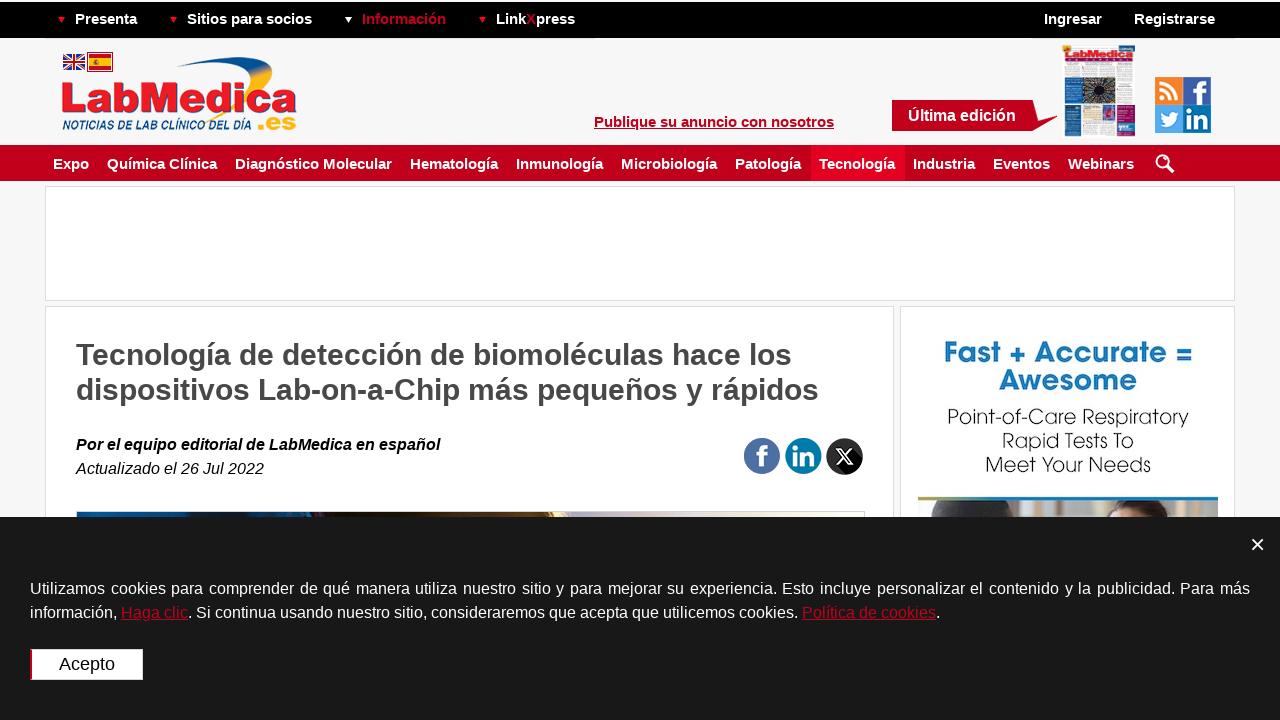

--- FILE ---
content_type: text/html; charset=UTF-8
request_url: https://www.labmedica.es/tecnologia/articles/294794047/tecnologia-de-deteccion-de-biomoleculas-hace-los-dispositivos-lab-on-a-chip-mas-pequenos-y-rapidos.html
body_size: 26909
content:
<!DOCTYPE HTML>
<html><head>
		<script type="application/ld+json">
		{
		  "@context": "https://schema.org",
		  "@type": "WebSite",
		  "name": "Lab Medica en Español",
		  "alternateName": "Lab Medica en Español",
		  "url": "www.labmedica.es"
		}
		</script>
				<script type="application/ld+json">
		{
			"@context": "https://schema.org",
			"@type": "Organization",
			"url": "https://www.labmedica.es",
			"logo": "https://labmedica.es/i/mag_logo_lme.jpg",
			"contactPoint":
			[
				{ "@type": "ContactPoint", "telephone": "+1-954-893-0003",   "areaServed": "US",         "contactType": "sales" },
				{ "@type": "ContactPoint", "telephone": "+44-1753-892-791",  "areaServed": "UK",         "contactType": "sales" },
				{ "@type": "ContactPoint", "telephone": "+49-9771-3528",     "areaServed": "DE",         "contactType": "sales" },
				{ "@type": "ContactPoint", "telephone": "+39-010-570-4948",  "areaServed": "IT",         "contactType": "sales" },
				{ "@type": "ContactPoint", "telephone": "+32-11-224-397",    "areaServed": ["FR", "BE"], "contactType": "sales" },
				{ "@type": "ContactPoint", "telephone": "+81-3-5691-3335",   "areaServed": "JP",         "contactType": "sales" },
				{ "@type": "ContactPoint", "telephone": "+86-755-837-53877", "areaServed": "CN",         "contactType": "sales" },
				{ "@type": "ContactPoint", "telephone": "+82-2-7200-121",    "areaServed": "KR",         "contactType": "sales" }
			]

			, "sameAs": ["https://twitter.com/LabMedica_ES"] 		}
		</script>
		    <meta http-equiv="Content-Type" content="text/html; charset=utf-8">

    <title>Tecnología de detección de biomoléculas hace los dispositivos Lab-on-a-Chip más pequeños y rápidos - Tecnología - Labmedica.es</title>
<meta name="description" content="Tecnología de detección de biomoléculas hace los dispositivos Lab-on-a-Chip más pequeños y rápidos" />
<meta name="keywords" content="Noticias de lab clinico del dia" />
<meta name="robots" content="index, follow" />
<script src="/includes/js/jquery-1.7.1.min.js"></script>
<script src='/includes/js/non_user.1745264542.js'></script>
<script src="/includes/js/ajax.js"></script>
<script src="/includes/js/fancybox/jquery.fancybox-1.3.4.pack.js"></script><link href="/includes/js/fancybox/jquery.fancybox-1.3.4.pack.css" rel="stylesheet" type="text/css">
<script src="/includes/js/jquery.form.js"></script>
<link href="/css/subscriptions.1651228413.css" rel="stylesheet" type="text/css">
<link rel="canonical" href="https://www.labmedica.es/tecnologia/articles/294794047/tecnologia-de-deteccion-de-biomoleculas-hace-los-dispositivos-lab-on-a-chip-mas-pequenos-y-rapidos.html" />
<script type="application/ld+json">
		{
		  "@context": "https://schema.org",
		  "@type": "NewsArticle",

		  "mainEntityOfPage":
		  {
			"@type": "WebPage",
			"@id": "https://www.labmedica.es/tecnologia/articles/294794047/tecnologia-de-deteccion-de-biomoleculas-hace-los-dispositivos-lab-on-a-chip-mas-pequenos-y-rapidos.html"
		  },

		  "headline": "Tecnología de detección de biomoléculas hace los dispositivos Lab-on-a-Chip más pequeños y rápidos",

		  			"image":
			{
				"@type": "ImageObject",
				"url": "https://www.labmedica.es/images/stories/articles/article_images/2022-07-20/SDD-294793911.jpg",
				"height": 576,
				"width": 1024			},
			
		  "datePublished": "2022-07-26",
		  "dateModified": "2022-07-26",

		  "author":
		  {
			"@type": "Person",
			"name": "Lab Medica en Español"
		  },

		  "publisher":
		  {
			"@type": "Organization",
			"name": "Lab Medica en Español",

			"logo":
			{
			  "@type": "ImageObject",
			  "url": "https://labmedica.es/i/mag_logo_lme.jpg"
			}
		  },

		  "description": "Los científicos han demostrado un avance importante en el uso de grafeno para el procesamiento y análisis electrocinético de muestras biológicas que podría permitir que los dispositivos de laboratorio en un chip se vuelvan más pequeños y logren resultados más rápido."
		}
		</script>
				<script type="application/ld+json">
		{
		  "@context": "https://schema.org",
		  "@type": "BreadcrumbList",
		  "itemListElement":
		  [{
			"@type": "ListItem",
			"position": 1,

			"item":
			{
			  "@id": "www.labmedica.es",
			  "name": "Lab Medica en Español"
			}
		  }

			, {"@type": "ListItem", "position": 2, "item": { "@id": "tecnologia/", "name": "Tecnología" } }		  ]
		}
		</script>
<!-- Schema.org markup for Google+ -->
<meta itemprop="name" content="Tecnología de detección de biomoléculas hace los dispositivos Lab-on-a-Chip más pequeños y rápidos">
<meta itemprop="headline" content="Tecnología de detección de biomoléculas hace los dispositivos Lab-on-a-Chip más pequeños y rápidos">
<meta itemprop="description" content="Los científicos han demostrado un avance importante en el uso de grafeno para el procesamiento y análisis electrocinético de muestras biológicas que podría permitir que los dispositivos de laboratorio en un chip se vuelvan más pequeños y logren resultados más rápido.">
<meta itemprop="datePublished" content="2022-07-26">
<meta itemprop="dateModified" content="2022-07-26">
<meta itemprop="author" content="Lab Medica en Español">
<meta itemscope itemprop="mainEntityOfPage" itemType="https://schema.org/WebPage" itemid="https://www.labmedica.es/tecnologia/articles/294794047/tecnologia-de-deteccion-de-biomoleculas-hace-los-dispositivos-lab-on-a-chip-mas-pequenos-y-rapidos.html"/>
<!-- Twitter Card data -->
<meta name="twitter:card" content="summary_large_image">
<meta name="twitter:site" content="@LabMedica_ES">
<meta name="twitter:title" content="Tecnología de detección de biomoléculas hace los dispositivos Lab-on-a-Chip más pequeños y rápidos">
<meta name="twitter:description" content="Los científicos han demostrado un avance importante en el uso de grafeno para el procesamiento y análisis electrocinético de muestras biológicas que podría permitir que los dispositivos de laboratorio en un chip se vuelvan más pequeños y logren resultados más rápido.">
<meta name="twitter:creator" content="@LabMedica_ES">
<!-- Twitter summary card with large image must be at least 280x150px -->
<meta name="twitter:image:src" content="https://www.labmedica.es/images/stories/articles/article_images/2022-07-20/SDD-294793911.jpg">
<meta property="og:title" content="Tecnología de detección de biomoléculas hace los dispositivos Lab-on-a-Chip más pequeños y rápidos" />
<meta property="og:type" content="article" />
<meta property="og:url" content="https://www.labmedica.es/tecnologia/articles/294794047/tecnologia-de-deteccion-de-biomoleculas-hace-los-dispositivos-lab-on-a-chip-mas-pequenos-y-rapidos.html" />
<meta property="og:image" content="https://www.labmedica.es/images/stories/articles/article_images/2022-07-20/SDD-294793911.jpg" />
<meta property="og:description" content="Los científicos han demostrado un avance importante en el uso de grafeno para el procesamiento y análisis electrocinético de muestras biológicas que podría permitir que los dispositivos de laboratorio en un chip se vuelvan más pequeños y logren resultados más rápido." />
<meta property="og:site_name" content="Labmedica.es" />
<meta property="article:published_time" content="2022-07-26 21:18:36" />
<meta property="article:modified_time" content="2022-07-26 17:18:36" />
<meta property="article:section" content="Tecnología" />
<meta property="article:tag" content="Tecnología" />
<link rel="amphtml" href="https://mobile.labmedica.es/tecnologia/articles/294794047/tecnologia-de-deteccion-de-biomoleculas-hace-los-dispositivos-lab-on-a-chip-mas-pequenos-y-rapidos.amp.html" />
<script src="/includes/js/banner-rotator.js"></script>
    <link rel="shortcut icon" href="https://www.labmedica.es/images/favicon.ico" />
    
<!-- RSS -->
<link rel="alternate" type="application/rss+xml" title="RSS Feed for Tecnología, Lab Medica en Español" href="/rss/306/tecnología.rss" />
<!-- RSS -->

<base href="https://www.labmedica.es"/>
        
        <link rel="stylesheet" href="/less/compiled/medv1756981272.css" type="text/css" />
            <script type="text/javascript" src="https://www.labmedica.es/templates/rhuk_solarflare_ii/j/javascript_cookies.js"></script>
    <script type="text/javascript" src="https://www.labmedica.es/includes/js/dropdown_menu.js"></script>
    <link rel="alternate" media="only screen and (max-width: 640px)" href="https://mobile.labmedica.es/tecnologia/articles/294794047/tecnologia-de-deteccion-de-biomoleculas-hace-los-dispositivos-lab-on-a-chip-mas-pequenos-y-rapidos.html">	</head>
<body bgcolor="#dddddd" topmargin="0" bottommargin="0" marginheight="0" marginwidth="0" rightmargin="0" leftmargin="0" onload="rotator.init.timer('article', '294794047');">


		<div class="bottom_bars">
				<div id="cook-pol-box-wrapper" class="cook-pol-box">
			<i class="draw-cross" onclick="$(this).parent().hide();"></i>
			<div id="box" class="box">
				Utilizamos cookies para comprender de qué manera utiliza nuestro sitio y para mejorar su experiencia. Esto incluye personalizar el contenido y la publicidad. Para más información, <a href="/?option=policy"> Haga clic</a>. Si continua usando nuestro sitio, consideraremos que acepta que utilicemos cookies. <a href="/?option=policy">Política de cookies</a>.
                <br><br>
				<input class="site_buttons current-site-site-buttons-color cook-pol-agree" type="submit" name="submit" value="Acepto" onClick="_setCookie('cookie_policy_version_agreed', 2, 365); $('#cook-pol-box-wrapper').hide()">
			</div>
		</div>
				<script>
			function _setCookie(name,value,days) {
				var expires = "";
				if (days) {
					var date = new Date();
					date.setTime(date.getTime() + (days*24*60*60*1000));
					expires = "; expires=" + date.toUTCString();
				}
				document.cookie = name + "=" + (value || "")  + expires + "; path=/";
			}
			function _getCookie(name) {
				var nameEQ = name + "=";
				var ca = document.cookie.split(';');
				for(var i=0;i < ca.length;i++) {
					var c = ca[i];
					while (c.charAt(0)==' ') c = c.substring(1,c.length);
					if (c.indexOf(nameEQ) == 0) return c.substring(nameEQ.length,c.length);
				}
				return null;
			}
		</script>
				</div>

		<style>
			.bottom_bars
			{
				position: fixed;
				bottom: 0;
				z-index: 1000;
				background: #f7f7f7;
			}
		</style>
		<table cellspacing="1" cellpadding="0" border="0" width="100%">
<tr>
<td valign="top">
        <table cellpadding="0" cellspacing="0" class="moduletable">
                <tr>
            <td>
                
            </td>
        </tr>
        </table>
        </td>
</tr>
</table>

<div id="top_menu_line">
    <div id="ls_top_menu">

    <!-- Do not forget to call LoadJquery() in the head, jQuery required -->

    <!-- Menu item #1 BEGIN -->
		<span class="item wrapper-dropdown parent-dd">
                        <img src="https://globetechcdn.com/es_labmedica/vimages/n_images/arr_down.png" alt="" width="9" height="9" border="0" class="arrow">
                        <a class="top_menu_item" href="#">Presenta</a>
                        <div class="dropdown menu_features" style="display: none;">
                                                            <a class="drop_menu_item_link" href="/calendar">Eventos</a>

                <a class="drop_menu_item_link" href="/product-showcase">Presentación de Productos</a>
                        <a class="drop_menu_item_link" href="/linkxpress">LinkXpress</a>
                <a class="drop_menu_item_link" href="/whitepaper-archive">Archivo de artículos</a>
                                        </div>
		</span>
    <!-- Menu item #1 END -->


    <!-- Menu item #2 BEGIN -->
		<span class="item wrapper-dropdown parent-dd">
                        <img src="https://globetechcdn.com/es_labmedica/vimages/n_images/arr_down.png" alt="" width="9" height="9" border="0" class="arrow">
                        <a class="top_menu_item" href="#">Sitios para socios</a>
                        <div class="dropdown" style="display: none;">
                            <a class="drop_menu_item_link" href="/expo" target="_blank">Labmedica Expo</a><a class="drop_menu_item_link" href="https://www.hospimedica.es" target="_blank">HospiMedica.es</a>                        </div>
		</span>
    <!-- Menu item #2 END -->

    <!-- Menu item #3 BEGIN -->
		<span class="item wrapper-dropdown parent-dd">
                        <img src="https://globetechcdn.com/es_labmedica/vimages/n_images/arr_down_white.png" alt="" width="9" height="9" border="0" class="arrow">
                        <a class="info" href="#">Información</a>
                        <div class="dropdown" style="display: none;">
                                    <a class="drop_menu_item_link" href="/about" >Sobre Nosotros</a>
        <a class="drop_menu_item_link" href="/advertising"  >Info de anuncios</a>
        <a class="drop_menu_item_link" href="/contact"  >Contáctenos</a>

                        </div>
		</span>
    <!-- Menu item #3 END -->

    <!-- Menu item #4 BEGIN -->
		<span class="item wrapper-dropdown parent-dd">
                        <img src="https://globetechcdn.com/es_labmedica/vimages/n_images/arr_down.png" alt="" width="9" height="9" border="0" class="arrow">
                        <a class="linkxpress top_menu_item" href="#">Link<span class="bigx">X</span>press</a>
                        <div class="dropdown" style="display: none;">
                                    <!--<div class="moduletable">-->
            <!-- LinkXpress Box Begin -->
<div class="site_box site_module" id="mod_linkxpress">
<h2>Link<font color="#c1001c">X</font>press</h2>
    <div class="underliner_type1"></div>
<table cellpadding="0" cellspacing="5" border="0" width="100%">
<tr><form method="POST" id="linkxpress" onSubmit="return split_code(this)" action="/index.php">
				<input type="hidden" name="option" value="com_product_showcase">
            	<input type="hidden" name="task" value="show_product">
        	<td colspan="2" class="MyRtBoxText" align="center"><a href="/linkxpress">
			Seleccione varios<br>números de LinkXpress	<img src="https://globetechcdn.com/es_labmedica/vimages/linkxpress_logo.gif" alt="" width="153" height="44" border="0"></a></td>
</tr>
<tr>
	<td colspan="2" class="MyRtBoxText" align="center">Ingresar código para recibir información:</td>
</tr>
<tr>
	<td colspan="2" class="MyRtBoxText" align="center"><input type="Text" class="MyInputSmalle" name="item_code" id="item_code"></td>
</tr>
<tr>
	<td  class="MyRtBoxText" align="center" nowrap><a class="MyLinkRed" href="/i/LinkPressSample-STI.jpg" target="PopUp" onclick="PopUp()">¿Dónde puedo encontrar<br> el código?</a></td>
	<td class="MyRtBoxText" align="center"><input type="image" src="https://globetechcdn.com/es_labmedica/vimages/btn_send.gif"></td>
</tr></form>
</table>
</div>
    <!-- LinkXpress Box End -->
        <!--</div>-->
                                </div>
		</span>
    <!-- Menu item #4 END -->
            		<span><a href="?option=com_bannersmanager_cl" style="color:black;" id="hp_link">hp</a></span>
        <span class="register_or_welcome">
                            <div class="wrapper-dropdown parent-dd item">
                                <a href="#">Ingresar</a>                                <div class="dropdown login_box" style="display: none;">
                                            <div class="module">
            <div>
                <div>
                    <div>
                        <!-- Login Box Begin -->


<SCRIPT language=javascript>
var
xx = 0;
yy = 0;

var sumbit = false;

    function clear_top_login () {
        var obj1 = document.getElementById("mod_login_username");
	    if (xx == 0) {	obj1.value = ""; }
        xx = 1;
    }

	function clear_top_pass () {
        var obj2 = document.getElementById("mod_login_password");
	    if (yy == 0) {	obj2.value = ""; }
        yy = 1;
    }

	function check_emty_login () {
        var obj3 = document.getElementById("mod_login_username");
	    if (obj3.value == "") {
<!--	      obj3.value = "--><!--";-->
          xx = 0;
        }
    }

	function check_emty_pass () {
        var obj4 = document.getElementById("mod_login_password");
	    if (obj4.value == "") {
<!--	      obj4.value = "--><!--";-->
          yy = 0;
        }
    }

	function check_login_pass()
	{
		var login = $('#mod_login_username').val();
		var passw = $('#mod_login_password').val();

		$.ajax({
			url:        'https://www.labmedica.es/index2.php?option=com_registration&task=isValid',
			cache:      false,
			data:
			{
				login: login,
				passw: passw
			},
			type:       'POST',

			error:      function onError()
			{
//				alert("Error occured.");
				sumbit = true;
				$('#mod_login_form').submit();
			},

			success:    function (code)
			{
				var html = '';

				switch (code)
				{
					case '': // [success]
						sumbit = true;
						$('#mod_login_form').submit();
						break;

					default: // [failed]
						html = code;
						break;
				}

				if (html)
				{
					$("#mod_gt_login_alert").hide("slow", function()
					{
						$("#mod_gt_login_alert").html(html);
					}).show("slow");
				}
			}
		});

		return false;
	}

function emptyVars()
{
	var obj5 = document.getElementById("mod_login_username");
	var obj6 = document.getElementById("mod_login_password");

	if (obj5.value == "Nombre de usuario")
	{
		obj5.value = "";
	}
	if (obj6.value == "Clave")
	{
		obj6.value = "";
	}
}
</script>
<div id="mod_gt_top_login_bar">
<div id="mod_gt_login_alert" style="display: none" class="my_errors"></div>
<form onsubmit="emptyVars(); return sumbit;" action="https://www.labmedica.es/index.php" method="post" name="login" id="mod_login_form">
<!--
<form onsubmit="emptyVars(); return sumbit;" action="--><!--" method="post" name="login" id="mod_login_form">
-->
<input onkeypress="$('#mod_login_username').css('color', '');" onblur="check_emty_login(); if (this.value == '') { this.value = 'Nombre de usuario'; $('#mod_login_username').css('color', '#ccc'); }" onfocus="clear_top_login (); if (this.value == 'Nombre de usuario') {this.value = ''; $('#mod_login_username').css('color', '#ccc'); }" style="color: #ccc;" name="username" id="mod_login_username" type="text" class="MyTopInputSmall" value="Nombre de usuario" data-value-default="Nombre de usuario">
<input onkeypress="$('#mod_login_password').css('color', '');" onblur="check_emty_pass(); if (this.value == '') { this.value = 'Clave'; $('#mod_login_password').css('color', '#ccc'); }" onfocus="clear_top_pass(); if (this.value == 'Clave') {this.value = ''; $('#mod_login_password').css('color', '#ccc'); }" style="color: #ccc;" name="passwd" id="mod_login_password" type="password" class="MyTopInputSmall" value="Clave" data-value-default="Clave">
<input onclick="check_login_pass();" type="image" id="mod_login_button" src="https://globetechcdn.com/es_labmedica/vimages/btn_top_enter.gif"><br>
    <a class="login_link" href="https://www.labmedica.es/index.php?option=com_registration&amp;task=lostPassword">Recordatorio de clave</a>
    <div style="padding-top: 15px;">
    		<a href="/fb-login/?to_social_network=1"
		            ><img class="facebook-btn" alt="Login with Facebook" width="158" height="27" src="https://globetechcdn.com/es_labmedica/images/shared/login-with-facebook.png"></a><br>
		    </div>
    <div style="padding-top: 5px;">
    		<a href="/linkedin-login/?to_social_network=1"

            
        ><img class="linkedin-btn" alt="Login with LinkedIn" width="158" height="27" src="https://globetechcdn.com/es_labmedica/images/shared/login-with-linkedin.png"></a><br>
		    </div>
       <input type="hidden" name="option" value="login">
    <input type="hidden" name="remember" value="yes">
    <input type="hidden" name="op2" value="login">
    <input type="hidden" name="lang" value="espanol">
    <input type="hidden" name="return" value="https://www.labmedica.es/tecnologia/articles/294794047/tecnologia-de-deteccion-de-biomoleculas-hace-los-dispositivos-lab-on-a-chip-mas-pequenos-y-rapidos.html">
    <input type="hidden" name="message" value="0">
    <input type="hidden" name="force_session" value="1">
    <input type="hidden" name="j83622d192d275b7caba2e396ac84cc31" value="1">
</form>
</div>
    <!-- Login Box End -->
                    </div>
                </div>
            </div>
        </div>
                                        </div>
                            </div>
                              <div class="item wrapper-dropdown parent-dd"><a href="/subscription"><span class="span_to_make_links"></span></a><a href="/subscription">Registrarse</a></div>
                    </span>

    </div>
</div>
<div id="ls_header">
    <div class="logo">
        <a href="/"><img class="logo_image" src="https://globetechcdn.com/es_labmedica/vimages/n_images/site_logo.gif" alt="" width="238" height="80" border="0"></a>
                    <div class="language_selector">
				<a href="https://www.labmedica.com"><img class="flag" src="https://globetechcdn.com/es_labmedica/vimages/n_images/flag_eng.gif" alt="" width="22" height="16" border="0"></a>				<a href="https://www.labmedica.es"><img class="flag_selected" src="https://globetechcdn.com/es_labmedica/vimages/n_images/flag_es.gif" alt="" width="22" height="16" border="0"></a>								            </div>
                </div>

    <div class="right_part">
                <!-- Free subscription Box Begin -->
    <a class="advertising_info advertising_info_no_sponsor " href="/advertising" data-text="Publique su anuncio con nosotros" data-text-short="Publique su anuncio con nosotros">Publique su anuncio con nosotros</a>

<div class="latest_issue">
    <div class="latest_issue_text">
        <div class="text"><a href="/?option=com_journal_arc">Última edición</a></div>
        <img src="https://globetechcdn.com/es_labmedica/vimages/n_images/latest_issue_tail.gif" alt="" width="25" height="31" border="0">
    </div>
        <a href="/?option=com_journal_arc"><img border="0" class="journal_image" width="73" height="93" src="https://globetechcdn.com/es_labmedica/covers/1125.jpg" alt="Última edición"></a>
</div>
    <!-- Free sription Box End -->
                        <div class="social_buttons">
            <a href="/rss/"><img class="social_button" src="https://globetechcdn.com/es_labmedica/images/shared/social/social_rss.gif" alt="" width="28" height="28" border="0"></a>
                        <a href="https://www.facebook.com/labmedica.espanol" target="_blank"><img class="social_button" src="https://globetechcdn.com/es_labmedica/images/shared/social/social_facebook.gif" alt="" width="28" height="28" border="0"></a>
                                    <a href="https://twitter.com/LabMedica_ES" target="_blank"><img class="social_button" src="https://globetechcdn.com/es_labmedica/images/shared/social/social_twitter_new.gif" alt="" width="28" height="28" border="0"></a>
                                        <a href="https://www.linkedin.com/showcase/labmedica-en-espanol/" target="_blank"><img class="social_button" src="https://globetechcdn.com/es_labmedica/images/shared/social/social_ln.gif" alt="" width="28" height="28" border="0"></a>
                    </div>
        </div>
    <div class="right_part sponsor_text">
        <div class="sponsor_text_main">
            </div>
        </div>
</div>
<div id="main_menu_line">
    <script src="/includes/js/channels_menu_float.js"></script><!-- Channels menu Begin -->
<div id="floating_menu_line" class="floating_menu_line">
        <div id="main_menu" class="main_menu">
            
            
                <span><a class="menu_item" href="/expo" target="_blank">Expo</a></span>
                                                


            

			                <div class="channels_submenu_line channel_301" style="display: none;">
                    <div class="channels_submenu_shadow"></div>

                    <div class="channels_submenu">
                        <div class="channels_submenu_main_item">
							                                <div class="channels_submenu_article_image" style="background-image: url('https://globetechcdn.com/es_labmedica/images/stories/articles/article_images/2026-01-22/AdobeStock_8227969-2.jpeg')">
                                    <a href="/estudio-compara-rendimiento-analitico-de-ensayos-cuantitativos-de-antigeno-de-superficie-de-hepatitis-b/articles/294807955/estudio-compara-rendimiento-analitico-de-ensayos-cuantitativos-de-antigeno-de-superficie-de-hepatitis-b.html">Estudio compara rendimiento analítico de ensayos cuantitativos de antígeno de superficie de hepatitis B</a>
                                </div>
								                        </div>

                        <div class="channels_submenu_item">
                            <ul>
								<li><a href="/quimica-clinica/articles/294807721/analisis-sanguineo-podria-predecir-e-identificar-recaidas-tempranas-en-pacientes-con-mieloma.html">Análisis sanguíneo podría predecir e identificar recaídas tempranas en pacientes con mieloma </a></li><li><a href="/quimica-clinica/articles/294807692/sistema-compacto-de-imagenes-raman-detecta-senales-tumorales-sutiles.html">Sistema compacto de imágenes Raman detecta señales tumorales sutiles </a></li><li><a href="/quimica-clinica/articles/294807663/monitoreo-no-invasivo-de-glucosa-reemplaza-pinchazos-en-dedo-en-diabeticos.html">Monitoreo no invasivo de glucosa reemplaza pinchazos en dedo en diabéticos </a></li><li><a href="/quimica-clinica/articles/294807618/diagnostico-de-aliento-poc-detecta-patogenos-causantes-de-neumonia.html">Diagnóstico de aliento POC detecta patógenos causantes de neumonía </a></li><li><a href="/quimica-clinica/articles/294807585/herramienta-en-linea-detecta-exposicion-a-medicamentos-directamente-en-muestras-de-pacientes.html">Herramienta en línea detecta exposición a medicamentos directamente en muestras de pacientes </a></li>                            </ul>
                        </div>

                        <a class="channels_submenu_view_channel" href="quimica-clinica/">ver canal</a>
                    </div>
                </div>
				                <div class="channels_submenu_line channel_302" style="display: none;">
                    <div class="channels_submenu_shadow"></div>

                    <div class="channels_submenu">
                        <div class="channels_submenu_main_item">
							                                <div class="channels_submenu_article_image" style="background-image: url('https://globetechcdn.com/es_labmedica/images/stories/articles/article_images/2026-01-26/172336799_m.jpg')">
                                    <a href="/secuenciacion-de-proxima-generacion-mejora-deteccion-temprana-de-enfermedades-en-neonatales/articles/294808015/secuenciacion-de-proxima-generacion-mejora-deteccion-temprana-de-enfermedades-en-neonatales.html">Secuenciación de próxima generación mejora detección temprana de enfermedades en neonatales</a>
                                </div>
								                        </div>

                        <div class="channels_submenu_item">
                            <ul>
								<li><a href="/diagnostico-molecular/articles/294807998/simple-analisis-de-sangre-detecta-cancer-en-pacientes-con-sintomas-inespecificos.html">Simple análisis de sangre detecta cáncer en pacientes con síntomas inespecíficos </a></li><li><a href="/diagnostico-molecular/articles/294807997/nuevo-metodo-predice-con-precision-ataques-de-asma-cinco-anos-antes.html">Nuevo método predice con precisión ataques de asma cinco años antes</a></li><li><a href="/diagnostico-molecular/articles/294807994/subgrupo-genetico-oculto-arroja-nueva-luz-sobre-tumores-cerebrales.html">Subgrupo genético oculto arroja nueva luz sobre tumores cerebrales</a></li><li><a href="/diagnostico-molecular/articles/294807954/panel-de-pcr-multiplex-promete-respuestas-mas-rapidas-para-infecciones-gi.html">Panel de PCR multiplex promete respuestas más rápidas para infecciones GI</a></li><li><a href="/diagnostico-molecular/articles/294807950/analisis-sanguineo-muestra-magnitud-de-lesion-cerebral-tras-accidente-cerebrovascular.html">Análisis sanguíneo muestra magnitud de lesión cerebral tras accidente cerebrovascular </a></li>                            </ul>
                        </div>

                        <a class="channels_submenu_view_channel" href="diagnostico-molecular/">ver canal</a>
                    </div>
                </div>
				                <div class="channels_submenu_line channel_303" style="display: none;">
                    <div class="channels_submenu_shadow"></div>

                    <div class="channels_submenu">
                        <div class="channels_submenu_main_item">
							                                <div class="channels_submenu_article_image" style="background-image: url('https://globetechcdn.com/es_labmedica/images/stories/articles/article_images/2026-01-26/coagulation_Assay.jpg')">
                                    <a href="/analisis-de-sangre-muy-sensible-mejora-evaluacion-del-riesgo-de-coagulacion-en-pacientes-cardiacos/articles/294808016/analisis-de-sangre-muy-sensible-mejora-evaluacion-del-riesgo-de-coagulacion-en-pacientes-cardiacos.html">Análisis de sangre muy sensible mejora evaluación del riesgo de coagulación en pacientes cardíacos</a>
                                </div>
								                        </div>

                        <div class="channels_submenu_item">
                            <ul>
								<li><a href="/hematologia/articles/294807849/algoritmo-de-ia-distingue-eficazmente-subtipos-de-alfa-talasemia.html">Algoritmo de IA distingue eficazmente subtipos de alfa talasemia </a></li><li><a href="/hematologia/articles/294807566/pruebas-de-mrd-podrian-predecir-supervivencia-en-pacientes-con-leucemia.html">Pruebas de MRD podrían predecir supervivencia en pacientes con leucemia </a></li><li><a href="/hematologia/articles/294807316/analisis-sanguineo-de-actividad-plaquetaria-en-mediana-edad-podria-identificar-riesgo-temprano-de-alzheimer.html">Análisis sanguíneo de actividad plaquetaria en mediana edad podría identificar riesgo temprano de Alzheimer </a></li><li><a href="/hematologia/articles/294807246/medicion-de-microvesiculas-podria-detectar-lesiones-vasculares-en-pacientes-con-anemia-falciforme.html">Medición de microvesículas podría detectar lesiones vasculares en pacientes con anemia falciforme</a></li><li><a href="/hematologia/articles/294807140/nueva-guia-de-adlm-sobre-pruebas-de-coagulacion-mejora-atencion-a-pacientes-que-toman-anticoagulantes.html">Nueva guía de ADLM sobre pruebas de coagulación mejora atención a pacientes que toman anticoagulantes </a></li>                            </ul>
                        </div>

                        <a class="channels_submenu_view_channel" href="hematologia/">ver canal</a>
                    </div>
                </div>
				                <div class="channels_submenu_line channel_304" style="display: none;">
                    <div class="channels_submenu_shadow"></div>

                    <div class="channels_submenu">
                        <div class="channels_submenu_main_item">
							                                <div class="channels_submenu_article_image" style="background-image: url('https://globetechcdn.com/es_labmedica/images/stories/articles/article_images/2026-01-22/shutterstock_404903053_1.jpg')">
                                    <a href="/analisis-de-sangre-identifica-pacientes-con-cancer-pulmonar-beneficiarios-de-farmaco-de-inmunoterapia/articles/294807948/analisis-de-sangre-identifica-pacientes-con-cancer-pulmonar-beneficiarios-de-farmaco-de-inmunoterapia.html">Análisis de sangre identifica pacientes con cáncer pulmonar beneficiarios de fármaco de inmunoterapia</a>
                                </div>
								                        </div>

                        <div class="channels_submenu_item">
                            <ul>
								<li><a href="/inmunologia/articles/294807851/enfoque-de-secuenciacion-genomica-completa-identifica-pacientes-con-cancer-beneficiarios-con-inhibidores-de-parp.html">Enfoque de secuenciación genómica completa identifica pacientes con cáncer beneficiarios con inhibidores de PARP</a></li><li><a href="/inmunologia/articles/294807680/biopsia-liquida-ultrasensible-demuestra-eficacia-para-predecir-respuesta-a-inmunoterapia.html">Biopsia líquida ultrasensible demuestra eficacia para predecir respuesta a inmunoterapia </a></li><li><a href="/inmunologia/articles/294807644/analisis-sanguineo-identifica-pacientes-con-cancer-de-colon-que-se-benefician-de-aine.html">Análisis sanguíneo identifica pacientes con cáncer de colon que se benefician de AINE </a></li><li><a href="/inmunologia/articles/294807607/analisis-sanguineo-podria-detectar-efectos-adversos-de-inmunoterapia.html">Análisis sanguíneo podría detectar efectos adversos de inmunoterapia </a></li><li><a href="/inmunologia/articles/294807571/analisis-de-sangre-rutinario-puede-predecir-mayor-beneficiario-de-terapia-con-celulas-t-car.html">Análisis de sangre rutinario puede predecir mayor beneficiario de terapia con células T CAR</a></li>                            </ul>
                        </div>

                        <a class="channels_submenu_view_channel" href="inmunologia/">ver canal</a>
                    </div>
                </div>
				                <div class="channels_submenu_line channel_305" style="display: none;">
                    <div class="channels_submenu_shadow"></div>

                    <div class="channels_submenu">
                        <div class="channels_submenu_main_item">
							                                <div class="channels_submenu_article_image" style="background-image: url('https://globetechcdn.com/es_labmedica/images/stories/articles/article_images/2026-01-22/dSHERLOCK_graphic-abstract-scaled_1.jpg')">
                                    <a href="/plataforma-de-ia-permite-deteccion-rapida-de-patogenos-de-c.-auris-resistentes-a-farmacos/articles/294807951/plataforma-de-ia-permite-deteccion-rapida-de-patogenos-de-c-auris-resistentes-a-farmacos.html">Plataforma de IA permite detección rápida de patógenos de C. auris resistentes a fármacos</a>
                                </div>
								                        </div>

                        <div class="channels_submenu_item">
                            <ul>
								<li><a href="/microbiologia/articles/294807828/nueva-prueba-mide-eficacia-de-antibioticos-para-eliminar-bacterias.html">Nueva prueba mide eficacia de antibióticos para eliminar bacterias </a></li><li><a href="/microbiologia/articles/294807819/nuevas-normas-para-antimicrobianos-atienden-tuberculosis-para-optimizar-diagnostico.html">Nuevas normas para antimicrobianos atienden tuberculosis para optimizar diagnóstico </a></li><li><a href="/microbiologia/articles/294807668/metodo-de-diagnostico-de-itu-ofrece-resultados-de-resistencia-a-antibioticos-24-horas-antes.html">Método de diagnóstico de ITU ofrece resultados de resistencia a antibióticos 24 horas antes </a></li><li><a href="/microbiologia/articles/294807630/avances-en-analisis-microbiano-mejora-prediccion-de-enfermedades.html">Avances en análisis microbiano mejora predicción de enfermedades </a></li><li><a href="/microbiologia/articles/294807568/metodo-de-diagnostico-en-sangre-identifica-infecciones-ivri-pediatricas.html">Método de diagnóstico en sangre identifica infecciones IVRI pediátricas </a></li>                            </ul>
                        </div>

                        <a class="channels_submenu_view_channel" href="microbiologia/">ver canal</a>
                    </div>
                </div>
				                <div class="channels_submenu_line channel_306" style="display: none;">
                    <div class="channels_submenu_shadow"></div>

                    <div class="channels_submenu">
                        <div class="channels_submenu_main_item">
							                                <div class="channels_submenu_article_image" style="background-image: url('https://globetechcdn.com/es_labmedica/images/stories/articles/article_images/2026-01-20/Aptamer_seleciton.jpg')">
                                    <a href="/tecnologia-de-biosensores-de-aptameros-transforma-deteccion-de-virus-/articles/294807896/tecnologia-de-biosensores-de-aptameros-transforma-deteccion-de-virus.html">Tecnología de biosensores de aptámeros transforma detección de virus </a>
                                </div>
								                        </div>

                        <div class="channels_submenu_item">
                            <ul>
								<li><a href="/tecnologia/articles/294807866/analisis-de-sangre-de-rutina-y-modelos-de-ia-podrian-predecir-preeclampsia-y-anemia.html">Análisis de sangre de rutina y modelos de IA podrían predecir preeclampsia y anemia</a></li><li><a href="/tecnologia/articles/294807816/sensores-generados-por-ia-abren-caminos-para-deteccion-temprana-del-cancer.html">Sensores generados por IA abren caminos para detección temprana del cáncer </a></li><li><a href="/tecnologia/articles/294807719/prueba-sanguinea-pionera-detecta-cancer-de-pulmon-mediante-imagenes-infrarrojas.html">Prueba sanguínea pionera detecta cáncer de pulmón mediante imágenes infrarrojas</a></li><li><a href="/tecnologia/articles/294807688/ia-predice-supervivencia-del-cancer-colorrectal-mediante-caracteristicas-clinicas-y-moleculares.html">IA predice supervivencia del cáncer colorrectal mediante características clínicas y moleculares</a></li><li><a href="/tecnologia/articles/294807666/chip-de-diagnostico-monitoriza-eficacia-de-quimioterapia-contra-cancer-cerebral.html">Chip de diagnóstico monitoriza eficacia de quimioterapia contra cáncer cerebral</a></li>                            </ul>
                        </div>

                        <a class="channels_submenu_view_channel" href="tecnologia/">ver canal</a>
                    </div>
                </div>
				                <div class="channels_submenu_line channel_307" style="display: none;">
                    <div class="channels_submenu_shadow"></div>

                    <div class="channels_submenu">
                        <div class="channels_submenu_main_item">
							                                <div class="channels_submenu_article_image" style="background-image: url('https://globetechcdn.com/es_labmedica/images/stories/articles/article_images/2026-01-11/WHXLabs_Dubai.jpg')">
                                    <a href="/whx-labs-dubai-reunira-expertos-mundiales-en-resistencia-a-antimicrobianos-en-cumbre-inaugural-de-lideres-de-ram/articles/294807794/whx-labs-dubai-reunira-expertos-mundiales-en-resistencia-a-antimicrobianos-en-cumbre-inaugural-de-lideres-de-ram.html">WHX Labs Dubai reunirá expertos mundiales en resistencia a antimicrobianos en cumbre inaugural de líderes de RAM</a>
                                </div>
								                        </div>

                        <div class="channels_submenu_item">
                            <ul>
								<li><a href="/industria/articles/294807608/bd-y-penn-institute-colaboran-para-avanzar-en-inmunoterapia-mediante-citometria-de-flujo.html">BD y Penn Institute colaboran para avanzar en inmunoterapia mediante citometría de flujo</a></li><li><a href="/industria/articles/294807317/abbott-adquiere-exact-sciences-empresa-de-deteccion-de-cancer.html">Abbott adquiere Exact Sciences, empresa de detección de cáncer </a></li><li><a href="/industria/articles/294807297/roche-y-freenome-colaboran-para-desarrollar-pruebas-de-deteccion-del-cancer.html">Roche y Freenome colaboran para desarrollar pruebas de detección del cáncer</a></li><li><a href="/industria/articles/294807195/co-diagnostics-crea-nueva-unidad-de-negocio-para-desarrollar-diagnosticos-con-ia.html">Co-Diagnostics crea nueva unidad de negocio para desarrollar diagnósticos con IA</a></li><li><a href="/industria/articles/294807139/qiagen-adquiere-empresa-de-omica-unicelular-parse-biosciences.html">Qiagen adquiere empresa de ómica unicelular Parse Biosciences</a></li>                            </ul>
                        </div>

                        <a class="channels_submenu_view_channel" href="industria/">ver canal</a>
                    </div>
                </div>
				                <div class="channels_submenu_line channel_294740024" style="display: none;">
                    <div class="channels_submenu_shadow"></div>

                    <div class="channels_submenu">
                        <div class="channels_submenu_main_item">
							                                <div class="channels_submenu_article_image" style="background-image: url('https://globetechcdn.com/es_labmedica/images/stories/articles/article_images/2026-01-23/shutterstock_2687181741.jpg')">
                                    <a href="/tecnica-de-perfilado-de-celulas-individuales-orienta-deteccion-del-cancer-/articles/294807995/tecnica-de-perfilado-de-celulas-individuales-orienta-deteccion-del-cancer.html">Técnica de perfilado de células individuales orienta detección del cáncer </a>
                                </div>
								                        </div>

                        <div class="channels_submenu_item">
                            <ul>
								<li><a href="/patologia/articles/294807898/histologia-tumoral-intraoperatoria-mejora-cirugias-oncologicas.html">Histología tumoral intraoperatoria mejora cirugías oncológicas</a></li><li><a href="/patologia/articles/294807869/prueba-rapida-de-heces-ayuda-a-determinar-diagnostico-de-eii.html">Prueba rápida de heces ayuda a determinar diagnóstico de EII </a></li><li><a href="/patologia/articles/294807799/imagenes-opticas-sin-etiquetas-impulsadas-por-ia-identifican-cancer-de-tiroides-durante-cirugia.html">Imágenes ópticas sin etiquetas impulsadas por IA identifican cáncer de tiroides durante cirugía </a></li><li><a href="/patologia/articles/294807795/metodo-de-aprendizaje-profundo-mejora-diagnostico-del-cancer.html">Método de aprendizaje profundo mejora diagnóstico del cáncer </a></li><li><a href="/patologia/articles/294807777/adlm-actualiza-guia-de-expertos-sobre-pruebas-de-drogas-en-orina-para-pacientes-en-urgencias.html">ADLM actualiza guía de expertos sobre pruebas de drogas en orina para pacientes en urgencias</a></li>                            </ul>
                        </div>

                        <a class="channels_submenu_view_channel" href="patologia/">ver canal</a>
                    </div>
                </div>
				

<span class="menu_span"><a class="menu_item channel_301" onmouseover="channels_submenu.show.id(301)" href="/quimica-clinica/">Química Clínica</a></span><span class="menu_span"><a class="menu_item channel_302" onmouseover="channels_submenu.show.id(302)" href="/diagnostico-molecular/">Diagnóstico Molecular</a></span><span class="menu_span"><a class="menu_item channel_303" onmouseover="channels_submenu.show.id(303)" href="/hematologia/">Hematología</a></span><span class="menu_span"><a class="menu_item channel_304" onmouseover="channels_submenu.show.id(304)" href="/inmunologia/">Inmunología</a></span><span class="menu_span"><a class="menu_item channel_305" onmouseover="channels_submenu.show.id(305)" href="/microbiologia/">Microbiología</a></span><span class="menu_span"><a class="menu_item channel_294740024" onmouseover="channels_submenu.show.id(294740024)" href="/patologia/">Patología</a></span>                    <span class="selected menu_span"><div class="text"><a class="menu_item channel_306" onmouseover="channels_submenu.show.id(306)" href="/tecnologia/">Tecnología</a></div>
                <div class="channel_underline"></div>
                </span>
                    <span class="menu_span"><a class="menu_item channel_307" onmouseover="channels_submenu.show.id(307)" href="/industria/">Industria</a></span>			<span>
				<a class="menu_item" href="/calendar" >
					Eventos				</a>
			</span>
			
            <span><a class="menu_item" href="/webinars" target="_blank">Webinars</a></span>
			                <span class="search_menu_main">
            <img class="search_btn_for_main_menu" src="https://globetechcdn.com/es_labmedica/images/shared/search_btn_for_small_menu.svg" onclick="$('.search_form_for_main_menu').fadeToggle('slow'); $('.menu_float_search_box_main').focus();" alt="" border="0">
            <form action="/?option=com_g_search" class="search_form_for_main_menu" style="display: none;" topmargin="0" method="post">
                <input name="g_request" id="g_search" type="text" maxlength="255" placeholder="Search" class="menu_float_search_box_main">
            </form>
            </span>
                

        </div>




        </div>
<!-- Channels menu End -->
<!-- Channels menu Begin -->
<div id="floating_menu_line_second" class="floating_menu_line_second">
        <div id="main_menu" class="main_menu">
                            <a href="https://www.labmedica.es"><img class="small_site_logo" src="https://globetechcdn.com/es_labmedica/vimages/small_channels_logo.png" alt="" border="0"></a>
            
            
                <span><a class="menu_item" href="/expo" target="_blank">Expo</a></span>
                                                


            

			                <div class="channels_submenu_line channel_301" style="display: none;">
                    <div class="channels_submenu_shadow"></div>

                    <div class="channels_submenu">
                        <div class="channels_submenu_main_item">
							                                <div class="channels_submenu_article_image" style="background-image: url('https://globetechcdn.com/es_labmedica/images/stories/articles/article_images/2026-01-22/AdobeStock_8227969-2.jpeg')">
                                    <a href="/estudio-compara-rendimiento-analitico-de-ensayos-cuantitativos-de-antigeno-de-superficie-de-hepatitis-b/articles/294807955/estudio-compara-rendimiento-analitico-de-ensayos-cuantitativos-de-antigeno-de-superficie-de-hepatitis-b.html">Estudio compara rendimiento analítico de ensayos cuantitativos de antígeno de superficie de hepatitis B</a>
                                </div>
								                        </div>

                        <div class="channels_submenu_item">
                            <ul>
								<li><a href="/quimica-clinica/articles/294807721/analisis-sanguineo-podria-predecir-e-identificar-recaidas-tempranas-en-pacientes-con-mieloma.html">Análisis sanguíneo podría predecir e identificar recaídas tempranas en pacientes con mieloma </a></li><li><a href="/quimica-clinica/articles/294807692/sistema-compacto-de-imagenes-raman-detecta-senales-tumorales-sutiles.html">Sistema compacto de imágenes Raman detecta señales tumorales sutiles </a></li><li><a href="/quimica-clinica/articles/294807663/monitoreo-no-invasivo-de-glucosa-reemplaza-pinchazos-en-dedo-en-diabeticos.html">Monitoreo no invasivo de glucosa reemplaza pinchazos en dedo en diabéticos </a></li><li><a href="/quimica-clinica/articles/294807618/diagnostico-de-aliento-poc-detecta-patogenos-causantes-de-neumonia.html">Diagnóstico de aliento POC detecta patógenos causantes de neumonía </a></li><li><a href="/quimica-clinica/articles/294807585/herramienta-en-linea-detecta-exposicion-a-medicamentos-directamente-en-muestras-de-pacientes.html">Herramienta en línea detecta exposición a medicamentos directamente en muestras de pacientes </a></li>                            </ul>
                        </div>

                        <a class="channels_submenu_view_channel" href="quimica-clinica/">ver canal</a>
                    </div>
                </div>
				                <div class="channels_submenu_line channel_302" style="display: none;">
                    <div class="channels_submenu_shadow"></div>

                    <div class="channels_submenu">
                        <div class="channels_submenu_main_item">
							                                <div class="channels_submenu_article_image" style="background-image: url('https://globetechcdn.com/es_labmedica/images/stories/articles/article_images/2026-01-26/172336799_m.jpg')">
                                    <a href="/secuenciacion-de-proxima-generacion-mejora-deteccion-temprana-de-enfermedades-en-neonatales/articles/294808015/secuenciacion-de-proxima-generacion-mejora-deteccion-temprana-de-enfermedades-en-neonatales.html">Secuenciación de próxima generación mejora detección temprana de enfermedades en neonatales</a>
                                </div>
								                        </div>

                        <div class="channels_submenu_item">
                            <ul>
								<li><a href="/diagnostico-molecular/articles/294807998/simple-analisis-de-sangre-detecta-cancer-en-pacientes-con-sintomas-inespecificos.html">Simple análisis de sangre detecta cáncer en pacientes con síntomas inespecíficos </a></li><li><a href="/diagnostico-molecular/articles/294807997/nuevo-metodo-predice-con-precision-ataques-de-asma-cinco-anos-antes.html">Nuevo método predice con precisión ataques de asma cinco años antes</a></li><li><a href="/diagnostico-molecular/articles/294807994/subgrupo-genetico-oculto-arroja-nueva-luz-sobre-tumores-cerebrales.html">Subgrupo genético oculto arroja nueva luz sobre tumores cerebrales</a></li><li><a href="/diagnostico-molecular/articles/294807954/panel-de-pcr-multiplex-promete-respuestas-mas-rapidas-para-infecciones-gi.html">Panel de PCR multiplex promete respuestas más rápidas para infecciones GI</a></li><li><a href="/diagnostico-molecular/articles/294807950/analisis-sanguineo-muestra-magnitud-de-lesion-cerebral-tras-accidente-cerebrovascular.html">Análisis sanguíneo muestra magnitud de lesión cerebral tras accidente cerebrovascular </a></li>                            </ul>
                        </div>

                        <a class="channels_submenu_view_channel" href="diagnostico-molecular/">ver canal</a>
                    </div>
                </div>
				                <div class="channels_submenu_line channel_303" style="display: none;">
                    <div class="channels_submenu_shadow"></div>

                    <div class="channels_submenu">
                        <div class="channels_submenu_main_item">
							                                <div class="channels_submenu_article_image" style="background-image: url('https://globetechcdn.com/es_labmedica/images/stories/articles/article_images/2026-01-26/coagulation_Assay.jpg')">
                                    <a href="/analisis-de-sangre-muy-sensible-mejora-evaluacion-del-riesgo-de-coagulacion-en-pacientes-cardiacos/articles/294808016/analisis-de-sangre-muy-sensible-mejora-evaluacion-del-riesgo-de-coagulacion-en-pacientes-cardiacos.html">Análisis de sangre muy sensible mejora evaluación del riesgo de coagulación en pacientes cardíacos</a>
                                </div>
								                        </div>

                        <div class="channels_submenu_item">
                            <ul>
								<li><a href="/hematologia/articles/294807849/algoritmo-de-ia-distingue-eficazmente-subtipos-de-alfa-talasemia.html">Algoritmo de IA distingue eficazmente subtipos de alfa talasemia </a></li><li><a href="/hematologia/articles/294807566/pruebas-de-mrd-podrian-predecir-supervivencia-en-pacientes-con-leucemia.html">Pruebas de MRD podrían predecir supervivencia en pacientes con leucemia </a></li><li><a href="/hematologia/articles/294807316/analisis-sanguineo-de-actividad-plaquetaria-en-mediana-edad-podria-identificar-riesgo-temprano-de-alzheimer.html">Análisis sanguíneo de actividad plaquetaria en mediana edad podría identificar riesgo temprano de Alzheimer </a></li><li><a href="/hematologia/articles/294807246/medicion-de-microvesiculas-podria-detectar-lesiones-vasculares-en-pacientes-con-anemia-falciforme.html">Medición de microvesículas podría detectar lesiones vasculares en pacientes con anemia falciforme</a></li><li><a href="/hematologia/articles/294807140/nueva-guia-de-adlm-sobre-pruebas-de-coagulacion-mejora-atencion-a-pacientes-que-toman-anticoagulantes.html">Nueva guía de ADLM sobre pruebas de coagulación mejora atención a pacientes que toman anticoagulantes </a></li>                            </ul>
                        </div>

                        <a class="channels_submenu_view_channel" href="hematologia/">ver canal</a>
                    </div>
                </div>
				                <div class="channels_submenu_line channel_304" style="display: none;">
                    <div class="channels_submenu_shadow"></div>

                    <div class="channels_submenu">
                        <div class="channels_submenu_main_item">
							                                <div class="channels_submenu_article_image" style="background-image: url('https://globetechcdn.com/es_labmedica/images/stories/articles/article_images/2026-01-22/shutterstock_404903053_1.jpg')">
                                    <a href="/analisis-de-sangre-identifica-pacientes-con-cancer-pulmonar-beneficiarios-de-farmaco-de-inmunoterapia/articles/294807948/analisis-de-sangre-identifica-pacientes-con-cancer-pulmonar-beneficiarios-de-farmaco-de-inmunoterapia.html">Análisis de sangre identifica pacientes con cáncer pulmonar beneficiarios de fármaco de inmunoterapia</a>
                                </div>
								                        </div>

                        <div class="channels_submenu_item">
                            <ul>
								<li><a href="/inmunologia/articles/294807851/enfoque-de-secuenciacion-genomica-completa-identifica-pacientes-con-cancer-beneficiarios-con-inhibidores-de-parp.html">Enfoque de secuenciación genómica completa identifica pacientes con cáncer beneficiarios con inhibidores de PARP</a></li><li><a href="/inmunologia/articles/294807680/biopsia-liquida-ultrasensible-demuestra-eficacia-para-predecir-respuesta-a-inmunoterapia.html">Biopsia líquida ultrasensible demuestra eficacia para predecir respuesta a inmunoterapia </a></li><li><a href="/inmunologia/articles/294807644/analisis-sanguineo-identifica-pacientes-con-cancer-de-colon-que-se-benefician-de-aine.html">Análisis sanguíneo identifica pacientes con cáncer de colon que se benefician de AINE </a></li><li><a href="/inmunologia/articles/294807607/analisis-sanguineo-podria-detectar-efectos-adversos-de-inmunoterapia.html">Análisis sanguíneo podría detectar efectos adversos de inmunoterapia </a></li><li><a href="/inmunologia/articles/294807571/analisis-de-sangre-rutinario-puede-predecir-mayor-beneficiario-de-terapia-con-celulas-t-car.html">Análisis de sangre rutinario puede predecir mayor beneficiario de terapia con células T CAR</a></li>                            </ul>
                        </div>

                        <a class="channels_submenu_view_channel" href="inmunologia/">ver canal</a>
                    </div>
                </div>
				                <div class="channels_submenu_line channel_305" style="display: none;">
                    <div class="channels_submenu_shadow"></div>

                    <div class="channels_submenu">
                        <div class="channels_submenu_main_item">
							                                <div class="channels_submenu_article_image" style="background-image: url('https://globetechcdn.com/es_labmedica/images/stories/articles/article_images/2026-01-22/dSHERLOCK_graphic-abstract-scaled_1.jpg')">
                                    <a href="/plataforma-de-ia-permite-deteccion-rapida-de-patogenos-de-c.-auris-resistentes-a-farmacos/articles/294807951/plataforma-de-ia-permite-deteccion-rapida-de-patogenos-de-c-auris-resistentes-a-farmacos.html">Plataforma de IA permite detección rápida de patógenos de C. auris resistentes a fármacos</a>
                                </div>
								                        </div>

                        <div class="channels_submenu_item">
                            <ul>
								<li><a href="/microbiologia/articles/294807828/nueva-prueba-mide-eficacia-de-antibioticos-para-eliminar-bacterias.html">Nueva prueba mide eficacia de antibióticos para eliminar bacterias </a></li><li><a href="/microbiologia/articles/294807819/nuevas-normas-para-antimicrobianos-atienden-tuberculosis-para-optimizar-diagnostico.html">Nuevas normas para antimicrobianos atienden tuberculosis para optimizar diagnóstico </a></li><li><a href="/microbiologia/articles/294807668/metodo-de-diagnostico-de-itu-ofrece-resultados-de-resistencia-a-antibioticos-24-horas-antes.html">Método de diagnóstico de ITU ofrece resultados de resistencia a antibióticos 24 horas antes </a></li><li><a href="/microbiologia/articles/294807630/avances-en-analisis-microbiano-mejora-prediccion-de-enfermedades.html">Avances en análisis microbiano mejora predicción de enfermedades </a></li><li><a href="/microbiologia/articles/294807568/metodo-de-diagnostico-en-sangre-identifica-infecciones-ivri-pediatricas.html">Método de diagnóstico en sangre identifica infecciones IVRI pediátricas </a></li>                            </ul>
                        </div>

                        <a class="channels_submenu_view_channel" href="microbiologia/">ver canal</a>
                    </div>
                </div>
				                <div class="channels_submenu_line channel_306" style="display: none;">
                    <div class="channels_submenu_shadow"></div>

                    <div class="channels_submenu">
                        <div class="channels_submenu_main_item">
							                                <div class="channels_submenu_article_image" style="background-image: url('https://globetechcdn.com/es_labmedica/images/stories/articles/article_images/2026-01-20/Aptamer_seleciton.jpg')">
                                    <a href="/tecnologia-de-biosensores-de-aptameros-transforma-deteccion-de-virus-/articles/294807896/tecnologia-de-biosensores-de-aptameros-transforma-deteccion-de-virus.html">Tecnología de biosensores de aptámeros transforma detección de virus </a>
                                </div>
								                        </div>

                        <div class="channels_submenu_item">
                            <ul>
								<li><a href="/tecnologia/articles/294807866/analisis-de-sangre-de-rutina-y-modelos-de-ia-podrian-predecir-preeclampsia-y-anemia.html">Análisis de sangre de rutina y modelos de IA podrían predecir preeclampsia y anemia</a></li><li><a href="/tecnologia/articles/294807816/sensores-generados-por-ia-abren-caminos-para-deteccion-temprana-del-cancer.html">Sensores generados por IA abren caminos para detección temprana del cáncer </a></li><li><a href="/tecnologia/articles/294807719/prueba-sanguinea-pionera-detecta-cancer-de-pulmon-mediante-imagenes-infrarrojas.html">Prueba sanguínea pionera detecta cáncer de pulmón mediante imágenes infrarrojas</a></li><li><a href="/tecnologia/articles/294807688/ia-predice-supervivencia-del-cancer-colorrectal-mediante-caracteristicas-clinicas-y-moleculares.html">IA predice supervivencia del cáncer colorrectal mediante características clínicas y moleculares</a></li><li><a href="/tecnologia/articles/294807666/chip-de-diagnostico-monitoriza-eficacia-de-quimioterapia-contra-cancer-cerebral.html">Chip de diagnóstico monitoriza eficacia de quimioterapia contra cáncer cerebral</a></li>                            </ul>
                        </div>

                        <a class="channels_submenu_view_channel" href="tecnologia/">ver canal</a>
                    </div>
                </div>
				                <div class="channels_submenu_line channel_307" style="display: none;">
                    <div class="channels_submenu_shadow"></div>

                    <div class="channels_submenu">
                        <div class="channels_submenu_main_item">
							                                <div class="channels_submenu_article_image" style="background-image: url('https://globetechcdn.com/es_labmedica/images/stories/articles/article_images/2026-01-11/WHXLabs_Dubai.jpg')">
                                    <a href="/whx-labs-dubai-reunira-expertos-mundiales-en-resistencia-a-antimicrobianos-en-cumbre-inaugural-de-lideres-de-ram/articles/294807794/whx-labs-dubai-reunira-expertos-mundiales-en-resistencia-a-antimicrobianos-en-cumbre-inaugural-de-lideres-de-ram.html">WHX Labs Dubai reunirá expertos mundiales en resistencia a antimicrobianos en cumbre inaugural de líderes de RAM</a>
                                </div>
								                        </div>

                        <div class="channels_submenu_item">
                            <ul>
								<li><a href="/industria/articles/294807608/bd-y-penn-institute-colaboran-para-avanzar-en-inmunoterapia-mediante-citometria-de-flujo.html">BD y Penn Institute colaboran para avanzar en inmunoterapia mediante citometría de flujo</a></li><li><a href="/industria/articles/294807317/abbott-adquiere-exact-sciences-empresa-de-deteccion-de-cancer.html">Abbott adquiere Exact Sciences, empresa de detección de cáncer </a></li><li><a href="/industria/articles/294807297/roche-y-freenome-colaboran-para-desarrollar-pruebas-de-deteccion-del-cancer.html">Roche y Freenome colaboran para desarrollar pruebas de detección del cáncer</a></li><li><a href="/industria/articles/294807195/co-diagnostics-crea-nueva-unidad-de-negocio-para-desarrollar-diagnosticos-con-ia.html">Co-Diagnostics crea nueva unidad de negocio para desarrollar diagnósticos con IA</a></li><li><a href="/industria/articles/294807139/qiagen-adquiere-empresa-de-omica-unicelular-parse-biosciences.html">Qiagen adquiere empresa de ómica unicelular Parse Biosciences</a></li>                            </ul>
                        </div>

                        <a class="channels_submenu_view_channel" href="industria/">ver canal</a>
                    </div>
                </div>
				                <div class="channels_submenu_line channel_1125" style="display: none;">
                    <div class="channels_submenu_shadow"></div>

                    <div class="channels_submenu">
                        <div class="channels_submenu_main_item">
							                                <div class="channels_submenu_article_image" style="background-image: url('https://globetechcdn.com/es_labmedica/images/stories/articles/article_images/2022-12-19/SDD-294795753.jpg')">
                                    <a href="/inmunosensor-nuevo-allana-el-camino-para-pruebas-rapidas-poc-para-covid-19-y-enfermedades-infecciosas-emergentes/articles/294795787/inmunosensor-nuevo-allana-el-camino-para-pruebas-rapidas-poc-para-covid-19-y-enfermedades-infecciosas-emergentes.html">Inmunosensor nuevo allana el camino para pruebas rápidas POC para COVID-19 y enfermedades infecciosas emergentes</a>
                                </div>
								                        </div>

                        <div class="channels_submenu_item">
                            <ul>
								<li><a href="/covid-19/articles/294795717/encuentran-etiologias-de-covid-prolongada-en-muestras-de-sangre-con-infeccion-aguda.html">Encuentran etiologías de COVID prolongada en muestras de sangre con infección aguda</a></li><li><a href="/covid-19/articles/294795536/dispositivo-novedoso-detecta-anticuerpos-contra-la-covid-19-en-cinco-minutos.html">Dispositivo novedoso detecta anticuerpos contra la COVID-19 en cinco minutos</a></li><li><a href="/covid-19/articles/294795535/prueba-para-covid-19-mediante-crispr-detecta-sars-cov-2-en-30-minutos-usando-tijeras-geneticas.html">Prueba para COVID-19 mediante CRISPR detecta SARS-CoV-2 en 30 minutos usando tijeras genéticas</a></li><li><a href="/covid-19/articles/294795294/asocian-disbiosis-del-microbioma-intestinal-con-la-covid-19.html">Asocian disbiosis del microbioma intestinal con la COVID-19</a></li><li><a href="/covid-19/articles/294795198/validan-prueba-rapida-novedosa-de-antigeno-para-el-sars-cov-2-con-respecto-a-su-exactitud-diagnostica.html">Validan prueba rápida novedosa de antígeno para el SARS-CoV-2 con respecto a su exactitud diagnóstica</a></li>                            </ul>
                        </div>

                        <a class="channels_submenu_view_channel" href="conference/1125/covid-19">ver canal</a>
                    </div>
                </div>
				                <div class="channels_submenu_line channel_294740024" style="display: none;">
                    <div class="channels_submenu_shadow"></div>

                    <div class="channels_submenu">
                        <div class="channels_submenu_main_item">
							                                <div class="channels_submenu_article_image" style="background-image: url('https://globetechcdn.com/es_labmedica/images/stories/articles/article_images/2026-01-23/shutterstock_2687181741.jpg')">
                                    <a href="/tecnica-de-perfilado-de-celulas-individuales-orienta-deteccion-del-cancer-/articles/294807995/tecnica-de-perfilado-de-celulas-individuales-orienta-deteccion-del-cancer.html">Técnica de perfilado de células individuales orienta detección del cáncer </a>
                                </div>
								                        </div>

                        <div class="channels_submenu_item">
                            <ul>
								<li><a href="/patologia/articles/294807898/histologia-tumoral-intraoperatoria-mejora-cirugias-oncologicas.html">Histología tumoral intraoperatoria mejora cirugías oncológicas</a></li><li><a href="/patologia/articles/294807869/prueba-rapida-de-heces-ayuda-a-determinar-diagnostico-de-eii.html">Prueba rápida de heces ayuda a determinar diagnóstico de EII </a></li><li><a href="/patologia/articles/294807799/imagenes-opticas-sin-etiquetas-impulsadas-por-ia-identifican-cancer-de-tiroides-durante-cirugia.html">Imágenes ópticas sin etiquetas impulsadas por IA identifican cáncer de tiroides durante cirugía </a></li><li><a href="/patologia/articles/294807795/metodo-de-aprendizaje-profundo-mejora-diagnostico-del-cancer.html">Método de aprendizaje profundo mejora diagnóstico del cáncer </a></li><li><a href="/patologia/articles/294807777/adlm-actualiza-guia-de-expertos-sobre-pruebas-de-drogas-en-orina-para-pacientes-en-urgencias.html">ADLM actualiza guía de expertos sobre pruebas de drogas en orina para pacientes en urgencias</a></li>                            </ul>
                        </div>

                        <a class="channels_submenu_view_channel" href="patologia/">ver canal</a>
                    </div>
                </div>
				

<span class="menu_span"><a class="menu_item channel_301" onmouseover="channels_submenu.show.id(301)" href="/quimica-clinica/">Química Clínica</a></span><span class="menu_span"><a class="menu_item channel_302" onmouseover="channels_submenu.show.id(302)" href="/diagnostico-molecular/">Diagnóstico Molecular</a></span><span class="menu_span"><a class="menu_item channel_303" onmouseover="channels_submenu.show.id(303)" href="/hematologia/">Hematología</a></span><span class="menu_span"><a class="menu_item channel_304" onmouseover="channels_submenu.show.id(304)" href="/inmunologia/">Inmunología</a></span><span class="menu_span"><a class="menu_item channel_305" onmouseover="channels_submenu.show.id(305)" href="/microbiologia/">Microbiología</a></span><span class="menu_span"><a class="menu_item channel_294740024" onmouseover="channels_submenu.show.id(294740024)" href="/patologia/">Patología</a></span>                    <span class="selected menu_span"><div class="text"><a class="menu_item channel_306" onmouseover="channels_submenu.show.id(306)" href="/tecnologia/">Tecnología</a></div>
                <div class="channel_underline"></div>
                </span>
                    <span class="menu_span"><a class="menu_item channel_307" onmouseover="channels_submenu.show.id(307)" href="/industria/">Industria</a></span>			<span>
				<a class="menu_item" href="/calendar" >
					Eventos				</a>
			</span>
			
            <span><a class="menu_item" href="/webinars" target="_blank">Webinars</a></span>
			                <a class="advertising_info " href="/advertising" data-text="Publique su anuncio con nosotros" data-text-short="Publique su anuncio con nosotros">Publique su anuncio con nosotros</a>
				                <span class="search_menu_small">
            <img class="search_btn_for_small_menu" src="https://globetechcdn.com/es_labmedica/images/shared/search_btn_for_small_menu.svg" onclick="$('.search_form_for_small_menu').fadeToggle('slow'); $('.menu_float_search_box_small').focus();" alt="" border="0">
            <form action="/?option=com_g_search" class="search_form_for_small_menu" style="display: none;" topmargin="0" method="post">
                <input name="g_request" id="g_search" type="text" maxlength="255" placeholder="Search" class="menu_float_search_box_small">
            </form>
            </span>
			

        </div>


		<script>
			$('*').on('mouseover', function(event)
			{
                var target = $(this);

                if (target.hasClass('conference_item'))
                {
                    return;
                }


				if (event.stopPropagation) event.stopPropagation(); else event.cancelBubble = true;

				if (channels_submenu.is.visible)
				{
                    if (!target.closest('.menu_span').length && !target.closest('.channels_submenu').length)
					{
						channels_submenu.hide.all();
					}
				}
			});

			var channels_submenu =
			{
				channel:
				{
					id: 0
				},

				is:
				{
					visible: false
				},

				get:
				{
					visible: function()
					{
						return $('.channels_submenu_line.visible');
					}
				},

				show:
				{
					id: function(channel_id)
					{
                        // menu variable declared in the http://www.hospimedica.com.onserv/includes/js/channels_menu_float.js

						var selector = '';

                             if (menu.is.floating) { selector = '#floating_menu_line_second'; }
//						else                       { selector = '#floating_menu_line';        }
						else                       { return;                                  } // http://redmine.track21.net/issues/1558#note-10

						channels_submenu.hide.all();

						$(selector + ' .menu_item.channel_' + channel_id).addClass('active');
						$(selector + ' .channels_submenu_line.channel_' + channel_id).stop(true, true).addClass('visible').show();

						channels_submenu.channel.id = channel_id;
						channels_submenu.is.visible = true;
					}
				},

				hide:
				{
					id: function(channel_id)
					{
						$('.menu_item.channel_' + channel_id).removeClass('active');
						$('.channels_submenu_line.channel_' + channel_id).stop(true, true).removeClass('visible').hide();

						channels_submenu.channel.id = 0;
						channels_submenu.is.visible = false;
					},

					all: function()
					{
						$('.menu_item').removeClass('active');
						$('.channels_submenu_line').stop(true, true).removeClass('visible').hide();

						channels_submenu.channel.id = 0;
						channels_submenu.is.visible = false;
					}
				}
			};
		</script>
		

        </div>
<!-- Channels menu End -->
</div>
<div class="top_banners_space">
<div id="top_banners">
    


		<script>
			$("#top_banners").hide();
		</script></div>
</div>
<div id="site_body">
            <div id="column_right">
                

		<script>
			$("#top_banners").hide();
		</script>			<div class="square-box">
				<div class="site_box banner_right">
					<a  rel="nofollow" href="https://www.labmedica.es/index.php?option=com_bannersmanager&amp;task=click&amp;bid=15377" target="_blank" class="mbaner"><img  src="https://globetechcdn.com/es_labmedica/images/banners/b15377_osom_300_600_2.jpg" border="0" alt="Sekisui Diagnostics" /></a>				</div>
			</div>
			

		<script>
			$("#top_banners").hide();
		</script>

		<script>
			$("#top_banners").hide();
		</script><div class="site_box banner_right_small block-1"><div class="banner_right_small_pair"><div class='banner_right_small_item'><a  rel="nofollow" href="https://www.labmedica.es/index.php?option=com_bannersmanager&amp;task=click&amp;bid=15065" target="_blank" class="mbaner"><img  src="https://globetechcdn.com/es_labmedica/images/banners/e1114d894433cb2daf0c484e280c59e4_2-1.jpg" border="0" alt="DIASYS DIAGNOSTIC SYSTEMS" /></a></div></div></div>

		<script>
			$("#top_banners").hide();
		</script>
<div class="site_box site_module" id="mobile_app">
	<h2>Deascargar La Aplicación Móvil </h2>
    <div class="underliner_type1"></div>
    <br>
    <img src='https://globetechcdn.com/es_labmedica/vimages/app.jpg' width="265" height="267" align="App" class="">
    <br><br>
    <a href="https://itunes.apple.com/us/app/labmedica/id1462097413?mt=8" target="_blank"><img src='https://globetechcdn.com/es_labmedica/images/shared/app-store-btn.png' width="145" height="43" align="Download on the Appstore" class=""></a>
    <a href="https://play.google.com/store/apps/details?id=com.globetech.labmedica" target="_blank"><img src='https://globetechcdn.com/es_labmedica/images/shared/google-play-btn.png' width="145" height="43" align="Get it on Google Play" class=""></a>
    </div>



		<script>
			$("#top_banners").hide();
		</script><div id="trending_articles" class="site_box site_module">
	<h2>Trending Articles</h2>

				<div class="news">
				<a href="/microbiologia/articles/294807828/nueva-prueba-mide-eficacia-de-antibioticos-para-eliminar-bacterias.html">Nueva prueba mide eficacia de antibióticos para eliminar bacterias </a>
			</div>
						<div class="news">
				<a href="/tecnologia/articles/294807816/sensores-generados-por-ia-abren-caminos-para-deteccion-temprana-del-cancer.html">Sensores generados por IA abren caminos para detección temprana del cáncer </a>
			</div>
						<div class="news">
				<a href="/hematologia/articles/294807849/algoritmo-de-ia-distingue-eficazmente-subtipos-de-alfa-talasemia.html">Algoritmo de IA distingue eficazmente subtipos de alfa talasemia </a>
			</div>
						<div class="news">
				<a href="/diagnostico-molecular/articles/294807854/analisis-sanguineo-predice-enfermedad-de-crohn-con-anterioridad-a-sintomas.html">Análisis sanguíneo predice enfermedad de Crohn con anterioridad a síntomas </a>
			</div>
						<div class="news">
				<a href="/inmunologia/articles/294807851/enfoque-de-secuenciacion-genomica-completa-identifica-pacientes-con-cancer-beneficiarios-con-inhibidores-de-parp.html">Enfoque de secuenciación genómica completa identifica pacientes con cáncer beneficiarios con inhibidores de PARP</a>
			</div>
						<div class="news">
				<a href="/diagnostico-molecular/articles/294807839/descubrimiento-de-crispr-abre-camino-a-prueba-diagnostica-unica-para-covid-gripe-y-vrs.html">Descubrimiento de CRISPR abre camino a prueba diagnóstica única para COVID, gripe y VRS </a>
			</div>
						<div class="news">
				<a href="/microbiologia/articles/294807819/nuevas-normas-para-antimicrobianos-atienden-tuberculosis-para-optimizar-diagnostico.html">Nuevas normas para antimicrobianos atienden tuberculosis para optimizar diagnóstico </a>
			</div>
			</div><!-- Event Box Begin -->
    <div class="site_box site_module" id="events">
        <h2>Eventos</h2>
        <div class="item_more">
                        <a href="/?option=com_calendar&channelID=306">más eventos</a>
        </div>
        <div class="underliner_type1"></div>
<!--        <div style=" padding:15px 0 5px 0; font-size: 14px; line-height: 16px;"><span style="font-weight: bold; color: red;">--><!--</span> --><!--</div>-->
    
        <div class="event">
            <div class="image_date">
                                        <a href="https://www.labqualitydays.com/fi/" target="_blank">
                            <img src="https://globetechcdn.com/es_labmedica/images/shared/events/event68e582f57ff92.lmi_2022_labquality.gif" border="0" alt="" width="145" height="37">
                        </a>
                                <span class="event_date">05 feb 2026 - 06 feb 2026					                </span>

            </div>
            <div class="event_link"><a href="https://www.labqualitydays.com/fi/" target="_blank">50th Labquality Days 2026 – International Congress on Quality in Laboratory Medicine</a></div>
        </div>
                <div class="underliner_type2"></div>
                    
        <div class="event">
            <div class="image_date">
                                        <a href="https://www.slas.org/events-calendar/slas2026-international-conference-exhibition/" target="_blank">
                            <img src="https://globetechcdn.com/es_labmedica/images/shared/events/event69293d89e988b.lmi_2022_slas.gif" border="0" alt="" width="145" height="37">
                        </a>
                                <span class="event_date">07 feb 2026 - 11 feb 2026					                </span>

            </div>
            <div class="event_link"><a href="https://www.slas.org/events-calendar/slas2026-international-conference-exhibition/" target="_blank">SLAS2026 International Congress & Exhibition</a></div>
        </div>
                <div class="underliner_type2"></div>
                    
        <div class="event">
            <div class="image_date">
                                        <a href="https://www.worldhealthexpo.com/events/labs/dubai/en/home.html" target="_blank">
                            <img src="https://globetechcdn.com/es_labmedica/images/shared/events/lm_whx_labs_dubai_2026_1fce1a51b26a5e1f5ba98c290f79d98c20250424080421.jpg" border="0" alt="" width="145" height="37">
                        </a>
                                <span class="event_date">10 feb 2026 - 13 feb 2026					                </span>

            </div>
            <div class="event_link"><a href="https://www.worldhealthexpo.com/events/labs/dubai/en/home.html" target="_blank">WHX Labs Dubai 2026</a></div>
        </div>
                    </div>


		<script>
			$("#top_banners").hide();
		</script>	<!--

		TradeMed Module [INFO]

		journal = LME

		products_limit = 8
		products_show  = 3

		products_channel = 8
		products_advanced = 0

		is_channel = false
		is_article = true

		article_id = 
		channel_id = 

		allowed_categories (channel filter enabled)  = 7, 701, 702, 703, 704, 705, 706, 707, 708, 709, 710, 711, 712, 713, 714, 715, 716, 717, 718, 719, 4120112, 4120113, 4120114
		allowed_categories (channel filter disabled) = 7, 701, 702, 703, 704, 705, 706, 707, 708, 709, 710, 711, 712, 713, 714, 715, 716, 717, 718, 719, 4120112, 4120113, 4120114
	-->
	


		<script>
			$("#top_banners").hide();
		</script>

		<script>
			$("#top_banners").hide();
		</script>                                    </div>
        
    <div id="column_left"  class="left_layout">
                				<!-- Space separator Begin -->
				<div id="com_article" class="site_inner_box">
				<!-- Space separator End -->
			
        
		
        <script>
            $(document).ready(function() {
                $('.ToHide').hide();
            })
        </script>

        


            <h1 >Tecnología de detección de biomoléculas hace los dispositivos Lab-on-a-Chip más pequeños y rápidos            </h1>
                        <table cellpadding="0" cellspacing="0" border="0" width="100%" style="padding-bottom: 10px;">
                <tr>
                    <td width="100%">
                        <b><i>Por el equipo editorial de LabMedica en español</i></b><br>
<i>Actualizado el 26 Jul 2022</i><br>					</td>
                    <td align="right">
                    </td>
                    <td align="right">
                        			<div class="article_social_buttons">
						
				<a rel="nofollow" href="https://www.facebook.com/sharer/sharer.php?u=https%3A%2F%2Fwww.labmedica.es%2Ftecnologia%2Farticles%2F294794047%2Ftecnologia-de-deteccion-de-biomoleculas-hace-los-dispositivos-lab-on-a-chip-mas-pequenos-y-rapidos.html" target="_blank"><img src="https://globetechcdn.com/es_labmedica/images/shared/social/paper_icon_fb.png" alt="" width="37" height="37" border="0"></a>
				<a rel="nofollow" href="https://www.linkedin.com/shareArticle?mini=true&url=https%3A%2F%2Fwww.labmedica.es%2Ftecnologia%2Farticles%2F294794047%2Ftecnologia-de-deteccion-de-biomoleculas-hace-los-dispositivos-lab-on-a-chip-mas-pequenos-y-rapidos.html&title=Tecnolog%C3%ADa+de+detecci%C3%B3n+de+biomol%C3%A9culas+hace+los+dispositivos+Lab-on-a-Chip+m%C3%A1s+peque%C3%B1os+y+r%C3%A1pidos&summary=&source=" target="_blank"><img src="https://globetechcdn.com/es_labmedica/images/shared/social/paper_icon_in.png" alt="" width="37" height="37" border="0"></a>
				<a rel="nofollow" href="https://twitter.com/intent/tweet?text=https%3A%2F%2Fwww.labmedica.es%2Ftecnologia%2Farticles%2F294794047%2Ftecnologia-de-deteccion-de-biomoleculas-hace-los-dispositivos-lab-on-a-chip-mas-pequenos-y-rapidos.html" target="_blank"><img src="https://globetechcdn.com/es_labmedica/images/shared/social/paper_icon_x.png" alt="" width="37" height="37" border="0"></a>
			</div>
			                                            </td>
                </tr>
            </table>
                            <div class="image_ws_text single_image"><div class="image"><img border="10" class="no_border" src="https://globetechcdn.com/es_labmedica/images/stories/articles/article_images/2022-07-20/SDD-294793911.jpg" alt="Imagen: El material más delgado del mundo utilizado para el aislamiento y la detección de biomoléculas al mismo tiempo en la misma posición (Fotografía cortesía de Pexels)" title="Imagen: El material más delgado del mundo utilizado para el aislamiento y la detección de biomoléculas al mismo tiempo en la misma posición (Fotografía cortesía de Pexels)" border="0"></div><div class="image_text">Imagen: El material más delgado del mundo utilizado para el aislamiento y la detección de biomoléculas al mismo tiempo en la misma posición (Fotografía cortesía de Pexels)</div></div>                					        <!--<div class="moduletable">-->
            
        <!--</div>-->
        				        <div class="article_text">
			
			<p>Una nueva investigaci&oacute;n ha superado un desaf&iacute;o importante para aislar y detectar mol&eacute;culas al mismo tiempo y en la misma ubicaci&oacute;n en un microdispositivo. El trabajo realizado por cient&iacute;ficos de la Universidad de Massachusetts Amherst (Amherst, MA, EUA) demuestra un avance importante en el uso del grafeno para el procesamiento y an&aacute;lisis electrocin&eacute;tico de muestras biol&oacute;gicas y podr&iacute;a permitir que los dispositivos de laboratorio en un chip se vuelvan m&aacute;s peque&ntilde;os y logren resultados m&aacute;s r&aacute;pido.</p>

<p>&quot;Para la detecci&oacute;n de biomol&eacute;culas, por lo general primero tenemos que aislarlas en un medio complejo en un dispositivo y luego enviarlas a otro dispositivo o a otro punto en el mismo dispositivo para su detecci&oacute;n&quot;, dijo Jinglei Ping, profesor asistente en el departamento de mec&aacute;nica y de ingenier&iacute;a industrial, quien tambi&eacute;n est&aacute; afiliado al Instituto de Ciencias de la Vida Aplicadas. &ldquo;Ahora podemos aislarlas y detectarlas en el mismo punto de microescala en un dispositivo de microfluidos al mismo tiempo.</p>

<p>&ldquo;Nadie hab&iacute;a demostrado esto antes&rdquo;, continu&oacute;. &ldquo;Esto se debe a nuestro uso de grafeno, un nanomaterial tan delgado como un solo &aacute;tomo de carbono, como microelectrodos en un dispositivo de microfluidos. Descubrimos que, en comparaci&oacute;n con los microelectrodos de metal inerte t&iacute;picos, la estabilidad de la electr&oacute;lisis de los microelectrodos de grafeno es m&aacute;s de 1.000 veces mejor, lo que los hace ideales para el an&aacute;lisis electrocin&eacute;tico de alto rendimiento&rdquo;.</p>

<p>Adem&aacute;s, agreg&oacute; Ping, dado que el grafeno monocapa es transparente, &quot;desarrollamos una estrategia microflu&iacute;dica tridimensional de flujo m&uacute;ltiple para detectar microsc&oacute;picamente las mol&eacute;culas aisladas y calibrar la detecci&oacute;n al mismo tiempo desde una direcci&oacute;n normal a los microelectrodos de grafeno&quot;.</p>

<p>El nuevo m&eacute;todo, desarrollado en el trabajo, allana el camino para la creaci&oacute;n de dispositivos de laboratorio en un chip con eficiencias m&aacute;ximas de tiempo y tama&ntilde;o, dijo Ping. Adem&aacute;s, el enfoque no se limita al an&aacute;lisis de biomol&eacute;culas y puede usarse potencialmente para separar, detectar y estimular microorganismos como c&eacute;lulas y bacterias.</p>

<p><strong>Enlaces relacionados:</strong><br />
<a href="https://www.umass.edu" target="_blank">Universidad de Massachusetts Amherst</a> <strong>&nbsp;</strong></p>

		<div id="expo_in_article" class="site_box site_module expo_add">
			<div class="expo_top  current-site-bg-color">
				<a href="/expo" target="_blank"><img src="https://globetechcdn.com/es_labmedica/vimages/expo-logo-lm.png" alt="" border="0" class="expo_logo"></a>
									<a target="_blank" href="/expo" class="visit_link">Visitar la expo &gt;</a>
								</div>
			<div class="expo_products ">
										<div class="expo_product ">
							<div class="expo_product_image expo_product_image_with_status">
																<a target="_blank" href="/expo/product/20986/Hematology-Analyzer"><img src="https://img.trademed.com/products/20986/Medonic M32B.jpg"></a>
								<div class="supplier_status status_gold">Miembro Oro</div>								<div class="expo_product_logo">
									<img src="https://img.trademed.com/members/8370/logo/Boule_Main_Logo_Blue.png">
								</div>
							</div>

							<div class="expo_product_data">
								<div class="expo_product_logo">
									<img src="https://img.trademed.com/members/8370/logo/Boule_Main_Logo_Blue.png">
								</div>
								<div class="expo_product_text">
									Hematology Analyzer									<div class="product_model">Medonic M32B</div>
								</div>
							</div>
						</div>
						        <!--<div class="moduletable">-->
            



                <div class="expo_product ">
                    <div class="expo_product_image_banner" style="background-color: #D4D4D6;">
                        <a target="_blank" href="/index.php?option=com_bannersmanager&task=click&bid=15382"><img style="max-width: 195px!important;" src="https://globetechcdn.com/es_labmedica/images/banners/c1daf96f54f53c7ffa6ebd235af502fc_hepy-silver-es.jpg" alt="" border="0"></a>
                    </div>
                    <div class="expo_product_data">
                        <div class="expo_product_text expo_product_text_banner">
                                                        <b>KIT DE PRUEBA POC PARA H.PYLORI</b><br>Hepy Urease Test                        </div>
                    </div>
                </div>
                        <!--</div>-->
        						<div class="expo_product ">
							<div class="expo_product_image ">
																<a target="_blank" href="/expo/product/21086/Automated-MALDI-TOF-MS-System"><img src="https://img.trademed.com/products/21086/EXS 3000.jpg"></a>
																<div class="expo_product_logo">
									<img src="https://img.trademed.com/members/30700/logo/Zybio.jpg">
								</div>
							</div>

							<div class="expo_product_data">
								<div class="expo_product_logo">
									<img src="https://img.trademed.com/members/30700/logo/Zybio.jpg">
								</div>
								<div class="expo_product_text">
									Automated MALDI-TOF MS System									<div class="product_model">EXS 3000</div>
								</div>
							</div>
						</div>
												<div class="expo_product ">
							<div class="expo_product_image expo_product_image_with_status">
																<a target="_blank" href="/expo/product/20985/Hematology-System"><img src="https://img.trademed.com/products/20985/Medonic M16C.jpg"></a>
								<div class="supplier_status status_gold">Miembro Oro</div>								<div class="expo_product_logo">
									<img src="https://img.trademed.com/members/8370/logo/Boule_Main_Logo_Blue.png">
								</div>
							</div>

							<div class="expo_product_data">
								<div class="expo_product_logo">
									<img src="https://img.trademed.com/members/8370/logo/Boule_Main_Logo_Blue.png">
								</div>
								<div class="expo_product_text">
									Hematology System									<div class="product_model">Medonic M16C</div>
								</div>
							</div>
						</div>
													</div>
		</div>
        		        </div>
		        <br>

        			<div class="article_social_buttons">
						
				<a rel="nofollow" href="https://www.facebook.com/sharer/sharer.php?u=https%3A%2F%2Fwww.labmedica.es%2Ftecnologia%2Farticles%2F294794047%2Ftecnologia-de-deteccion-de-biomoleculas-hace-los-dispositivos-lab-on-a-chip-mas-pequenos-y-rapidos.html" target="_blank"><img src="https://globetechcdn.com/es_labmedica/images/shared/social/paper_icon_fb.png" alt="" width="37" height="37" border="0"></a>
				<a rel="nofollow" href="https://www.linkedin.com/shareArticle?mini=true&url=https%3A%2F%2Fwww.labmedica.es%2Ftecnologia%2Farticles%2F294794047%2Ftecnologia-de-deteccion-de-biomoleculas-hace-los-dispositivos-lab-on-a-chip-mas-pequenos-y-rapidos.html&title=Tecnolog%C3%ADa+de+detecci%C3%B3n+de+biomol%C3%A9culas+hace+los+dispositivos+Lab-on-a-Chip+m%C3%A1s+peque%C3%B1os+y+r%C3%A1pidos&summary=&source=" target="_blank"><img src="https://globetechcdn.com/es_labmedica/images/shared/social/paper_icon_in.png" alt="" width="37" height="37" border="0"></a>
				<a rel="nofollow" href="https://twitter.com/intent/tweet?text=https%3A%2F%2Fwww.labmedica.es%2Ftecnologia%2Farticles%2F294794047%2Ftecnologia-de-deteccion-de-biomoleculas-hace-los-dispositivos-lab-on-a-chip-mas-pequenos-y-rapidos.html" target="_blank"><img src="https://globetechcdn.com/es_labmedica/images/shared/social/paper_icon_x.png" alt="" width="37" height="37" border="0"></a>
			</div>
			            
                </td>
        </tr>
        </table>
        </div>

			



            
                    <div class="module">
            <div>
                <div>
                    <div>
                        
                    </div>
                </div>
            </div>
        </div>
        
			<!--  Inner all banners Module ('s) Begin-->

			<!-- Inner all banner Module End -->

			

			            <div id="com_article_other_articles" class="site_inner_box">
                <!-- Articles list begin -->
                <div class="other_articles">
                    <h2>Últimas Tecnología noticias</h2>
                    <ul >
                        <li><a href='/tecnologia/articles/294807896/tecnologia-de-biosensores-de-aptameros-transforma-deteccion-de-virus.html'>Tecnología de biosensores de aptámeros transforma detección de virus </a><li><a href='/tecnologia/articles/294807866/analisis-de-sangre-de-rutina-y-modelos-de-ia-podrian-predecir-preeclampsia-y-anemia.html'>Análisis de sangre de rutina y modelos de IA podrían predecir preeclampsia y anemia</a><li><a href='/tecnologia/articles/294807816/sensores-generados-por-ia-abren-caminos-para-deteccion-temprana-del-cancer.html'>Sensores generados por IA abren caminos para detección temprana del cáncer </a><li><a href='/tecnologia/articles/294807719/prueba-sanguinea-pionera-detecta-cancer-de-pulmon-mediante-imagenes-infrarrojas.html'>Prueba sanguínea pionera detecta cáncer de pulmón mediante imágenes infrarrojas</a><li><a href='/tecnologia/articles/294807688/ia-predice-supervivencia-del-cancer-colorrectal-mediante-caracteristicas-clinicas-y-moleculares.html'>IA predice supervivencia del cáncer colorrectal mediante características clínicas y moleculares</a><li><a href='/tecnologia/articles/294807666/chip-de-diagnostico-monitoriza-eficacia-de-quimioterapia-contra-cancer-cerebral.html'>Chip de diagnóstico monitoriza eficacia de quimioterapia contra cáncer cerebral</a><li><a href='/tecnologia/articles/294807586/modelos-de-aprendizaje-automatico-diagnostican-ela-antes-mediante-biomarcadores-sanguineos.html'>Modelos de aprendizaje automático diagnostican ELA antes mediante biomarcadores sanguíneos </a><li><a href='/tecnologia/articles/294807509/modelo-de-inteligencia-artificial-podria-acelerar-diagnostico-de-enfermedades-raras.html'>Modelo de inteligencia artificial podría acelerar diagnóstico de enfermedades raras</a><li><a href='/tecnologia/articles/294807291/sensor-de-saliva-con-ia-permite-deteccion-precoz-del-cancer-de-cabeza-y-cuello.html'>Sensor de saliva con IA permite detección precoz del cáncer de cabeza y cuello </a><li><a href='/tecnologia/articles/294807244/tecnologia-de-biosensores-con-ia-detecta-cancer-de-pulmon-mediante-pruebas-de-aliento.html'>Tecnología de biosensores con IA detecta cáncer de pulmón mediante pruebas de aliento </a><li><a href='/tecnologia/articles/294807224/modelo-de-ia-detecta-cancer-de-ovario-con-precision-sin-precedentes.html'>Modelo de IA detecta cáncer de ovario con precisión sin precedentes</a><li><a href='/tecnologia/articles/294807176/biosensor-portatil-diagnostica-trastornos-psiquiatricos-mediante-muestras-de-saliva.html'>Biosensor portátil diagnostica trastornos psiquiátricos mediante muestras de saliva </a><li><a href='/tecnologia/articles/294807136/dispositivo-de-clasificacion-celular-utiliza-levitacion-electromagnetica-para-dirigir-con-precision-movimiento-celular.html'>Dispositivo de clasificación celular utiliza levitación electromagnética para dirigir con precisión movimiento celular<img src="https://globetechcdn.com/es_labmedica/images/video-icon.png" class="video-icon"></a><li><a href='/tecnologia/articles/294807132/plataforma-gpu-integrada-permite-analisis-rapido-de-sangre-para-diagnosticos-en-poc.html'>Plataforma GPU integrada permite análisis rápido de sangre para diagnósticos en POC</a><li><a href='/tecnologia/articles/294807030/prueba-de-biosensor-viral-detecta-simultaneamente-hepatitis-y-vih.html'>Prueba de biosensor viral detecta simultáneamente hepatitis y VIH</a><li><a href='/tecnologia/articles/294806955/dispositivo-acustofluidico-transforma-diagnostico-basado-en-vep-poc.html'>Dispositivo acustofluídico transforma diagnóstico basado en VEp POC</a>                    </ul>
                </div>
                <!-- Articles list End -->
            </div>
        
			<!--  Inner all banners Module ('s) Begin-->

			        <div class="module">
            <div>
                <div>
                    <div>
                        
                    </div>
                </div>
            </div>
        </div>
        

			        <div id="channels" class="site_box">
                <script language="JavaScript">
        function ShowChannelDiv(show_div,hide_group){
            var my_div        = '#' + show_div;
            var my_div_header = '#' + show_div + '_header';
            var my_hide_group = '.'+hide_group;
            var my_div_header_hide = '.'+hide_group+'_header';

            //alert(show_div + '  '+hide_group);

            $(my_div_header_hide).removeClass('selected');
            $(my_hide_group).hide();

            $(my_div_header).addClass('selected');
            $(my_div).addClass('current_article');
            $(my_div).removeClass('hidden_element');
            $(my_div).show();
        }
    </script>
    <h2 class="for_main_hdrs">Canales</h2>
    <div class="underliner_type1"></div>
        <div class="channel">
        <h3><a href="/quimica-clinica/">Química Clínica</a></h3>
        <span class="item_more"><a href="/quimica-clinica/">ver canal</a></span>
        <div class="underliner_type2"></div>
        <div class="articles_list">
                                <div id="div_301_294807955_header" class="news_header div_301_header selected" onmouseover="ShowChannelDiv('div_301_294807955','div_301')" >
                        <a href="/quimica-clinica/articles/294807955/estudio-compara-rendimiento-analitico-de-ensayos-cuantitativos-de-antigeno-de-superficie-de-hepatitis-b.html" onclick="">Estudio compara rendimiento analítico de ensayos cuantitativos de antígeno de su...</a></div>
                    <div class="underliner_type1"></div>                    <div id="div_301_294807721_header" class="news_header div_301_header " onmouseover="ShowChannelDiv('div_301_294807721','div_301')" >
                        <a href="/quimica-clinica/articles/294807721/analisis-sanguineo-podria-predecir-e-identificar-recaidas-tempranas-en-pacientes-con-mieloma.html" onclick="">Análisis sanguíneo podría predecir e identificar recaídas tempranas en pacientes...</a></div>
                    <div class="underliner_type1"></div>                    <div id="div_301_294807692_header" class="news_header div_301_header " onmouseover="ShowChannelDiv('div_301_294807692','div_301')" >
                        <a href="/quimica-clinica/articles/294807692/sistema-compacto-de-imagenes-raman-detecta-senales-tumorales-sutiles.html" onclick="">Sistema compacto de imágenes Raman detecta señales tumorales sutiles </a></div>
                    <div class="underliner_type1"></div>                    <div id="div_301_294807663_header" class="news_header div_301_header " onmouseover="ShowChannelDiv('div_301_294807663','div_301')" >
                        <a href="/quimica-clinica/articles/294807663/monitoreo-no-invasivo-de-glucosa-reemplaza-pinchazos-en-dedo-en-diabeticos.html" onclick="">Monitoreo no invasivo de glucosa reemplaza pinchazos en dedo en diabéticos </a></div>
                            </div>
                        <div class="current_article div_301" id="div_301_294807955">
                    <img src="https://globetechcdn.com/es_labmedica/images/stories/articles/article_images/2026-01-22/AdobeStock_8227969-2.jpeg" width="100" height="64" alt="Imagen: el virus de la hepatitis B sigue siendo una causa importante de morbilidad y mortalidad en todo el mundo (fotografía cortesía de Adobe Stock)" title="Imagen: el virus de la hepatitis B sigue siendo una causa importante de morbilidad y mortalidad en todo el mundo (fotografía cortesía de Adobe Stock)" border="0">                    <h3><a href="/quimica-clinica/articles/294807955/estudio-compara-rendimiento-analitico-de-ensayos-cuantitativos-de-antigeno-de-superficie-de-hepatitis-b.html">Estudio compara rendimiento analítico de ensayos cuantitativos de antígeno de superficie de hepatitis B</a></h3>
                    <a href="/quimica-clinica/articles/294807955/estudio-compara-rendimiento-analitico-de-ensayos-cuantitativos-de-antigeno-de-superficie-de-hepatitis-b.html" class="excerpt_as_link">El virus de la hepatitis B (VHB) sigue representando un importante desaf&iacute;o para la salud mundial, con una infecci&oacute;n cr&oacute;nica que afecta a cientos de millones de personas a pesar de...</a>                    <a class="read_more" href="/quimica-clinica/articles/294807955/estudio-compara-rendimiento-analitico-de-ensayos-cuantitativos-de-antigeno-de-superficie-de-hepatitis-b.html">Más</a>
                </div>
                                <div class="hidden_element div_301" id="div_301_294807721">
                    <img src="https://globetechcdn.com/es_labmedica/images/stories/articles/article_images/2026-01-02/shutterstock_2342287665.jpg" width="100" height="64" alt="Imagen: el nuevo análisis de sangre tiene como objetivo detectar una recaída temprana en pacientes con mieloma de alto riesgo (fotografía cortesía de Shutterstock)" title="Imagen: el nuevo análisis de sangre tiene como objetivo detectar una recaída temprana en pacientes con mieloma de alto riesgo (fotografía cortesía de Shutterstock)" border="0">                    <h3><a href="/quimica-clinica/articles/294807721/analisis-sanguineo-podria-predecir-e-identificar-recaidas-tempranas-en-pacientes-con-mieloma.html">Análisis sanguíneo podría predecir e identificar recaídas tempranas en pacientes con mieloma </a></h3>
                    <a href="/quimica-clinica/articles/294807721/analisis-sanguineo-podria-predecir-e-identificar-recaidas-tempranas-en-pacientes-con-mieloma.html" class="excerpt_as_link">El mieloma m&uacute;ltiple es un c&aacute;ncer incurable de la m&eacute;dula &oacute;sea. Si bien muchos pacientes viven m&aacute;s de una d&eacute;cada tras el diagn&oacute;stico, una proporci&oacute;n...</a>                    <a class="read_more" href="/quimica-clinica/articles/294807721/analisis-sanguineo-podria-predecir-e-identificar-recaidas-tempranas-en-pacientes-con-mieloma.html">Más</a>
                </div>
                                <div class="hidden_element div_301" id="div_301_294807692">
                    <img src="https://globetechcdn.com/es_labmedica/images/stories/articles/article_images/2025-12-30/image_294807683_2.jpg" width="100" height="79" alt="Imagen: el sensible sistema de imágenes Raman puede detectar señales muy débiles de nanopartículas SERS que se unen a marcadores tumorales (fotografía cortesía de Zhen Qiu/Universidad Estatal de Michigan)" title="Imagen: el sensible sistema de imágenes Raman puede detectar señales muy débiles de nanopartículas SERS que se unen a marcadores tumorales (fotografía cortesía de Zhen Qiu/Universidad Estatal de Michigan)" border="0">                    <h3><a href="/quimica-clinica/articles/294807692/sistema-compacto-de-imagenes-raman-detecta-senales-tumorales-sutiles.html">Sistema compacto de imágenes Raman detecta señales tumorales sutiles </a></h3>
                    <a href="/quimica-clinica/articles/294807692/sistema-compacto-de-imagenes-raman-detecta-senales-tumorales-sutiles.html" class="excerpt_as_link">El diagn&oacute;stico preciso del c&aacute;ncer a menudo depende de una tinci&oacute;n tisular laboriosa y de una revisi&oacute;n patol&oacute;gica experta, lo que puede retrasar los resultados y limitar...</a>                    <a class="read_more" href="/quimica-clinica/articles/294807692/sistema-compacto-de-imagenes-raman-detecta-senales-tumorales-sutiles.html">Más</a>
                </div>
                                <div class="hidden_element div_301" id="div_301_294807663">
                    <img src="https://globetechcdn.com/es_labmedica/images/stories/articles/article_images/2025-12-26/MIT-non-invasive-glucose.jpg" width="100" height="67" alt="Imagen: el sistema basado en espectroscopia Raman mide los niveles de glucosa en sangre a través de la piel (fotografía cortesía del MIT)" title="Imagen: el sistema basado en espectroscopia Raman mide los niveles de glucosa en sangre a través de la piel (fotografía cortesía del MIT)" border="0">                    <h3><a href="/quimica-clinica/articles/294807663/monitoreo-no-invasivo-de-glucosa-reemplaza-pinchazos-en-dedo-en-diabeticos.html">Monitoreo no invasivo de glucosa reemplaza pinchazos en dedo en diabéticos </a></h3>
                    <a href="/quimica-clinica/articles/294807663/monitoreo-no-invasivo-de-glucosa-reemplaza-pinchazos-en-dedo-en-diabeticos.html" class="excerpt_as_link">Las personas con diabetes suelen necesitar medir su glucosa en sangre varias veces al d&iacute;a, generalmente mediante punci&oacute;n digital o sensores implantados. Estos m&eacute;todos pueden ser dolorosos,...</a>                    <a class="read_more" href="/quimica-clinica/articles/294807663/monitoreo-no-invasivo-de-glucosa-reemplaza-pinchazos-en-dedo-en-diabeticos.html">Más</a>
                </div>
                        <div class="cleaner"></div>
        <div class="underliner_type2"></div>
    </div>
        <div class="channel">
        <h3><a href="/diagnostico-molecular/">Diagnóstico Molecular</a></h3>
        <span class="item_more"><a href="/diagnostico-molecular/">ver canal</a></span>
        <div class="underliner_type2"></div>
        <div class="articles_list">
                                <div id="div_302_294808015_header" class="news_header div_302_header selected" onmouseover="ShowChannelDiv('div_302_294808015','div_302')" >
                        <a href="/diagnostico-molecular/articles/294808015/secuenciacion-de-proxima-generacion-mejora-deteccion-temprana-de-enfermedades-en-neonatales.html" onclick="">Secuenciación de próxima generación mejora detección temprana de enfermedades en...</a></div>
                    <div class="underliner_type1"></div>                    <div id="div_302_294807998_header" class="news_header div_302_header " onmouseover="ShowChannelDiv('div_302_294807998','div_302')" >
                        <a href="/diagnostico-molecular/articles/294807998/simple-analisis-de-sangre-detecta-cancer-en-pacientes-con-sintomas-inespecificos.html" onclick="">Simple análisis de sangre detecta cáncer en pacientes con síntomas inespecíficos...</a></div>
                    <div class="underliner_type1"></div>                    <div id="div_302_294807997_header" class="news_header div_302_header " onmouseover="ShowChannelDiv('div_302_294807997','div_302')" >
                        <a href="/diagnostico-molecular/articles/294807997/nuevo-metodo-predice-con-precision-ataques-de-asma-cinco-anos-antes.html" onclick="">Nuevo método predice con precisión ataques de asma cinco años antes</a></div>
                    <div class="underliner_type1"></div>                    <div id="div_302_294807994_header" class="news_header div_302_header " onmouseover="ShowChannelDiv('div_302_294807994','div_302')" >
                        <a href="/diagnostico-molecular/articles/294807994/subgrupo-genetico-oculto-arroja-nueva-luz-sobre-tumores-cerebrales.html" onclick="">Subgrupo genético oculto arroja nueva luz sobre tumores cerebrales</a></div>
                            </div>
                        <div class="current_article div_302" id="div_302_294808015">
                    <img src="https://globetechcdn.com/es_labmedica/images/stories/articles/article_images/2026-01-26/172336799_m.jpg" width="100" height="62" alt="Imagen: el análisis genómico de gotas de sangre seca podría ampliar las pruebas de detección de recién nacidos más allá de las pruebas bioquímicas (fotografía cortesía de 123RF)" title="Imagen: el análisis genómico de gotas de sangre seca podría ampliar las pruebas de detección de recién nacidos más allá de las pruebas bioquímicas (fotografía cortesía de 123RF)" border="0">                    <h3><a href="/diagnostico-molecular/articles/294808015/secuenciacion-de-proxima-generacion-mejora-deteccion-temprana-de-enfermedades-en-neonatales.html">Secuenciación de próxima generación mejora detección temprana de enfermedades en neonatales</a></h3>
                    <a href="/diagnostico-molecular/articles/294808015/secuenciacion-de-proxima-generacion-mejora-deteccion-temprana-de-enfermedades-en-neonatales.html" class="excerpt_as_link">El cribado neonatal de rutina (CNR) es fundamental en la atenci&oacute;n pedi&aacute;trica preventiva, ya que permite la detecci&oacute;n temprana de trastornos hereditarios antes de que aparezcan los...</a>                    <a class="read_more" href="/diagnostico-molecular/articles/294808015/secuenciacion-de-proxima-generacion-mejora-deteccion-temprana-de-enfermedades-en-neonatales.html">Más</a>
                </div>
                                <div class="hidden_element div_302" id="div_302_294807998">
                    <img src="https://globetechcdn.com/es_labmedica/images/stories/articles/article_images/2026-01-23/shutterstock_2263495295.jpg" width="100" height="66" alt="Imagen: la firma de proteínas sanguíneas puede ayudar a identificar el cáncer antes en pacientes con síntomas no específicos (fotografía cortesía de Shutterstock)" title="Imagen: la firma de proteínas sanguíneas puede ayudar a identificar el cáncer antes en pacientes con síntomas no específicos (fotografía cortesía de Shutterstock)" border="0">                    <h3><a href="/diagnostico-molecular/articles/294807998/simple-analisis-de-sangre-detecta-cancer-en-pacientes-con-sintomas-inespecificos.html">Simple análisis de sangre detecta cáncer en pacientes con síntomas inespecíficos </a></h3>
                    <a href="/diagnostico-molecular/articles/294807998/simple-analisis-de-sangre-detecta-cancer-en-pacientes-con-sintomas-inespecificos.html" class="excerpt_as_link">Los pacientes que buscan atenci&oacute;n m&eacute;dica por s&iacute;ntomas inespec&iacute;ficos, como fatiga, dolor inexplicable o p&eacute;rdida de peso, suelen presentar un desaf&iacute;o diagn&oacute;stico....</a>                    <a class="read_more" href="/diagnostico-molecular/articles/294807998/simple-analisis-de-sangre-detecta-cancer-en-pacientes-con-sintomas-inespecificos.html">Más</a>
                </div>
                                <div class="hidden_element div_302" id="div_302_294807997">
                    <img src="https://globetechcdn.com/es_labmedica/images/stories/articles/article_images/2026-01-23/AdobeStock_1835002075_2_1.jpeg" width="100" height="59" alt="Imagen: el análisis metabolómico de muestras de sangre revela patrones bioquímicos relacionados con futuras exacerbaciones del asma (fotografía cortesía de Adobe Stock)" title="Imagen: el análisis metabolómico de muestras de sangre revela patrones bioquímicos relacionados con futuras exacerbaciones del asma (fotografía cortesía de Adobe Stock)" border="0">                    <h3><a href="/diagnostico-molecular/articles/294807997/nuevo-metodo-predice-con-precision-ataques-de-asma-cinco-anos-antes.html">Nuevo método predice con precisión ataques de asma cinco años antes</a></h3>
                    <a href="/diagnostico-molecular/articles/294807997/nuevo-metodo-predice-con-precision-ataques-de-asma-cinco-anos-antes.html" class="excerpt_as_link">El asma afecta a m&aacute;s de 500 millones de personas en todo el mundo y sigue siendo una de las principales causas de visitas hospitalarias prevenibles y de costos de atenci&oacute;n m&eacute;dica....</a>                    <a class="read_more" href="/diagnostico-molecular/articles/294807997/nuevo-metodo-predice-con-precision-ataques-de-asma-cinco-anos-antes.html">Más</a>
                </div>
                                <div class="hidden_element div_302" id="div_302_294807994">
                    <img src="https://globetechcdn.com/es_labmedica/images/stories/articles/article_images/2026-01-22/AdobeStock_1668045163_1.jpeg" width="100" height="67" alt="Imagen: los investigadores han identificado un subgrupo molecular de meningiomas no reconocido previamente (fotografía cortesía de Adobe Stock)" title="Imagen: los investigadores han identificado un subgrupo molecular de meningiomas no reconocido previamente (fotografía cortesía de Adobe Stock)" border="0">                    <h3><a href="/diagnostico-molecular/articles/294807994/subgrupo-genetico-oculto-arroja-nueva-luz-sobre-tumores-cerebrales.html">Subgrupo genético oculto arroja nueva luz sobre tumores cerebrales</a></h3>
                    <a href="/diagnostico-molecular/articles/294807994/subgrupo-genetico-oculto-arroja-nueva-luz-sobre-tumores-cerebrales.html" class="excerpt_as_link">Los meningiomas son los tumores primarios m&aacute;s comunes del sistema nervioso central y suelen tratarse con cirug&iacute;a o radioterapia, ya que las terapias dirigidas siguen siendo limitadas....</a>                    <a class="read_more" href="/diagnostico-molecular/articles/294807994/subgrupo-genetico-oculto-arroja-nueva-luz-sobre-tumores-cerebrales.html">Más</a>
                </div>
                        <div class="cleaner"></div>
        <div class="underliner_type2"></div>
    </div>
        <div class="channel">
        <h3><a href="/hematologia/">Hematología</a></h3>
        <span class="item_more"><a href="/hematologia/">ver canal</a></span>
        <div class="underliner_type2"></div>
        <div class="articles_list">
                                <div id="div_303_294808016_header" class="news_header div_303_header selected" onmouseover="ShowChannelDiv('div_303_294808016','div_303')" >
                        <a href="/hematologia/articles/294808016/analisis-de-sangre-muy-sensible-mejora-evaluacion-del-riesgo-de-coagulacion-en-pacientes-cardiacos.html" onclick="">Análisis de sangre muy sensible mejora evaluación del riesgo de coagulación en p...</a></div>
                    <div class="underliner_type1"></div>                    <div id="div_303_294807849_header" class="news_header div_303_header " onmouseover="ShowChannelDiv('div_303_294807849','div_303')" >
                        <a href="/hematologia/articles/294807849/algoritmo-de-ia-distingue-eficazmente-subtipos-de-alfa-talasemia.html" onclick="">Algoritmo de IA distingue eficazmente subtipos de alfa talasemia </a></div>
                    <div class="underliner_type1"></div>                    <div id="div_303_294807566_header" class="news_header div_303_header " onmouseover="ShowChannelDiv('div_303_294807566','div_303')" >
                        <a href="/hematologia/articles/294807566/pruebas-de-mrd-podrian-predecir-supervivencia-en-pacientes-con-leucemia.html" onclick="">Pruebas de MRD podrían predecir supervivencia en pacientes con leucemia </a></div>
                    <div class="underliner_type1"></div>                    <div id="div_303_294807316_header" class="news_header div_303_header " onmouseover="ShowChannelDiv('div_303_294807316','div_303')" >
                        <a href="/hematologia/articles/294807316/analisis-sanguineo-de-actividad-plaquetaria-en-mediana-edad-podria-identificar-riesgo-temprano-de-alzheimer.html" onclick="">Análisis sanguíneo de actividad plaquetaria en mediana edad podría identificar r...</a></div>
                            </div>
                        <div class="current_article div_303" id="div_303_294808016">
                    <img src="https://globetechcdn.com/es_labmedica/images/stories/articles/article_images/2026-01-26/coagulation_Assay.jpg" width="100" height="71" alt="Imagen: caracterización de la generación temprana de trombina en enfermedades cardiovasculares con un ensayo de coagulación de alta sensibilidad (Akira Fujiyama, et al., J. Thromb. Haemost., DOI: 10.1055/a-2751-8379)" title="Imagen: caracterización de la generación temprana de trombina en enfermedades cardiovasculares con un ensayo de coagulación de alta sensibilidad (Akira Fujiyama, et al., J. Thromb. Haemost., DOI: 10.1055/a-2751-8379)" border="0">                    <h3><a href="/hematologia/articles/294808016/analisis-de-sangre-muy-sensible-mejora-evaluacion-del-riesgo-de-coagulacion-en-pacientes-cardiacos.html">Análisis de sangre muy sensible mejora evaluación del riesgo de coagulación en pacientes cardíacos</a></h3>
                    <a href="/hematologia/articles/294808016/analisis-de-sangre-muy-sensible-mejora-evaluacion-del-riesgo-de-coagulacion-en-pacientes-cardiacos.html" class="excerpt_as_link">La coagulaci&oacute;n sangu&iacute;nea es esencial para prevenir hemorragias, pero incluso peque&ntilde;os desequilibrios pueden provocar afecciones graves como trombosis o hemorragias peligrosas....</a>                    <a class="read_more" href="/hematologia/articles/294808016/analisis-de-sangre-muy-sensible-mejora-evaluacion-del-riesgo-de-coagulacion-en-pacientes-cardiacos.html">Más</a>
                </div>
                                <div class="hidden_element div_303" id="div_303_294807849">
                    <img src="https://globetechcdn.com/es_labmedica/images/stories/articles/article_images/2026-01-15/AdobeStock_649845629.jpeg" width="100" height="67" alt="Imagen: el modelo de IA analiza datos de pruebas de sangre de rutina para distinguir entre subtipos genéticos de alfa talasemia (fotografía cortesía de Adobe Stock)" title="Imagen: el modelo de IA analiza datos de pruebas de sangre de rutina para distinguir entre subtipos genéticos de alfa talasemia (fotografía cortesía de Adobe Stock)" border="0">                    <h3><a href="/hematologia/articles/294807849/algoritmo-de-ia-distingue-eficazmente-subtipos-de-alfa-talasemia.html">Algoritmo de IA distingue eficazmente subtipos de alfa talasemia </a></h3>
                    <a href="/hematologia/articles/294807849/algoritmo-de-ia-distingue-eficazmente-subtipos-de-alfa-talasemia.html" class="excerpt_as_link">La alfa talasemia afecta a millones de personas en todo el mundo y es especialmente com&uacute;n en regiones como el Sudeste Asi&aacute;tico, donde las tasas de portadores pueden alcanzar niveles extremadamente...</a>                    <a class="read_more" href="/hematologia/articles/294807849/algoritmo-de-ia-distingue-eficazmente-subtipos-de-alfa-talasemia.html">Más</a>
                </div>
                                <div class="hidden_element div_303" id="div_303_294807566">
                    <img src="https://globetechcdn.com/es_labmedica/images/stories/articles/article_images/2025-12-21/shutterstock_724467379_2_1.jpg" width="100" height="61" alt="Imagen: las células leucémicas residuales pueden predecir la supervivencia a largo plazo en la leucemia mieloide aguda (fotografía cortesía de Shutterstock)" title="Imagen: las células leucémicas residuales pueden predecir la supervivencia a largo plazo en la leucemia mieloide aguda (fotografía cortesía de Shutterstock)" border="0">                    <h3><a href="/hematologia/articles/294807566/pruebas-de-mrd-podrian-predecir-supervivencia-en-pacientes-con-leucemia.html">Pruebas de MRD podrían predecir supervivencia en pacientes con leucemia </a></h3>
                    <a href="/hematologia/articles/294807566/pruebas-de-mrd-podrian-predecir-supervivencia-en-pacientes-con-leucemia.html" class="excerpt_as_link">La leucemia mieloide aguda es un cáncer sanguíneo agresivo que altera la producción normal de células sanguíneas y suele recaer incluso después de un tratamiento intensivo. Actualmente, los médicos carecen...</a>                    <a class="read_more" href="/hematologia/articles/294807566/pruebas-de-mrd-podrian-predecir-supervivencia-en-pacientes-con-leucemia.html">Más</a>
                </div>
                                <div class="hidden_element div_303" id="div_303_294807316">
                    <img src="https://globetechcdn.com/es_labmedica/images/stories/articles/article_images/2025-11-21/shutterstock_2057807435.jpg" width="100" height="61" alt="Imagen: una investigación ha relacionado la agregación plaquetaria en muestras de sangre de la mediana edad con los marcadores cerebrales tempranos de la enfermedad de Alzheimer (fotografía cortesía de Shutterstock)" title="Imagen: una investigación ha relacionado la agregación plaquetaria en muestras de sangre de la mediana edad con los marcadores cerebrales tempranos de la enfermedad de Alzheimer (fotografía cortesía de Shutterstock)" border="0">                    <h3><a href="/hematologia/articles/294807316/analisis-sanguineo-de-actividad-plaquetaria-en-mediana-edad-podria-identificar-riesgo-temprano-de-alzheimer.html">Análisis sanguíneo de actividad plaquetaria en mediana edad podría identificar riesgo temprano de Alzheimer </a></h3>
                    <a href="/hematologia/articles/294807316/analisis-sanguineo-de-actividad-plaquetaria-en-mediana-edad-podria-identificar-riesgo-temprano-de-alzheimer.html" class="excerpt_as_link">La detecci&oacute;n temprana de la enfermedad de Alzheimer sigue siendo una de las mayores necesidades insatisfechas en neurolog&iacute;a, sobre todo porque los cambios biol&oacute;gicos que subyacen al...</a>                    <a class="read_more" href="/hematologia/articles/294807316/analisis-sanguineo-de-actividad-plaquetaria-en-mediana-edad-podria-identificar-riesgo-temprano-de-alzheimer.html">Más</a>
                </div>
                        <div class="cleaner"></div>
        <div class="underliner_type2"></div>
    </div>
        <div class="channel">
        <h3><a href="/inmunologia/">Inmunología</a></h3>
        <span class="item_more"><a href="/inmunologia/">ver canal</a></span>
        <div class="underliner_type2"></div>
        <div class="articles_list">
                                <div id="div_304_294807948_header" class="news_header div_304_header selected" onmouseover="ShowChannelDiv('div_304_294807948','div_304')" >
                        <a href="/inmunologia/articles/294807948/analisis-de-sangre-identifica-pacientes-con-cancer-pulmonar-beneficiarios-de-farmaco-de-inmunoterapia.html" onclick="">Análisis de sangre identifica pacientes con cáncer pulmonar beneficiarios de fármaco...</a></div>
                    <div class="underliner_type1"></div>                    <div id="div_304_294807851_header" class="news_header div_304_header " onmouseover="ShowChannelDiv('div_304_294807851','div_304')" >
                        <a href="/inmunologia/articles/294807851/enfoque-de-secuenciacion-genomica-completa-identifica-pacientes-con-cancer-beneficiarios-con-inhibidores-de-parp.html" onclick="">Enfoque de secuenciación genómica completa identifica pacientes con cáncer benef...</a></div>
                    <div class="underliner_type1"></div>                    <div id="div_304_294807680_header" class="news_header div_304_header " onmouseover="ShowChannelDiv('div_304_294807680','div_304')" >
                        <a href="/inmunologia/articles/294807680/biopsia-liquida-ultrasensible-demuestra-eficacia-para-predecir-respuesta-a-inmunoterapia.html" onclick="">Biopsia líquida ultrasensible demuestra eficacia para predecir respuesta a inmun...</a></div>
                    <div class="underliner_type1"></div>                    <div id="div_304_294807644_header" class="news_header div_304_header " onmouseover="ShowChannelDiv('div_304_294807644','div_304')" >
                        <a href="/inmunologia/articles/294807644/analisis-sanguineo-identifica-pacientes-con-cancer-de-colon-que-se-benefician-de-aine.html" onclick="">Análisis sanguíneo identifica pacientes con cáncer de colon que se benefician de...</a></div>
                            </div>
                        <div class="current_article div_304" id="div_304_294807948">
                    <img src="https://globetechcdn.com/es_labmedica/images/stories/articles/article_images/2026-01-22/shutterstock_404903053_1.jpg" width="100" height="47" alt="Imagen: las células tumorales circulantes aisladas de muestras de sangre podrían ayudar a guiar las decisiones sobre inmunoterapia (fotografía cortesía de Shutterstock)" title="Imagen: las células tumorales circulantes aisladas de muestras de sangre podrían ayudar a guiar las decisiones sobre inmunoterapia (fotografía cortesía de Shutterstock)" border="0">                    <h3><a href="/inmunologia/articles/294807948/analisis-de-sangre-identifica-pacientes-con-cancer-pulmonar-beneficiarios-de-farmaco-de-inmunoterapia.html">Análisis de sangre identifica pacientes con cáncer pulmonar beneficiarios de fármaco de inmunoterapia</a></h3>
                    <a href="/inmunologia/articles/294807948/analisis-de-sangre-identifica-pacientes-con-cancer-pulmonar-beneficiarios-de-farmaco-de-inmunoterapia.html" class="excerpt_as_link">El c&aacute;ncer de pulm&oacute;n de c&eacute;lulas peque&ntilde;as (CPCP) es una enfermedad agresiva con opciones de tratamiento limitadas, e incluso las inmunoterapias recientemente aprobadas no benefician...</a>                    <a class="read_more" href="/inmunologia/articles/294807948/analisis-de-sangre-identifica-pacientes-con-cancer-pulmonar-beneficiarios-de-farmaco-de-inmunoterapia.html">Más</a>
                </div>
                                <div class="hidden_element div_304" id="div_304_294807851">
                    <img src="https://globetechcdn.com/es_labmedica/images/stories/articles/article_images/2026-01-16/illumina_novaseq6000_1.jpg" width="100" height="59" alt="Imagen: la secuenciación del genoma completo permite una detección más amplia de defectos de reparación del ADN para guiar la terapia contra el cáncer con inhibidores de PARP (fotografía cortesía de Illumina)" title="Imagen: la secuenciación del genoma completo permite una detección más amplia de defectos de reparación del ADN para guiar la terapia contra el cáncer con inhibidores de PARP (fotografía cortesía de Illumina)" border="0">                    <h3><a href="/inmunologia/articles/294807851/enfoque-de-secuenciacion-genomica-completa-identifica-pacientes-con-cancer-beneficiarios-con-inhibidores-de-parp.html">Enfoque de secuenciación genómica completa identifica pacientes con cáncer beneficiarios con inhibidores de PARP</a></h3>
                    <a href="/inmunologia/articles/294807851/enfoque-de-secuenciacion-genomica-completa-identifica-pacientes-con-cancer-beneficiarios-con-inhibidores-de-parp.html" class="excerpt_as_link">Las terapias dirigidas contra el c&aacute;ncer, como los inhibidores de PARP, pueden ser muy eficaces, pero solo en pacientes cuyos tumores presentan defectos espec&iacute;ficos en la reparaci&oacute;n del ADN....</a>                    <a class="read_more" href="/inmunologia/articles/294807851/enfoque-de-secuenciacion-genomica-completa-identifica-pacientes-con-cancer-beneficiarios-con-inhibidores-de-parp.html">Más</a>
                </div>
                                <div class="hidden_element div_304" id="div_304_294807680">
                    <img src="https://globetechcdn.com/es_labmedica/images/stories/articles/article_images/2025-12-29/shutterstock_2225038361_2_1.jpg" width="100" height="67" alt="Imagen: el análisis ultrasensible del ADN tumoral circulante permite una monitorización temprana y no invasiva de la respuesta a la inmunoterapia (fotografía cortesía de Shutterstock)" title="Imagen: el análisis ultrasensible del ADN tumoral circulante permite una monitorización temprana y no invasiva de la respuesta a la inmunoterapia (fotografía cortesía de Shutterstock)" border="0">                    <h3><a href="/inmunologia/articles/294807680/biopsia-liquida-ultrasensible-demuestra-eficacia-para-predecir-respuesta-a-inmunoterapia.html">Biopsia líquida ultrasensible demuestra eficacia para predecir respuesta a inmunoterapia </a></h3>
                    <a href="/inmunologia/articles/294807680/biopsia-liquida-ultrasensible-demuestra-eficacia-para-predecir-respuesta-a-inmunoterapia.html" class="excerpt_as_link">La inmunoterapia ha transformado el tratamiento del c&aacute;ncer, pero solo una peque&ntilde;a proporci&oacute;n de pacientes experimenta un beneficio duradero, con tasas de respuesta que a menudo se...</a>                    <a class="read_more" href="/inmunologia/articles/294807680/biopsia-liquida-ultrasensible-demuestra-eficacia-para-predecir-respuesta-a-inmunoterapia.html">Más</a>
                </div>
                                <div class="hidden_element div_304" id="div_304_294807644">
                    <img src="https://globetechcdn.com/es_labmedica/images/stories/articles/article_images/2025-12-24/113308163_m.jpg" width="100" height="59" alt="Imagen: una simple extracción de sangre podría ayudar a guiar las decisiones de tratamiento personalizadas después de una cirugía de cáncer de colon (fotografía cortesía de 123RF)" title="Imagen: una simple extracción de sangre podría ayudar a guiar las decisiones de tratamiento personalizadas después de una cirugía de cáncer de colon (fotografía cortesía de 123RF)" border="0">                    <h3><a href="/inmunologia/articles/294807644/analisis-sanguineo-identifica-pacientes-con-cancer-de-colon-que-se-benefician-de-aine.html">Análisis sanguíneo identifica pacientes con cáncer de colon que se benefician de AINE </a></h3>
                    <a href="/inmunologia/articles/294807644/analisis-sanguineo-identifica-pacientes-con-cancer-de-colon-que-se-benefician-de-aine.html" class="excerpt_as_link">El c&aacute;ncer de colon sigue siendo una causa importante de enfermedades oncol&oacute;gicas, y muchos pacientes sufren reca&iacute;das incluso despu&eacute;s de la cirug&iacute;a y la quimioterapia....</a>                    <a class="read_more" href="/inmunologia/articles/294807644/analisis-sanguineo-identifica-pacientes-con-cancer-de-colon-que-se-benefician-de-aine.html">Más</a>
                </div>
                        <div class="cleaner"></div>
        <div class="underliner_type2"></div>
    </div>
        <div class="channel">
        <h3><a href="/microbiologia/">Microbiología</a></h3>
        <span class="item_more"><a href="/microbiologia/">ver canal</a></span>
        <div class="underliner_type2"></div>
        <div class="articles_list">
                                <div id="div_305_294807951_header" class="news_header div_305_header selected" onmouseover="ShowChannelDiv('div_305_294807951','div_305')" >
                        <a href="/microbiologia/articles/294807951/plataforma-de-ia-permite-deteccion-rapida-de-patogenos-de-c-auris-resistentes-a-farmacos.html" onclick="">Plataforma de IA permite detección rápida de patógenos de C. auris resistentes a...</a></div>
                    <div class="underliner_type1"></div>                    <div id="div_305_294807828_header" class="news_header div_305_header " onmouseover="ShowChannelDiv('div_305_294807828','div_305')" >
                        <a href="/microbiologia/articles/294807828/nueva-prueba-mide-eficacia-de-antibioticos-para-eliminar-bacterias.html" onclick="">Nueva prueba mide eficacia de antibióticos para eliminar bacterias </a></div>
                    <div class="underliner_type1"></div>                    <div id="div_305_294807819_header" class="news_header div_305_header " onmouseover="ShowChannelDiv('div_305_294807819','div_305')" >
                        <a href="/microbiologia/articles/294807819/nuevas-normas-para-antimicrobianos-atienden-tuberculosis-para-optimizar-diagnostico.html" onclick="">Nuevas normas para antimicrobianos atienden tuberculosis para optimizar diagnóstico...</a></div>
                    <div class="underliner_type1"></div>                    <div id="div_305_294807668_header" class="news_header div_305_header " onmouseover="ShowChannelDiv('div_305_294807668','div_305')" >
                        <a href="/microbiologia/articles/294807668/metodo-de-diagnostico-de-itu-ofrece-resultados-de-resistencia-a-antibioticos-24-horas-antes.html" onclick="">Método de diagnóstico de ITU ofrece resultados de resistencia a antibióticos 24 ...</a></div>
                            </div>
                        <div class="current_article div_305" id="div_305_294807951">
                    <img src="https://globetechcdn.com/es_labmedica/images/stories/articles/article_images/2026-01-22/dSHERLOCK_graphic-abstract-scaled_1.jpg" width="100" height="49" alt="Imagen: la plataforma de diagnóstico de precisión dSHERLOCK permite la evaluación cuantitativa de infecciones por hongos en 20 minutos (fotografía cortesía del Instituto Wyss de la Universidad de Harvard)" title="Imagen: la plataforma de diagnóstico de precisión dSHERLOCK permite la evaluación cuantitativa de infecciones por hongos en 20 minutos (fotografía cortesía del Instituto Wyss de la Universidad de Harvard)" border="0">                    <h3><a href="/microbiologia/articles/294807951/plataforma-de-ia-permite-deteccion-rapida-de-patogenos-de-c-auris-resistentes-a-farmacos.html">Plataforma de IA permite detección rápida de patógenos de C. auris resistentes a fármacos</a></h3>
                    <a href="/microbiologia/articles/294807951/plataforma-de-ia-permite-deteccion-rapida-de-patogenos-de-c-auris-resistentes-a-farmacos.html" class="excerpt_as_link">Las infecciones causadas por la levadura pat&oacute;gena Candida auris representan una amenaza significativa para los pacientes hospitalizados, en particular para aquellos con sistemas inmunitarios debilitados...</a>                    <a class="read_more" href="/microbiologia/articles/294807951/plataforma-de-ia-permite-deteccion-rapida-de-patogenos-de-c-auris-resistentes-a-farmacos.html">Más</a>
                </div>
                                <div class="hidden_element div_305" id="div_305_294807828">
                    <img src="https://globetechcdn.com/es_labmedica/images/stories/articles/article_images/2026-01-15/AdobeStock_955688119_1.jpeg" width="100" height="57" alt="Imagen: las imágenes unicelulares permiten a los investigadores rastrear si los antibióticos matan las bacterias o simplemente suprimen su crecimiento (fotografía cortesía de Adobe Stock)" title="Imagen: las imágenes unicelulares permiten a los investigadores rastrear si los antibióticos matan las bacterias o simplemente suprimen su crecimiento (fotografía cortesía de Adobe Stock)" border="0">                    <h3><a href="/microbiologia/articles/294807828/nueva-prueba-mide-eficacia-de-antibioticos-para-eliminar-bacterias.html">Nueva prueba mide eficacia de antibióticos para eliminar bacterias </a></h3>
                    <a href="/microbiologia/articles/294807828/nueva-prueba-mide-eficacia-de-antibioticos-para-eliminar-bacterias.html" class="excerpt_as_link">Los antibióticos suelen evaluarse en pruebas de laboratorio según su eficacia para inhibir el crecimiento bacteriano, pero la inhibición del crecimiento no siempre significa que las bacterias sean eliminadas....</a>                    <a class="read_more" href="/microbiologia/articles/294807828/nueva-prueba-mide-eficacia-de-antibioticos-para-eliminar-bacterias.html">Más</a>
                </div>
                                <div class="hidden_element div_305" id="div_305_294807819">
                    <img src="https://globetechcdn.com/es_labmedica/images/stories/articles/article_images/2026-01-13/article_294807804_2.jpg" width="100" height="57" alt="Imagen: un paciente en Namibia recibe su dosis diaria de medicamentos contra la tuberculosis (fotografía cortesía de Christoph Lange/DZIF)" title="Imagen: un paciente en Namibia recibe su dosis diaria de medicamentos contra la tuberculosis (fotografía cortesía de Christoph Lange/DZIF)" border="0">                    <h3><a href="/microbiologia/articles/294807819/nuevas-normas-para-antimicrobianos-atienden-tuberculosis-para-optimizar-diagnostico.html">Nuevas normas para antimicrobianos atienden tuberculosis para optimizar diagnóstico </a></h3>
                    <a href="/microbiologia/articles/294807819/nuevas-normas-para-antimicrobianos-atienden-tuberculosis-para-optimizar-diagnostico.html" class="excerpt_as_link">La resistencia a los antibi&oacute;ticos est&aacute; aumentando en todo el mundo, lo que amenaza la eficacia de los tratamientos para las principales enfermedades infecciosas, incluida la tuberculosis (TB)....</a>                    <a class="read_more" href="/microbiologia/articles/294807819/nuevas-normas-para-antimicrobianos-atienden-tuberculosis-para-optimizar-diagnostico.html">Más</a>
                </div>
                                <div class="hidden_element div_305" id="div_305_294807668">
                    <img src="https://globetechcdn.com/es_labmedica/images/stories/articles/article_images/2025-12-26/TUM_test_strips.jpg" width="100" height="71" alt="Imagen: tiras reactivas con diversas especies de bacterias uropatógenas que son responsables de la mayoría de las infecciones del tracto urinario (fotografía cortesía de Henning Sabersky-Müssigbrodt/TUM)" title="Imagen: tiras reactivas con diversas especies de bacterias uropatógenas que son responsables de la mayoría de las infecciones del tracto urinario (fotografía cortesía de Henning Sabersky-Müssigbrodt/TUM)" border="0">                    <h3><a href="/microbiologia/articles/294807668/metodo-de-diagnostico-de-itu-ofrece-resultados-de-resistencia-a-antibioticos-24-horas-antes.html">Método de diagnóstico de ITU ofrece resultados de resistencia a antibióticos 24 horas antes </a></h3>
                    <a href="/microbiologia/articles/294807668/metodo-de-diagnostico-de-itu-ofrece-resultados-de-resistencia-a-antibioticos-24-horas-antes.html" class="excerpt_as_link">Las infecciones del tracto urinario afectan a alrededor de 152 millones de personas cada a&ntilde;o, lo que las convierte en una de las infecciones bacterianas m&aacute;s comunes a nivel mundial....</a>                    <a class="read_more" href="/microbiologia/articles/294807668/metodo-de-diagnostico-de-itu-ofrece-resultados-de-resistencia-a-antibioticos-24-horas-antes.html">Más</a>
                </div>
                        <div class="cleaner"></div>
        <div class="underliner_type2"></div>
    </div>
        <div class="channel">
        <h3><a href="/patologia/">Patología</a></h3>
        <span class="item_more"><a href="/patologia/">ver canal</a></span>
        <div class="underliner_type2"></div>
        <div class="articles_list">
                                <div id="div_294740024_294807995_header" class="news_header div_294740024_header selected" onmouseover="ShowChannelDiv('div_294740024_294807995','div_294740024')" >
                        <a href="/patologia/articles/294807995/tecnica-de-perfilado-de-celulas-individuales-orienta-deteccion-del-cancer.html" onclick="">Técnica de perfilado de células individuales orienta detección del cáncer </a></div>
                    <div class="underliner_type1"></div>                    <div id="div_294740024_294807898_header" class="news_header div_294740024_header " onmouseover="ShowChannelDiv('div_294740024_294807898','div_294740024')" >
                        <a href="/patologia/articles/294807898/histologia-tumoral-intraoperatoria-mejora-cirugias-oncologicas.html" onclick="">Histología tumoral intraoperatoria mejora cirugías oncológicas</a></div>
                    <div class="underliner_type1"></div>                    <div id="div_294740024_294807869_header" class="news_header div_294740024_header " onmouseover="ShowChannelDiv('div_294740024_294807869','div_294740024')" >
                        <a href="/patologia/articles/294807869/prueba-rapida-de-heces-ayuda-a-determinar-diagnostico-de-eii.html" onclick="">Prueba rápida de heces ayuda a determinar diagnóstico de EII </a></div>
                    <div class="underliner_type1"></div>                    <div id="div_294740024_294807799_header" class="news_header div_294740024_header " onmouseover="ShowChannelDiv('div_294740024_294807799','div_294740024')" >
                        <a href="/patologia/articles/294807799/imagenes-opticas-sin-etiquetas-impulsadas-por-ia-identifican-cancer-de-tiroides-durante-cirugia.html" onclick="">Imágenes ópticas sin etiquetas impulsadas por IA identifican cáncer de tiroides ...</a></div>
                            </div>
                        <div class="current_article div_294740024" id="div_294740024_294807995">
                    <img src="https://globetechcdn.com/es_labmedica/images/stories/articles/article_images/2026-01-23/shutterstock_2687181741.jpg" width="100" height="70" alt="Imagen: la secuenciación unicelular revela cómo las mutaciones tempranas que provocan cáncer alteran la actividad genética en células individuales dentro del tejido humano (fotografía cortesía de Shutterstock)" title="Imagen: la secuenciación unicelular revela cómo las mutaciones tempranas que provocan cáncer alteran la actividad genética en células individuales dentro del tejido humano (fotografía cortesía de Shutterstock)" border="0">                    <h3><a href="/patologia/articles/294807995/tecnica-de-perfilado-de-celulas-individuales-orienta-deteccion-del-cancer.html">Técnica de perfilado de células individuales orienta detección del cáncer </a></h3>
                    <a href="/patologia/articles/294807995/tecnica-de-perfilado-de-celulas-individuales-orienta-deteccion-del-cancer.html" class="excerpt_as_link">El c&aacute;ncer suele desarrollarse de forma silenciosa durante muchos a&ntilde;os, a medida que las c&eacute;lulas individuales adquieren mutaciones que les otorgan una ventaja de crecimiento mucho antes...</a>                    <a class="read_more" href="/patologia/articles/294807995/tecnica-de-perfilado-de-celulas-individuales-orienta-deteccion-del-cancer.html">Más</a>
                </div>
                                <div class="hidden_element div_294740024" id="div_294740024_294807898">
                    <img src="https://globetechcdn.com/es_labmedica/images/stories/articles/article_images/2026-01-20/Wang_Lihong-Tissue-Pathology.jpg" width="100" height="65" alt="Imagen: análisis comparativo de imágenes de histología virtual SRUV PA de tejidos de riñón humano (Byullee Park et al., Science Advances, 2025; DOI:10.1126/sciadv.adz1820)" title="Imagen: análisis comparativo de imágenes de histología virtual SRUV PA de tejidos de riñón humano (Byullee Park et al., Science Advances, 2025; DOI:10.1126/sciadv.adz1820)" border="0">                    <h3><a href="/patologia/articles/294807898/histologia-tumoral-intraoperatoria-mejora-cirugias-oncologicas.html">Histología tumoral intraoperatoria mejora cirugías oncológicas</a></h3>
                    <a href="/patologia/articles/294807898/histologia-tumoral-intraoperatoria-mejora-cirugias-oncologicas.html" class="excerpt_as_link">La extirpaci&oacute;n quir&uacute;rgica del c&aacute;ncer sigue siendo el tratamiento de primera l&iacute;nea para muchos tumores, pero garantizar la extirpaci&oacute;n de todo el tejido canceroso preservando...</a>                    <a class="read_more" href="/patologia/articles/294807898/histologia-tumoral-intraoperatoria-mejora-cirugias-oncologicas.html">Más</a>
                </div>
                                <div class="hidden_element div_294740024" id="div_294740024_294807869">
                    <img src="https://globetechcdn.com/es_labmedica/images/stories/articles/article_images/2026-01-19/Microscopy_images_combined.jpg" width="100" height="62" alt="Imagen: imágenes de microscopía de muestras de tejido de colon de pacientes con EII en remisión (izquierda) y con enfermedad activa (derecha) (fotografía cortesía de Emily Thompson)" title="Imagen: imágenes de microscopía de muestras de tejido de colon de pacientes con EII en remisión (izquierda) y con enfermedad activa (derecha) (fotografía cortesía de Emily Thompson)" border="0">                    <h3><a href="/patologia/articles/294807869/prueba-rapida-de-heces-ayuda-a-determinar-diagnostico-de-eii.html">Prueba rápida de heces ayuda a determinar diagnóstico de EII </a></h3>
                    <a href="/patologia/articles/294807869/prueba-rapida-de-heces-ayuda-a-determinar-diagnostico-de-eii.html" class="excerpt_as_link">La enfermedad inflamatoria intestinal (EII) es una afecci&oacute;n cr&oacute;nica en la que el sistema inmunitario ataca por error el tracto digestivo, causando una inflamaci&oacute;n intestinal persistente....</a>                    <a class="read_more" href="/patologia/articles/294807869/prueba-rapida-de-heces-ayuda-a-determinar-diagnostico-de-eii.html">Más</a>
                </div>
                                <div class="hidden_element div_294740024" id="div_294740024_294807799">
                    <img src="https://globetechcdn.com/es_labmedica/images/stories/articles/article_images/2026-01-12/294807787_image.jpg" width="100" height="61" alt="Imagen: los modelos de IA combinados con DOCI pueden clasificar subtipos de cáncer de tiroides (fotografía cortesía de T. Vasse et al., doi 10.1117/1.BIOS.3.1.015001)" title="Imagen: los modelos de IA combinados con DOCI pueden clasificar subtipos de cáncer de tiroides (fotografía cortesía de T. Vasse et al., doi 10.1117/1.BIOS.3.1.015001)" border="0">                    <h3><a href="/patologia/articles/294807799/imagenes-opticas-sin-etiquetas-impulsadas-por-ia-identifican-cancer-de-tiroides-durante-cirugia.html">Imágenes ópticas sin etiquetas impulsadas por IA identifican cáncer de tiroides durante cirugía </a></h3>
                    <a href="/patologia/articles/294807799/imagenes-opticas-sin-etiquetas-impulsadas-por-ia-identifican-cancer-de-tiroides-durante-cirugia.html" class="excerpt_as_link">El c&aacute;ncer de tiroides es el c&aacute;ncer endocrino m&aacute;s com&uacute;n, y su creciente tasa de detecci&oacute;n ha incrementado el n&uacute;mero de pacientes sometidos a cirug&iacute;a....</a>                    <a class="read_more" href="/patologia/articles/294807799/imagenes-opticas-sin-etiquetas-impulsadas-por-ia-identifican-cancer-de-tiroides-durante-cirugia.html">Más</a>
                </div>
                        <div class="cleaner"></div>
        <div class="underliner_type2"></div>
    </div>
        <div class="channel">
        <h3><a href="/industria/">Industria</a></h3>
        <span class="item_more"><a href="/industria/">ver canal</a></span>
        <div class="underliner_type2"></div>
        <div class="articles_list">
                                <div id="div_307_294807794_header" class="news_header div_307_header selected" onmouseover="ShowChannelDiv('div_307_294807794','div_307')" >
                        <a href="/industria/articles/294807794/whx-labs-dubai-reunira-expertos-mundiales-en-resistencia-a-antimicrobianos-en-cumbre-inaugural-de-lideres-de-ram.html" onclick="">WHX Labs Dubai reunirá expertos mundiales en resistencia a antimicrobianos en cumbre...</a></div>
                    <div class="underliner_type1"></div>                    <div id="div_307_294807608_header" class="news_header div_307_header " onmouseover="ShowChannelDiv('div_307_294807608','div_307')" >
                        <a href="/industria/articles/294807608/bd-y-penn-institute-colaboran-para-avanzar-en-inmunoterapia-mediante-citometria-de-flujo.html" onclick="">BD y Penn Institute colaboran para avanzar en inmunoterapia mediante citometría de...</a></div>
                    <div class="underliner_type1"></div>                    <div id="div_307_294807317_header" class="news_header div_307_header " onmouseover="ShowChannelDiv('div_307_294807317','div_307')" >
                        <a href="/industria/articles/294807317/abbott-adquiere-exact-sciences-empresa-de-deteccion-de-cancer.html" onclick="">Abbott adquiere Exact Sciences, empresa de detección de cáncer </a></div>
                    <div class="underliner_type1"></div>                    <div id="div_307_294807297_header" class="news_header div_307_header " onmouseover="ShowChannelDiv('div_307_294807297','div_307')" >
                        <a href="/industria/articles/294807297/roche-y-freenome-colaboran-para-desarrollar-pruebas-de-deteccion-del-cancer.html" onclick="">Roche y Freenome colaboran para desarrollar pruebas de detección del cáncer</a></div>
                            </div>
                        <div class="current_article div_307" id="div_307_294807794">
                    <img src="https://globetechcdn.com/es_labmedica/images/stories/articles/article_images/2026-01-11/WHXLabs_Dubai.jpg" width="100" height="67" alt="WHX Dubai Labs (anteriormente Medlab Middle East) se llevará a cabo en el Dubai World Trade Center del 10 al 13 de febrero" title="WHX Dubai Labs (anteriormente Medlab Middle East) se llevará a cabo en el Dubai World Trade Center del 10 al 13 de febrero" border="0">                    <h3><a href="/industria/articles/294807794/whx-labs-dubai-reunira-expertos-mundiales-en-resistencia-a-antimicrobianos-en-cumbre-inaugural-de-lideres-de-ram.html">WHX Labs Dubai reunirá expertos mundiales en resistencia a antimicrobianos en cumbre inaugural de líderes de RAM</a></h3>
                    <a href="/industria/articles/294807794/whx-labs-dubai-reunira-expertos-mundiales-en-resistencia-a-antimicrobianos-en-cumbre-inaugural-de-lideres-de-ram.html" class="excerpt_as_link">La World Health Expo (WHX) Labs de Dubai (anteriormente Medlab Middle East), que se llevar&aacute; a cabo en el Dubai World Trade Centre del 10 al 13 de febrero, abordar&aacute; la creciente amenaza mundial...</a>                    <a class="read_more" href="/industria/articles/294807794/whx-labs-dubai-reunira-expertos-mundiales-en-resistencia-a-antimicrobianos-en-cumbre-inaugural-de-lideres-de-ram.html">Más</a>
                </div>
                                <div class="hidden_element div_307" id="div_307_294807608">
                    <img src="https://globetechcdn.com/es_labmedica/images/stories/articles/article_images/2025-12-22/BD-FACSDiscover_A8.jpg" width="100" height="55" alt="Imagen: el analizador celular BD FACSDiscover A8 permitirá la investigación de más de 30 características celulares para capturar conocimientos biológicos clave (fotografía cortesía de BD)" title="Imagen: el analizador celular BD FACSDiscover A8 permitirá la investigación de más de 30 características celulares para capturar conocimientos biológicos clave (fotografía cortesía de BD)" border="0">                    <h3><a href="/industria/articles/294807608/bd-y-penn-institute-colaboran-para-avanzar-en-inmunoterapia-mediante-citometria-de-flujo.html">BD y Penn Institute colaboran para avanzar en inmunoterapia mediante citometría de flujo</a></h3>
                    <a href="/industria/articles/294807608/bd-y-penn-institute-colaboran-para-avanzar-en-inmunoterapia-mediante-citometria-de-flujo.html" class="excerpt_as_link">BD (Becton, Dickinson and Company, Franklin Lakes, NJ, EUA) ha iniciado una colaboraci&oacute;n estrat&eacute;gica con el Instituto de Inmunolog&iacute;a y Salud Inmunitaria (I3H, Filadelfia, PA, EUA)...</a>                    <a class="read_more" href="/industria/articles/294807608/bd-y-penn-institute-colaboran-para-avanzar-en-inmunoterapia-mediante-citometria-de-flujo.html">Más</a>
                </div>
                                <div class="hidden_element div_307" id="div_307_294807317">
                    <img src="https://globetechcdn.com/es_labmedica/images/stories/articles/article_images/2025-11-21/exactsciences_laboratory_1.jpg" width="100" height="60" alt="Imagen: Las líneas de productos de Exact Sciences incluyen soluciones avanzadas de diagnóstico y detección del cáncer (fotografía cortesía de Exact Sciences)" title="Imagen: Las líneas de productos de Exact Sciences incluyen soluciones avanzadas de diagnóstico y detección del cáncer (fotografía cortesía de Exact Sciences)" border="0">                    <h3><a href="/industria/articles/294807317/abbott-adquiere-exact-sciences-empresa-de-deteccion-de-cancer.html">Abbott adquiere Exact Sciences, empresa de detección de cáncer </a></h3>
                    <a href="/industria/articles/294807317/abbott-adquiere-exact-sciences-empresa-de-deteccion-de-cancer.html" class="excerpt_as_link">Abbott (Abbott Park, IL, EUA) ha firmado un acuerdo definitivo para adquirir Exact Sciences (Madison, WI, EUA), lo que le permitir&aacute; entrar y liderar en segmentos de diagn&oacute;stico de c&aacute;ncer...</a>                    <a class="read_more" href="/industria/articles/294807317/abbott-adquiere-exact-sciences-empresa-de-deteccion-de-cancer.html">Más</a>
                </div>
                                <div class="hidden_element div_307" id="div_307_294807297">
                    <img src="https://globetechcdn.com/es_labmedica/images/stories/articles/article_images/2025-11-19/roche_sbx.jpg" width="100" height="57" alt="Imagen: Freenome evaluará la próxima tecnología SBX de Roche para futuras aplicaciones de desarrollo (fotografía cortesía de Roche)" title="Imagen: Freenome evaluará la próxima tecnología SBX de Roche para futuras aplicaciones de desarrollo (fotografía cortesía de Roche)" border="0">                    <h3><a href="/industria/articles/294807297/roche-y-freenome-colaboran-para-desarrollar-pruebas-de-deteccion-del-cancer.html">Roche y Freenome colaboran para desarrollar pruebas de detección del cáncer</a></h3>
                    <a href="/industria/articles/294807297/roche-y-freenome-colaboran-para-desarrollar-pruebas-de-deteccion-del-cancer.html" class="excerpt_as_link">Roche (Basilea, Suiza) y Freenome (Brisbane, CA, EUA) han establecido una colaboración estratégica para comercializar la tecnología de detección de cáncer de Freenome en los mercados internacionales....</a>                    <a class="read_more" href="/industria/articles/294807297/roche-y-freenome-colaboran-para-desarrollar-pruebas-de-deteccion-del-cancer.html">Más</a>
                </div>
                        <div class="cleaner"></div>
        <div class="underliner_type2"></div>
    </div>
            </div>
        </div>

		

		<script>
			$("#top_banners").hide();
		</script>	</div>
<div id="on_basement_line">
</div>
<div id="basement_line">
    <div id="basement">
            <div class="links">
            <h2>LabMedica</h2>
                        <a href="/about">Sobre Nosotros</a><br>
            <a href="/advertising">Info de anuncios</a><br>
            <a href="/subscription">Suscripción</a><br>
            <a href="https://www.linkxpress.com/client-login" target="_blank">Ingresar cliente</a><br>
			<a href="/privacy-policy">Política de privacidad</a><br>
            <a href="https://www.globetech.net/?page=tos" target="_blank">Terms of Service</a><br>
			<a href="/cookie-policy">Política de cookies</a><br>
            <a href="/about">Info de la revista</a><br>
            <a href="/contact">Contáctenos</a><br>
        </div>
        <div class="links">
            <h2>Canales</h2>
            <a href="/quimica-clinica/">Química Clínica</a><br><a href="/diagnostico-molecular/">Diagnóstico Molecular</a><br><a href="/hematologia/">Hematología</a><br><a href="/inmunologia/">Inmunología</a><br><a href="/microbiologia/">Microbiología</a><br><a href="/patologia/">Patología</a><br><a href="/tecnologia/">Tecnología</a><br><a href="/industria/">Industria</a><br><a href="/covid-19/">COVID-19</a><br>        <a href="/calendar">Eventos</a><br>
                <a href="/focus">Focus</a><br>
        <a href="/webinars">Webinars</a><br>
                </div>
        <div class="links">
            <h2>Presenta</h2>
                            <a class="drop_menu_item_link" href="/calendar">Eventos</a>

                <a class="drop_menu_item_link" href="/product-showcase">Presentación de Productos</a>
                        <a class="drop_menu_item_link" href="/linkxpress">LinkXpress</a>
                <a class="drop_menu_item_link" href="/whitepaper-archive">Archivo de artículos</a>
                <br>
                    <h2>Sitios para socios</h2>
            <a class="drop_menu_item_link" href="/expo" target="_blank">LabMedica Expo</a><a class="drop_menu_item_link" href="https://www.hospimedica.com" target="_blank">HospiMedica.com</a>            <a href="http://Globetech.net" target="_blank">Globetech.net</a><br>
        </div>
        <!-- Meta Pixel Code -->
        <script>
            !function(f,b,e,v,n,t,s)
            {if(f.fbq)return;n=f.fbq=function(){n.callMethod?
                n.callMethod.apply(n,arguments):n.queue.push(arguments)};
                if(!f._fbq)f._fbq=n;n.push=n;n.loaded=!0;n.version='2.0';
                n.queue=[];t=b.createElement(e);t.async=!0;
                t.src=v;s=b.getElementsByTagName(e)[0];
                s.parentNode.insertBefore(t,s)}(window, document,'script',
                'https://connect.facebook.net/en_US/fbevents.js');
            fbq('init', '697548141322284');
            fbq('track', 'PageView');
        </script>
        <noscript><img height="1" width="1" style="display:none"
                       src="https://www.facebook.com/tr?id=697548141322284&ev=PageView&noscript=1"
            /></noscript>
        <!-- End Meta Pixel Code -->
    
			

        <div class="vertical_line"></div>
                <div class="social">
            <a href="/rss/"><img src="https://globetechcdn.com/es_labmedica/images/shared/social/social_big_rss.gif" alt="" width="50" height="50" border="0"></a>
                    <a href="https://www.facebook.com/labmedica.espanol" target="_blank"><img src="https://globetechcdn.com/es_labmedica/images/shared/social/social_big_facebook.gif" alt="" width="50" height="50" border="0"></a>
                            <a href="https://twitter.com/LabMedica_ES" target="_blank"><img src="https://globetechcdn.com/es_labmedica/images/shared/social/social_big_twitter_new.gif" alt="" width="50" height="50" border="0"></a>
                                    <a href="https://www.linkedin.com/showcase/labmedica-en-espanol/" target="_blank"><img src="https://globetechcdn.com/es_labmedica/images/shared/social/social_ln_big.gif" alt="" width="50" height="50" border="0"></a>
                    </div>
            <div class="copy">
            <div class="client_login"><a target="_blank" href="https://www.linkxpress.com/client-login"><img src="https://globetechcdn.com/es_labmedica/vimages/n_images/icon_client_login.gif" alt="" width="16" height="17" border="0">&nbsp;Ingresar cliente</a></div>
            <a href="/"><img class="logo_bottom" src="https://globetechcdn.com/es_labmedica/vimages/n_images/logo_bw.gif" alt="" width="160" height="53" border="0"></a>
            <div class="copy_text">
                Copyright &copy; 2000-2026 Globetech Media. All rights reserved.

				<div class="links-mobile-full">
					<a href="#" onclick="mobile_site(); return false;">MOBILE</a> | FULL SITE				</div>
            </div>

			<script>
				function mobile_site()
				{
					
					var url = 'https://mobile.labmedica.es';

					Delete_Cookie('mobile', '/', 'labmedica.es');

					window.location.replace(url);
				}
			</script>
        </div>

        </div>
</div>
<div id="JunkHolder"></div>
</body>
</html>

<!-- 1769512007 -->

--- FILE ---
content_type: text/css
request_url: https://www.labmedica.es/less/compiled/medv1756981272.css
body_size: 17108
content:
@import url(https://fonts.googleapis.com/css?family=Open+Sans:400,400italic,600italic,600&subset=latin,cyrillic,latin-ext);
body {
  font-family: "Helvetica Neue", "Helvetica", Arial, sans-serif;
  font-size: 15px;
  margin-bottom: 0px;
  margin-left: 0px;
  margin-right: 0px;
  margin-top: 0px;
  background-color: #f7f7f7;
  line-height: 24px;
}
a {
  color: #033f7d;
  text-decoration: none;
}
a:hover {
  color: #0565c8;
  text-decoration: underline;
}
a:visited {
  color: #033f7d;
}
h1 {
  font-size: 26px;
  font-weight: bold;
  padding: 0;
  margin: 0;
  margin-bottom: 11px;
}
h2 {
  font-size: 14px;
  font-weight: bold;
  padding: 0;
  margin: 0;
}
h2 a:hover {
  color: #0565c8;
  text-decoration: none;
}
h3 {
  padding: 0;
  margin: 0;
  font-size: 15px;
}
img {
  vertical-align: top;
}
form {
  padding: 0;
  margin: 0;
}
#site_body {
  clear: both;
  margin: 0 auto;
  margin-top: 5px;
  padding-left: 9px;
  padding-right: 9px;
  max-width: 1190px;
  min-width: 964px;
  overflow: hidden;
}
#site_body .col_sep {
  width: 5px;
  float: left;
}
.left_layout {
  margin-right: 341px;
}
#column_right {
  width: 335px;
  float: right;
  overflow: hidden;
  margin-top: -5px;
}
.site_box {
  background-color: #ffffff;
  border: 1px solid #dddddd;
  padding: 16px;
  overflow: hidden;
}
.site_inner_box {
  background-color: #ffffff;
  border: 1px solid #dddddd;
  padding: 30px 30px 30px 30px;
  overflow: hidden;
}
.underliner_type1 {
  background-color: #d2d2d2;
  height: 1px;
}
.underliner_type2 {
  background-image: url("/vimages/n_images/bgr_dots_line.gif");
  height: 1px;
}
.text-banner-image {
  top: 25px;
  float: left;
  margin-top: 23px;
  margin-right: 15px;
}
.text-banner-image img {
  max-height: 92px;
  padding: 0;
  max-width: 200px;
}
.text_channel_add .text-banner-image {
  margin-top: 30px;
}
.add {
  line-height: 20px;
  font-size: 15px;
  text-align: justify;
  background-color: #f8f8f8;
  padding: 5px 15px 31px 15px;
  position: relative;
  overflow: hidden;
}
.add a.banner_link {
  color: #313131;
  line-height: 14px;
  font-size: 13px;
}
.add a.banner_link:hover {
  color: #c1001c;
  text-decoration: none;
}
.add .add_company_name {
  display: block;
  text-align: right;
  overflow: hidden;
  position: absolute;
  bottom: 5px;
  right: 16px;
}
.add span {
  color: #949494;
  text-align: right;
  display: block;
  font-size: 12px;
}
.add a {
  color: #c1001c;
}
.cleaner {
  clear: both;
}
.item_more {
  position: absolute;
  white-space: nowrap;
}
.item_more a {
  font-size: 11px;
  font-weight: bold;
  color: #0565c8;
}
.hidden_element {
  display: none;
}
.hidden {
  display: none !important;
}
.span_to_make_links {
  position: absolute;
  width: 100%;
  height: 100%;
  top: 0;
  left: 0;
  z-index: 2;
  background-image: url('/images/spacer.gif');
}
.span_to_make_links_inside_link {
  position: absolute;
  width: 100%;
  height: 100%;
  top: 0;
  left: 0;
  z-index: 100;
  background-image: url('/images/spacer.gif');
}
#homepage_conferences {
  margin-bottom: 5px;
}
#homepage_conferences .image {
  overflow: hidden;
  text-align: center;
}
#homepage_conferences .image img {
  margin-bottom: 15px;
  width: 100%;
  height: auto;
}
#homepage_conferences .news_block_left,
#homepage_conferences .news_block_right {
  float: left;
  width: 45%;
}
#homepage_conferences .news_block_left .news_item,
#homepage_conferences .news_block_right .news_item {
  padding: 0 0 10px 0;
}
#homepage_conferences .news_block_left .news_item a,
#homepage_conferences .news_block_right .news_item a {
  font-size: 16px;
  font-weight: bold;
}
#homepage_conferences .news_block_left {
  padding-right: 20px;
}
#homepage_conferences .more_conference_news {
  float: right;
}
.covid_and_expo_block {
  flex: 1 0 60%;
  display: flex;
}
.covid_and_expo_block .homepage_conferences_with_expo {
  padding: 6px !important;
}
.covid_and_expo_block .news_block_left {
  width: 95% !important;
  padding: 0 10px 0 10px;
}
#latest_news {
  overflow: hidden;
}
#latest_news .ln_image {
  max-width: 180px;
  height: auto;
  margin-top: 10px;
  max-height: 120px;
  float: right;
  padding-left: 12px;
  padding-bottom: 10px;
}
#latest_news .main_news_with_expo {
  display: flex;
  flex-direction: row;
  font-size: 16px;
}
#latest_news .main_news_with_expo .main_news_image_container {
  height: unset !important;
}
#latest_news .main_news_with_expo .latest_news_at_the_top {
  border-left: 1px dotted #DDDDDD;
  width: 50%;
}
#latest_news .main_news_with_expo .latest_news_at_the_top .underliner_type1 {
  display: none;
}
#latest_news .main_news_with_expo .latest_news_at_the_top .latest_news_list {
  padding-left: 15px;
  margin-top: 0;
}
#latest_news .main_news_with_expo .latest_news_at_the_top .news_item_first {
  padding-top: 0;
}
#latest_news .main_news {
  overflow: hidden;
  text-align: justify;
}
#latest_news .main_news .main_news_body {
  width: 50%;
  margin-right: 15px;
}
#latest_news .main_news h2 {
  font-size: 22px;
  font-weight: bold;
  line-height: 30px;
  text-align: left;
}
#latest_news .main_news .news_item {
  padding-bottom: 16px;
}
#latest_news .main_news .news_item .icon_reset {
  float: none;
  padding: 0;
  padding-left: 20px;
  margin-left: 20px;
}
#latest_news .main_news .news_item a.news_link {
  font-size: 11px;
  color: #c1001c;
}
#latest_news .main_news .news_item a.channel_link {
  color: #00649d;
  font-size: 12px;
}
#latest_news .main_news .news_item h2 {
  margin-top: 16px;
  font-size: 20px;
  line-height: 24px;
  text-align: left;
}
#latest_news .main_news .news_item span {
  font-size: 12px;
  color: #949494;
}
#latest_news .main_news span {
  font-size: 12px;
  color: #949494;
}
#latest_news .main_news h2 {
  display: block;
  padding: 0 0 10px 0;
}
#latest_news .main_news .main_news_image_container {
  overflow: hidden;
  height: 290px;
  margin-bottom: 20px;
  position: relative;
}
#latest_news .main_news .main_news_image_container img {
  height: auto;
}
#latest_news .main_news .main_news_image_container .main_news_image_transp {
  opacity: 0.4;
  filter: alpha(opacity=40);
}
#latest_news .main_news .main_news_image_container .main_news_image {
  width: 100%;
  height: auto;
}
#latest_news .main_news .main_news_image_container .main_article_small_image {
  position: absolute;
  top: 100px;
  left: 20px;
  width: 300px;
  height: 170px;
  overflow: hidden;
  opacity: 1;
  filter: alpha(opacity=100);
  border: 1px solid #ebebeb;
}
#latest_news .main_news .main_news_image_container .main_article_small_image img {
  width: 300px;
  height: auto;
  opacity: 1;
  filter: alpha(opacity=100);
}
#latest_news .main_news h2 {
  text-align: left;
}
#latest_news .latest_news_list {
  overflow: hidden;
  margin-top: 10px;
}
#latest_news .latest_news_list .news_item {
  overflow: hidden;
  text-align: left;
  padding-top: 14px;
  padding-bottom: 14px;
}
#latest_news .latest_news_list .news_item a.news_link {
  font-size: 11px;
  color: #c1001c;
}
#latest_news .latest_news_list .news_item a.channel_link {
  color: #00649d;
  font-size: 12px;
}
#latest_news .latest_news_list .news_item h2 {
  margin-top: 16px;
  text-align: left;
  font-size: 20px;
  display: inline;
  padding-right: 15px;
}
#latest_news .latest_news_list .news_item .video-icon {
  padding-left: 7px;
  padding-bottom: 5px;
}
#latest_news .latest_news_list .news_item span {
  white-space: nowrap;
  font-size: 12px;
  color: #949494;
}
.spotlight_on_business_vs_banners {
  position: relative;
  overflow: hidden;
  margin: 0;
  padding: 0;
}
#spotlight_on_business {
  position: relative;
  float: left;
  margin-top: 5px;
  overflow: hidden;
  text-align: justify;
}
#spotlight_on_business h2 {
  font-size: 26px;
  font-weight: bold;
  padding: 0;
  margin: 0;
  margin-bottom: 11px;
}
#spotlight_on_business h3 {
  font-size: 20px;
  font-weight: bold;
  padding: 0;
  margin: 0;
}
#spotlight_on_business h3 a:hover {
  color: #0565c8;
  text-decoration: none;
}
#spotlight_on_business .sob_item {
  text-align: left;
  margin-top: 14px;
  margin-bottom: 14px;
}
#spotlight_on_business .sob_item span {
  font-size: 12px;
  color: #949494;
}
#spotlight_on_business .item_more {
  top: 25px;
  right: 15px;
}
#text-ads2 {
  margin-top: 5px;
}
#in_other_news {
  margin-top: 5px;
}
#in_other_news h2 {
  font-size: 26px;
  font-weight: bold;
  padding: 0;
  margin: 0;
  margin-bottom: 11px;
}
#in_other_news h3 {
  font-size: 20px;
  font-weight: bold;
  padding: 0;
  margin: 0;
}
#in_other_news h3 a:hover {
  color: #0565c8;
  text-decoration: none;
}
#in_other_news .other_news_item {
  margin-top: 16px;
  margin-bottom: 16px;
}
#in_other_news .other_news_item .other_news_item_image {
  display: block;
}
#in_other_news .other_news_item .other_news_text span {
  font-size: 12px;
  color: #949494;
}
#in_other_news .other_news_item .other_news_text a.channel {
  color: #00649d;
  font-size: 12px;
}
#in_other_news .other_news_item .small-thumb img {
  width: 100px;
  padding-right: 20px;
}
#channels {
  margin-top: 5px;
}
#channels h2 {
  font-size: 26px;
  font-weight: bold;
  padding: 0;
  margin: 0;
  margin-bottom: 11px;
}
#channels .channel {
  position: relative;
  margin-top: 30px;
}
#channels .channel .item_more {
  top: 7px;
  right: 15px;
}
#channels .channel h3 {
  font-size: 20px;
  color: #0565c8;
  padding-bottom: 8px;
  overflow: hidden;
}
#channels .channel .articles_list {
  overflow: hidden;
  width: 295px;
  height: 295px;
  float: left;
}
#channels .channel .articles_list .news_header {
  height: 34px;
  width: 278px;
  font-size: 14px;
  font-weight: bold;
  padding: 8px;
  vertical-align: middle;
  display: table-cell;
  line-height: 18px;
}
#channels .channel .articles_list .selected {
  background-color: #ebebeb;
}
#channels .channel .articles_list .selected a {
  color: #000000;
}
#channels .channel .current_article {
  height: 260px;
  margin: 8px 0 8px 14px;
  margin-left: 314px;
  font-size: 14px;
  text-align: justify;
}
#channels .channel .current_article .read_more {
  color: #c1001c;
}
#channels .channel .current_article h3 {
  font-size: 18px;
  font-weight: bold;
  text-align: left;
}
#channels .channel .current_article h3 a:hover {
  text-decoration: none;
  color: #0565c8;
}
#channels .channel .current_article img {
  float: right;
  margin-left: 10px;
  margin-bottom: 10px;
}
@keyframes move_sponsor_banner {
  0% {
    left: 430px;
    top: 53px;
  }
  100% {
    left: 317px;
    top: 18px;
  }
}
@keyframes move_sponsor_banner_back {
  0% {
    left: 317px;
    top: 18px;
  }
  100% {
    left: 430px;
    top: 53px;
  }
}
#ls_header {
  height: 107px;
  max-width: 1190px;
  min-width: 964px;
  padding-left: 9px;
  padding-right: 9px;
  margin: 0 auto;
  position: relative;
}
#ls_header .right_part {
  float: right;
}
#ls_header .right_part .advertising_info {
  background: none;
  color: #c1001c;
  position: absolute;
  font-weight: bold;
  padding: 3px 10px;
  text-decoration: underline;
}
#ls_header .right_part .advertising_info_no_sponsor {
  right: 400px;
  top: 69px;
}
#ls_header .right_part .advertising_info_ws_sponsor {
  right: 234px;
  top: 10px;
}
#ls_header .right_part .advertising_info_no_journal {
  right: 90px;
  top: 80px;
}
#ls_header .right_part .latest_issue_text {
  padding-right: 5px;
  padding-top: 62px;
  float: left;
}
#ls_header .right_part .latest_issue_text .text {
  height: 21px;
  line-height: 17px;
  padding: 7px 16px 3px 16px;
  background-color: #c1001c;
  float: left;
}
#ls_header .right_part .latest_issue_text .text a {
  color: #ffffff;
  font-size: 16px;
  font-weight: bold;
}
#ls_header .right_part .journal_image {
  margin-top: 7px;
}
#ls_header .right_part .latest_issue {
  float: left;
}
#ls_header .right_part .social_buttons {
  float: right;
  display: flex;
  flex-direction: row;
  gap: 3px;
  padding-top: 39px;
  padding-left: 20px;
  width: 80px;
  flex-wrap: wrap;
}
#ls_header .right_part .social_buttons .social_button {
  display: block;
}
#ls_header .right_part .sponsor_text_main {
  position: absolute;
  animation-name: move_sponsor_banner_back;
  animation-duration: 1s;
  left: 430px;
  top: 53px;
  display: block;
  font-weight: bold;
}
@media all and (max-width: 1199px) {
  #ls_header .right_part .sponsor_text_main {
    animation-name: move_sponsor_banner;
    animation-duration: 1s;
    left: 317px;
    top: 18px;
  }
}
#ls_header .right_part .sponsor_text_main span {
  font-size: 10px;
}
#ls_header .logo {
  position: relative;
}
#ls_header .logo .language_selector {
  position: absolute;
  top: 14px;
  left: 16px;
}
#ls_header .logo .language_selector .flag_selected {
  padding: 1px;
  border: 1px solid #c1001c;
  float: left;
}
#ls_header .logo .language_selector .flag {
  padding: 2px;
  float: left;
}
#ls_header .logo .logo_image {
  position: absolute;
  top: 14px;
  left: 15px;
}
#top_menu_line {
  width: 100%;
  background-color: #000000;
  height: 36px;
  text-align: center;
}
#top_menu_line a {
  font-size: 15px;
}
#top_menu_lang {
  width: 100%;
  background-color: #4d4d4d;
  height: 39px;
  text-align: center;
  border-bottom: 1px #FFFFFF dashed;
}
#top_menu_lang a.close_me {
  color: #FFFFFF;
  font-weight: bold;
  padding-top: 9px;
  padding-right: 12px;
  cursor: pointer;
  text-decoration: none;
  display: inline-block;
  float: right;
}
#top_menu_lang .redirect_me {
  color: #FFFFFF;
  font-weight: bold;
  display: table;
  margin: 0 auto;
  padding-top: 12px;
}
#top_menu_lang .redirect_me a.redirect_me_button {
  color: #FFFFFF;
}
#ls_top_menu {
  font-family: Trebuchet MS, Arial, sans-serif;
  text-align: left;
  padding: 0;
  padding-left: 9px;
  padding-right: 9px;
  max-width: 1190px;
  min-width: 964px;
  font-size: 13px;
  margin: 0 auto;
}
#ls_top_menu .register_or_welcome {
  display: block;
  padding-left: 3px;
  float: right;
  color: #ffffff;
  font-size: 15px;
}
#ls_top_menu .register_or_welcome .account-drop {
  padding: 5px 10px;
  height: 26px;
}
#ls_top_menu .register_or_welcome .account-drop .account_menu_item {
  display: flex;
  flex-direction: row;
  gap: 15px;
  align-items: center;
  cursor: pointer;
}
#ls_top_menu .register_or_welcome a {
  color: #ffffff;
  font-weight: bold;
  text-decoration: none;
}
#ls_top_menu .register_or_welcome a:hover {
  text-decoration: none;
}
#ls_top_menu .register_or_welcome .sub_type {
  color: white;
  font-size: 12px;
  font-weight: bold;
  background-color: #c1001c;
  padding: 5px 6px;
  border-radius: 2px;
  line-height: 10px;
  display: flex;
  flex-direction: row;
  gap: 7px;
  align-items: center;
}
#ls_top_menu .register_or_welcome .sub_type_free {
  background-color: black;
  border: 1px solid white;
}
#ls_top_menu .search {
  float: left;
}
#ls_top_menu .search .search_button {
  position: relative;
  top: 4px;
  left: -22px;
  margin-top: 7px;
}
#ls_top_menu .search .search_box {
  border: 1px solid #c2c2c2;
  width: 170px;
  font-size: 15px;
  font-style: normal;
  color: #000000;
  height: 18px;
  margin-left: 50px;
  margin-top: 7px;
  vertical-align: top;
  background-color: #f7f7f7;
}
#ls_top_menu .search .hintClass {
  color: #8b9197;
  font-style: italic;
  font-size: 14px;
}
#ls_top_menu a.info {
  color: #c1001c;
  font-weight: bold;
}
#ls_top_menu a.info:hover {
  text-decoration: none;
}
#ls_top_menu a.linkxpress {
  font-weight: bold;
}
#ls_top_menu span.bigx {
  color: #c1001c;
}
#ls_top_menu .item {
  color: #ffffff;
  display: block;
  float: left;
  padding: 5px 20px 0 12px;
  height: 31px;
}
#ls_top_menu .item:hover {
  background-color: #5c5c5c;
}
#ls_top_menu .item:hover a.info {
  color: white;
}
#ls_top_menu .arrow {
  padding-top: 9px;
  padding-right: 5px;
}
#ls_top_menu .top_menu_item {
  color: #ffffff;
}
#ls_top_menu .top_menu_item:hover {
  text-decoration: none;
}
#main_menu_line {
  width: 100%;
  background-color: #c1001c;
  height: 36px;
  text-align: center;
}
#floating_menu_line {
  width: 100%;
  background-color: #c1001c;
  height: 36px;
  text-align: center;
  z-index: 100500;
}
.floating_menu_line_second {
  width: 100%;
  background-color: #c1001c;
  height: 52px;
  text-align: center;
  z-index: 100500;
  position: fixed;
  top: 0;
  display: none;
}
.floating_menu_line_second .main_menu {
  position: relative;
  overflow: visible;
}
.floating_menu_line_second .main_menu .channels_submenu_line {
  top: 52px;
}
.floating_menu_line_second .main_menu .search_menu_small {
  display: block;
  position: relative;
}
.floating_menu_line_second .main_menu .search_menu_small .menu_float_search_box_small {
  position: absolute;
  top: 52px;
  right: 0;
  border: 10px solid #c1001c;
  border-bottom-right-radius: 10px;
  border-bottom-left-radius: 10px;
  background-color: #f7f7f7;
  font-size: 16px;
  color: black;
  font-style: normal;
  padding: 3px;
  width: 674px;
  height: 26px;
}
.floating_menu_line_second .main_menu .search_menu_small .menu_float_search_box_small:focus {
  outline-width: 0;
  outline: none !important;
}
.floating_menu_line_second .main_menu .search_menu_small .search_menu_small:focus {
  outline-width: 0;
}
.floating_menu_line_second .main_menu .search_menu_small .search_btn_for_small_menu {
  width: 21px;
  height: 21px;
  display: block;
  margin-top: 15px;
  margin-left: 15px;
  cursor: pointer;
}
.floating_menu_line_second .main_menu .menu_float_search {
  margin-top: 18px;
  float: right;
  display: block;
  overflow: hidden;
  position: relative;
}
.floating_menu_line_second .main_menu .menu_float_search .menu_float_search_box {
  width: 127px;
  height: 17px;
  border: 1px solid white;
  background-color: #f7f7f7;
  font-size: 13px;
  color: #8a8a8a;
  font-style: italic;
}
.floating_menu_line_second .main_menu .menu_float_search .menu_float_search_button {
  position: absolute;
  right: 1px;
  top: 5px;
}
.floating_menu_line_second .main_menu .small_site_logo {
  width: 119px;
  height: 43px;
  margin-top: 4px;
  margin-right: 14px;
}
.floating_menu_line_second .main_menu a.menu_item,
.floating_menu_line_second .main_menu a.conference_item {
  display: block;
  height: 23px;
  color: #ffffff;
  font-size: 12px;
  text-decoration: none;
  padding: 14px 8px 15px 8px;
  margin: 0;
  font-weight: bold;
}
.floating_menu_line_second .main_menu a.menu_item:hover,
.floating_menu_line_second .main_menu a.conference_item:hover {
  color: #ffffff;
  background-color: #ff0025;
}
.small_window .main_menu .menu_float_search {
  display: none;
}
.small_window .main_menu .search_menu_small {
  display: block;
  position: relative;
}
.small_window .main_menu .search_menu_small .menu_float_search_box_small {
  position: absolute;
  top: 52px;
  right: 0;
  border: 10px solid #c1001c;
  border-bottom-right-radius: 10px;
  border-bottom-left-radius: 10px;
  background-color: #f7f7f7;
  font-size: 16px;
  color: black;
  font-style: normal;
  padding: 3px;
  width: 674px;
  height: 26px;
}
.small_window .main_menu .search_menu_small .menu_float_search_box_small:focus {
  outline-width: 0;
  outline: none !important;
}
.small_window .main_menu .search_menu_small .search_menu_small:focus {
  outline-width: 0;
}
.small_window .main_menu .search_menu_small .search_btn_for_small_menu {
  width: 21px;
  height: 21px;
  display: block;
  margin-top: 15px;
  margin-left: 15px;
  cursor: pointer;
}
.small_window .main_menu a.menu_item,
.small_window .main_menu a.conference_item {
  font-size: 12px;
}
.main_menu {
  position: relative;
  font-family: Trebuchet MS, Arial, sans-serif;
  margin: 0 auto;
  max-width: 1190px;
  min-width: 964px;
  padding-left: 9px;
  padding-right: 9px;
  height: 39px;
  text-align: center;
  white-space: nowrap;
}
.main_menu .search_menu_main {
  z-index: 1;
  display: block;
  position: relative;
}
.main_menu .search_menu_main .menu_float_search_box_main {
  position: absolute;
  top: 36px;
  right: 0;
  border: 10px solid #c1001c;
  border-bottom-right-radius: 10px;
  border-bottom-left-radius: 10px;
  background-color: #f7f7f7;
  font-size: 16px;
  color: black;
  font-style: normal;
  padding: 3px;
  width: 674px;
  height: 26px;
}
.main_menu .search_menu_main .menu_float_search_box_main:focus {
  outline-width: 0;
  outline: none !important;
}
.main_menu .search_menu_main .search_menu_main:focus {
  outline-width: 0;
}
.main_menu .search_menu_main .search_btn_for_main_menu {
  display: block;
  margin-top: 8px;
  margin-left: 11px;
  cursor: pointer;
}
.main_menu .channels_submenu_line {
  z-index: 1000;
  box-sizing: border-box;
  display: block;
  width: 100%;
  position: absolute;
  top: 36px;
  overflow: hidden;
}
.main_menu .channels_submenu_line .channels_submenu_shadow {
  box-sizing: border-box;
  z-index: -1;
  height: 100%;
  position: absolute;
  width: 100%;
  background-color: #000000;
  opacity: 0.8;
  filter: alpha(opacity=80);
  margin-right: 18px;
}
.main_menu .channels_submenu_line .channels_submenu {
  z-index: 2002;
  margin-right: 18px;
  padding: 30px;
  overflow: hidden;
}
.main_menu .channels_submenu_line .channels_submenu .channels_submenu_view_channel {
  position: absolute;
  bottom: 0;
  right: 0;
  display: block;
  padding: 5px 10px;
  font-size: 15px;
  font-weight: bold;
  text-align: left;
  line-height: 17px;
  color: white;
  margin: 15px;
  background-color: #c1001c;
}
.main_menu .channels_submenu_line .channels_submenu .channels_submenu_main_item {
  width: 30%;
  float: left;
  white-space: normal;
}
.main_menu .channels_submenu_line .channels_submenu .channels_submenu_main_item .channels_submenu_article_image {
  width: 100%;
  height: 190px;
  overflow: hidden;
  border: 1px solid #ffffff;
  background-size: 100%;
  position: relative;
}
.main_menu .channels_submenu_line .channels_submenu .channels_submenu_main_item .channels_submenu_article_image a {
  position: absolute;
  bottom: 0;
  left: 0;
  background: rgba(255,255,255,0.6);
  filter: progid:DXImageTransform.Microsoft.gradient(GradientType=0,startColorstr='#4cffffff',endColorstr='#4cffffff');
  display: block;
  padding: 10px 20px;
  font-size: 15px;
  font-weight: bold;
  text-align: left;
  line-height: 17px;
}
.main_menu .channels_submenu_line .channels_submenu .channels_submenu_item {
  z-index: 2003;
  white-space: normal;
  box-sizing: border-box;
  width: 67%;
  float: left;
  padding: 0 0 0 60px;
  height: 100%;
}
.main_menu .channels_submenu_line .channels_submenu .channels_submenu_item ul {
  text-align: left;
  list-style-type: none;
  padding: 5px;
  margin: 0;
}
.main_menu .channels_submenu_line .channels_submenu .channels_submenu_item ul li {
  padding: 0 0 15px 0;
  line-height: 22px;
}
.main_menu .channels_submenu_line .channels_submenu .channels_submenu_item a {
  color: white;
  font-size: 18px;
  font-weight: bold;
}
.main_menu .aacc_dropdown {
  margin-top: -1px;
  margin-left: -20px;
}
.main_menu .aacc_dropdown .drop_menu_item_link {
  text-align: left;
}
.main_menu a.menu_item,
.main_menu a.conference_item {
  display: block;
  height: 24px;
  color: #ffffff;
  font-size: 15px;
  text-decoration: none;
  padding: 7px 10px 5px 8px;
  margin: 0;
  font-weight: bold;
}
.main_menu a.menu_item:hover,
.main_menu a.conference_item:hover {
  color: #ffffff;
  background-color: #ff0025;
}
.main_menu a.menu_item.active,
.main_menu a.conference_item.active {
  background-color: #ff0025;
}
.main_menu .advertising_info {
  position: absolute;
  top: 0;
  right: 10px;
  display: block;
  font-size: 11px;
  color: #ffffff;
  background-color: rgba(255,255,255,0.3);
  padding: 2px;
  margin: 0;
  line-height: 11px;
}
.main_menu span.selected {
  margin: 0;
}
.main_menu span.selected div.text {
  padding: 0 0px 0px 0px;
  display: block;
}
.main_menu span.selected a.menu_item,
.main_menu span.selected a.conference_item {
  color: #ffffff;
  background-color: #e40021;
}
.main_menu span.selected a.menu_item:hover,
.main_menu span.selected a.conference_item:hover {
  color: #ffffff;
  background-color: #ff0025;
}
.main_menu span.selected .channel_underline {
  display: none;
  background-color: #e40021;
  height: 4px;
  margin: 0 7px 0 7px;
}
.main_menu span {
  display: block;
  float: left;
  margin: 0;
}
.main_menu span .drop_menu_item_link {
  white-space: nowrap;
  line-height: 22px;
  color: #033f7d;
  text-align: left;
}
.main_menu span .drop_menu_item_link:hover {
  text-decoration: underline;
}
.main_menu img {
  float: left;
}
.products_literature {
  position: relative;
}
.products_literature .item_more {
  right: 15px;
  top: 25px;
}
.products_literature .slider {
  padding-left: 11px;
  margin-top: 22px;
}
.products_literature .slider .slider_controls {
  overflow: hidden;
  padding-top: 15px;
}
.products_literature .slider .slider_controls img {
  vertical-align: middle;
}
.products_literature .slider .slider_controls .arrow_left {
  margin-right: 96px;
}
.products_literature .slider .slider_controls .arrow_right {
  margin-left: 96px;
}
.products_literature .slider .item {
  overflow: hidden;
  width: 124px;
  height: 162px;
  border: 1px solid #d2d2d2;
  float: left;
  margin-right: 8px;
  text-align: center;
  line-height: 14px;
  font-size: 12px;
  padding: 3px;
}
.products_literature .slider .item a.image_link {
  display: block;
  width: 124px;
  height: 115px;
  line-height: 115px;
  text-align: center;
  margin-bottom: 8px;
}
.products_literature .slider .item a {
  color: #c1001c;
}
.products_literature .slider .item img {
  max-width: 124px;
  max-height: 115px;
  display: inline;
  text-align: center;
  vertical-align: middle;
  margin-top: 5px;
  margin-bottom: 5px;
}
#product_showcase_inside_channel {
  position: relative;
  overflow: hidden;
  margin-top: 20px;
  padding: 16px;
  background-color: #efefef;
}
#product_showcase_inside_channel .item_more {
  right: 15px;
  top: 25px;
}
#product_showcase_inside_channel h2 {
  font-size: 22px;
  font-weight: bold;
  padding: 0;
  margin: 0;
  margin-bottom: 11px;
}
#product_showcase_inside_channel .products_line {
  width: 100%;
  overflow: hidden;
  text-align: center;
}
#product_showcase_inside_channel .product {
  background-color: #ffffff;
  overflow: hidden;
  width: 29%;
  height: 190px;
  padding: 1%;
  margin: 1%;
  text-align: center;
  margin-top: 20px;
  float: left;
}
#product_showcase_inside_channel .product .product_image {
  width: 100%;
  height: 155px;
  text-align: center;
  display: inline-block;
  vertical-align: middle;
  line-height: 155px;
}
#product_showcase_inside_channel .product .product_image img {
  line-height: 155px;
  vertical-align: middle;
  display: inline-block;
}
#product_showcase_inside_channel .product .product_description {
  line-height: 16px;
  font-size: 14px;
}
.bottom_bars {
  width: 100%;
  z-index: 1000;
}
.cook-pol-box {
  background-color: RGBA(0,0,0,0.9);
  padding: 60px 30px 40px 30px;
  font-size: 16px;
  text-align: justify;
  line-height: 24px;
  color: white;
  position: relative;
}
.priv-pol-popup,
.priv-pol-box {
  background-color: RGBA(0,0,0,0.9);
  padding: 40px 30px 40px 30px;
  font-size: 16px;
  text-align: justify;
  line-height: 24px;
  color: white;
  position: relative;
}
.draw-cross:after {
  display: block;
  content: "\00d7";
  font-size: 26px;
  right: 15px;
  top: 15px;
  color: white;
  cursor: pointer;
  position: absolute;
  font-style: normal;
}
.cook-pol-box .cook-pol-agree,
.priv-pol-box .cook-pol-agree,
.priv-pol-popup .cook-pol-agree {
  font-size: 18px;
  padding: 0 27px;
  line-height: 29px;
  color: black;
}
.cook-pol-box a,
.cook-pol-box a:hover,
.cook-pol-box a:visited,
.priv-pol-popup a,
.priv-pol-popup a:hover,
.priv-pol-popup a:visited,
.priv-pol-box a,
.priv-pol-box a:hover,
.priv-pol-box a:visited {
  text-decoration: underline;
  color: #c1001c;
}
.video-icon {
  border: 0;
  width: 16px;
  height: 10px;
  vertical-align: middle;
  margin-left: 3px;
  margin-bottom: 2px;
}
input.MyInput {
  width: 200px;
}
input.MyInputBig {
  width: 400px;
}
textarea.MyTextarea {
  width: 273px;
  height: 100px;
}
textarea.MyTextareaAdInfo {
  width: 100%;
  height: 100px;
}
textarea.MyTextareaBig {
  width: 400px;
  height: 100px;
}
input.MyInputSmall {
  width: 126px;
  border-width: 1px;
  border-color: #d9d9d9;
  border-style: solid;
}
input.MyInputMediumX {
  width: 226px;
  border-width: 1px;
  border-color: #d9d9d9;
  border-style: solid;
}
input.MyInputSmalle {
  width: 180px;
  border-width: 1px;
  border-color: #d9d9d9;
  border-style: solid;
}
textarea.MyTextareaXl {
  width: 630px;
  height: 150px;
}
tr.MyTableHeading1 {
  background: #dddddd;
  padding-bottom: 3px;
  padding-left: 3px;
  padding-top: 3px;
  padding-right: 3px;
}
tr.MyTableBody1 {
  background: #f5f5f5;
  padding-bottom: 3px;
  padding-left: 3px;
  padding-top: 3px;
  padding-right: 3px;
}
td.MyTableLinesColor {
  background: #cacaca;
}
.cb {
  clear: both;
}
.form_fix {
  padding-left: 35px;
}
a.more {
  color: #c1001c;
}
a.excerpt_as_link {
  text-decoration: none;
  color: black;
}
a.excerpt_as_link:hover {
  text-decoration: none;
  color: black;
}
.site_box_spacer {
  margin-top: 5px;
}
.my_errors {
  display: block;
  background-color: #fffdba;
  margin: 0 0 5px 0;
  padding: 15px;
  border: 1px solid red;
  list-style-type: none;
}
.my_reports {
  display: block;
  background-color: #fffdba;
  margin: 0 0 5px 0;
  padding: 10px 5px 10px 5px;
  border: 1px solid #008000;
}
.site_buttons {
  border-top: 1px solid #d4d4d4;
  border-right: 1px solid #d4d4d4;
  border-bottom: 1px solid #d4d4d4;
  border-left: 2px solid #c1001c;
  font-size: 12px;
  text-shadow: 2px 2px 5px #ffffff;
  background-color: white;
  padding-left: 15px;
  padding-right: 15px;
  cursor: pointer;
  -webkit-appearance: none;
  background-image: url("/images/shared/buttons_bgr.jpg");
  background-repeat: repeat-x;
  color: #797979;
  line-height: 20px;
  padding: 0 20px 0 20px;
}
a.site_buttons {
  display: inline-block;
}
.site_buttons:hover,
.site_buttons:visited {
  text-decoration: none;
  color: #797979;
}
.site_buttons_all {
  padding: 3px 20px 3px 20px;
  font-size: 11px;
}
#hp_link {
  color: black;
  font-size: 10px;
  font-weight: bold;
}
#hp_link:visited {
  color: black;
}
#hp_link:active {
  color: black;
}
#hp_link:hover {
  color: black;
}
.orange-button {
  background-color: #ff8901 !important;
  font-weight: normal;
  font-size: 15px;
  border-radius: 3px;
  color: white !important;
  padding: 3px 15px 3px 3px;
  margin: 0;
  vertical-align: -webkit-baseline-middle;
  width: fit-content;
  position: relative;
  overflow: hidden;
  transition: background 0.3s ease;
  display: flex;
  flex-direction: row;
  align-items: center;
  gap: 3px;
}
.orange-button:hover {
  text-decoration: none;
}
.orange-button::before {
  content: "";
  position: absolute;
  top: 0;
  left: -75%;
  width: 50%;
  height: 100%;
  background: rgba(255,255,255,0.2);
  transform: skewX(-20deg);
  transition: left 0.5s ease;
}
.orange-button:hover::before {
  left: 125%;
}
#featured_link {
  margin-top: 5px;
}
#featured_link .featured_link_content {
  margin-bottom: 15px;
  margin-top: 10px;
}
#featured_link .featured_link_content a {
  font-size: 14px;
  font-weight: bold;
}
#featured_video {
  margin-top: 5px;
  position: relative;
  text-align: center;
  font-weight: bold;
}
#featured_video h1 {
  text-align: left;
}
#featured_video .video {
  margin-top: 12px;
}
#featured_video .item_more {
  top: 25px;
  right: 15px;
}
#trademed {
  margin-top: 5px;
  position: relative;
}
#trademed .product {
  margin: 15px 0 15px 0;
}
#trademed .product .product_image {
  float: left;
}
#trademed .product .product_description {
  float: left;
  padding-left: 10px;
}
#trademed .product .product_description .vertical {
  width: 180px;
  height: 100px;
  display: table-cell;
  vertical-align: middle;
}
#trademed .product .product_description .vertical a {
  font-weight: bold;
}
#trademed .text {
  font-size: 14px;
  margin-top: 10px;
  margin-bottom: 10px;
}
#trademed .item_more {
  top: 40px;
  right: 15px;
}
#trademed {
  position: relative;
  padding: 25px 10px 10px 10px;
}
#trademed .tm_products {
  padding-top: 20px;
}
#trademed .item_more {
  position: absolute;
  top: 57px;
  right: 15px;
}
#trademed .tm_module_title {
  position: absolute;
  top: 0;
  left: 0;
  width: 100%;
  background-color: #305369;
  background-image: url("/images/shared/tm_module_bgr.jpg");
  background-repeat: repeat-x;
  height: 54px;
}
#trademed .tm_logo {
  position: absolute;
  left: 12px;
}
#trademed .tm_logo_link {
  position: absolute;
  right: 10px;
  top: 32px;
  color: white;
  font-size: 11px;
  font-weight: bold;
}
#trademed .tm_text {
  text-align: center;
  font-size: 11px;
  font-weight: bold;
  padding-top: 20px;
}
#trademed .product_box_type_1 {
  margin-top: 15px;
  background-color: #ffffff;
  width: 310px;
  height: 234px;
  border: 1px solid #b0b0b0;
  float: left;
  background-size: 308px auto;
  background-repeat: no-repeat;
  background-position: center center;
  position: relative;
}
#trademed .product_box_type_1 .span_to_make_links {
  z-index: 10;
}
#trademed .product_box_type_1 .span_to_make_links:hover {
  border: 1px solid #76aac9;
  width: 308px;
  height: 232px;
}
#trademed .product_box_type_1 .pre_owned {
  position: absolute;
  top: 15px;
  left: 220px;
  border-radius: 4px;
  width: 80px;
  height: 15px;
  text-align: center;
  background-color: #ff6565;
  color: white;
  padding: 2px;
  line-height: 14px;
  font-size: 12px;
}
#trademed .product_box_type_1 .text_box_text {
  padding: 10px;
  width: 145px;
  height: 42px;
  line-height: 16px;
  overflow: hidden;
  position: absolute;
  bottom: 14px;
  left: 134px;
}
#trademed .product_box_type_1 .text_box_text a {
  position: relative;
  z-index: 2;
  color: #ffffff;
  font-weight: bold;
  text-shadow: -1px -1px #3c3e40;
  font-size: 15px;
  text-decoration: none;
}
#trademed .product_box_type_1 .text_box_text a:hover {
  text-decoration: underline;
}
#trademed .product_box_type_1 .text_box_text span {
  font-weight: normal;
}
#trademed .product_box_type_1 .text_box_background {
  position: absolute;
  width: 165px;
  height: 65px;
  bottom: 10px;
  left: 134px;
  background-color: #41535f;
  opacity: 0.8;
  filter: alpha(opacity=80);
}
#trademed .product_box_type_1 .logo {
  position: absolute;
  width: 114px;
  height: 65px;
  left: 20px;
  bottom: 10px;
  background-color: #ffffff;
  line-height: 65px;
  text-align: center;
  z-index: 20;
}
#trademed .product_box_type_1 .logo .span_to_make_links {
  border: 3px solid #ffffff;
  width: 108px;
  height: 59px;
}
#trademed .product_box_type_1 .logo .span_to_make_links:hover {
  border: 1px solid #76aac9;
  width: 112px;
  height: 63px;
}
#trademed .product_box_type_1 .logo img {
  max-width: 100px;
  height: auto;
  max-height: 60px;
  width: auto;
  top: 0;
  left: 0;
  bottom: 0;
  right: 0;
  margin: auto;
  position: absolute;
}
#channel .sep,
#com_article .sep,
#com_asearch .sep {
  clear: both;
}
#channel .other_articles h2,
#com_article .other_articles h2,
#com_asearch .other_articles h2 {
  padding-top: 34px;
  padding-bottom: 0;
  margin: 0;
  font-size: 22px;
  font-weight: bold;
}
#channel .other_articles h3,
#com_article .other_articles h3,
#com_asearch .other_articles h3 {
  font-size: 16px;
  line-height: 32px;
}
#channel .other_articles .channel_translator_pointer_other a,
#com_article .other_articles .channel_translator_pointer_other a,
#com_asearch .other_articles .channel_translator_pointer_other a {
  color: red;
}
#channel .other_articles ul,
#com_article .other_articles ul,
#com_asearch .other_articles ul {
  padding: 15px;
  margin: 0;
}
#channel .other_articles li,
#com_article .other_articles li,
#com_asearch .other_articles li {
  padding: 0;
  margin: 0;
  line-height: 25px;
}
#channel .channel_article,
#com_article .channel_article,
#com_asearch .channel_article {
  padding: 20px 0 20px 0;
  overflow: hidden;
}
#channel .channel_article .article_text_on_channel,
#com_article .channel_article .article_text_on_channel,
#com_asearch .channel_article .article_text_on_channel {
  overflow: hidden;
}
#channel .channel_article .article_text_on_channel span,
#com_article .channel_article .article_text_on_channel span,
#com_asearch .channel_article .article_text_on_channel span {
  white-space: nowrap;
  font-size: 12px;
  color: #949494;
}
#channel .channel_article h2,
#com_article .channel_article h2,
#com_asearch .channel_article h2 {
  font-size: 20px;
}
#channel .channel_article .channel_image,
#channel .channel_article .channel-image img,
#com_article .channel_article .channel_image,
#com_article .channel_article .channel-image img,
#com_asearch .channel_article .channel_image,
#com_asearch .channel_article .channel-image img {
  float: left;
  border: 1px solid #dddddd;
  margin: 0 20px 0 0;
  width: 90px;
  height: 67px;
}
#channel .channel_translator_pointer,
#com_article .channel_translator_pointer,
#com_asearch .channel_translator_pointer {
  border: 2px solid red;
  padding: 10px;
  margin: 10px 0 10px 0;
}
#channel .description,
#com_article .description,
#com_asearch .description {
  font-size: 12px;
  color: #a8a8a8;
  font-style: italic;
}
#channel .pagenator,
#com_article .pagenator,
#com_asearch .pagenator {
  float: right;
}
#channel .more_link,
#com_article .more_link,
#com_asearch .more_link {
  color: #c1001c;
}
#channel .video-icon,
#com_article .video-icon,
#com_asearch .video-icon {
  border: 0;
}
#featured_whitepaper {
  position: relative;
  margin-top: 5px;
}
#featured_whitepaper h1 {
  font-size: 18px;
}
#featured_whitepaper .item_more {
  top: 25px;
  right: 15px;
}
#featured_whitepaper .whitepaper {
  position: relative;
  margin-top: 16px;
}
#featured_whitepaper .whitepaper .whitepaper_image {
  display: block;
}
#featured_whitepaper .whitepaper .whitepaper_text {
  position: absolute;
  left: 110px;
  top: 0;
}
#featured_whitepaper .whitepaper .whitepaper_text .vertical_middle {
  display: table-cell;
  text-align: center;
  vertical-align: middle;
  margin-left: 20px;
  width: 180px;
  height: 133px;
}
#featured_whitepaper .whitepaper .whitepaper_text .vertical_middle a {
  color: #c1001c;
}
#featured_whitepaper .whitepaper .whitepaper_text .whitepaper_text_url {
  display: block;
  margin-left: 5px;
  text-decoration: none;
  color: black !important;
  line-height: 16px;
  font-size: 13px;
  text-align: left;
}
#featured_whitepaper .whitepaper .whitepaper_text .whitepaper_text_url .wp_title {
  font-weight: bold;
}
#featured_whitepaper .whitepaper .whitepaper_text .whitepaper_text_url .wp_text {
  font-weight: normal;
  margin-bottom: 10px;
  display: block;
}
#events {
  position: relative;
  margin-top: 5px;
}
#events .event {
  margin-top: 23px;
  margin-bottom: 23px;
  overflow: hidden;
}
#events .event .image_date {
  width: 145px;
  height: 75px;
  float: left;
  text-align: center;
  line-height: 15px;
}
#events .event .image_date .event_date {
  font-size: 11px;
  font-weight: bold;
  line-height: 11px;
}
#events .event .image_date .event_date span {
  font-weight: normal;
}
#events .event .event_link {
  float: left;
  width: 140px;
  height: 70px;
  overflow: hidden;
  line-height: 13px;
  margin-left: 15px;
}
#events .event .event_link a {
  font-size: 13px;
  font-weight: bold;
}
#events .item_more {
  right: 15px;
  top: 25px;
}
#featured_literature {
  margin-top: 5px;
}
#featured_products {
  position: relative;
  margin-top: 5px;
}
#featured_products a.h2_a h2,
#featured_products a.h2_a:visited h2,
#featured_products a.h2_a:hover h2 {
  color: black;
}
#featured_products .powered_by_txt {
  font-size: 10px;
  color: #426074;
  position: absolute;
  top: 31px;
  right: 73px;
  font-weight: bold;
}
#featured_products a.h2_a h2,
#featured_products a.h2_a:visited,
#featured_products a.h2_a:hover {
  text-decoration: none;
}
#featured_products .powered_by_tm {
  position: absolute;
  right: 15px;
  top: 29px;
}
#featured_products .item_more {
  position: absolute;
  top: 46px;
  right: 16px;
}
#product_showcase_inside_channel {
  padding: 16px 16px 34px 16px;
}
#product_showcase_inside_channel .powered_by_txt {
  font-size: 10px;
  color: #000000;
  position: absolute;
  top: 25px;
  right: 122px;
  font-weight: bold;
}
#product_showcase_inside_channel .powered_by_tm {
  position: absolute;
  right: 15px;
  top: 29px;
}
#product_showcase_inside_channel .item_more {
  position: absolute;
  top: 280px;
  right: 28px;
}
#on_basement_line {
  width: 100%;
  height: 6px;
  text-align: center;
  background-color: #b7bcc0;
  margin-top: 5px;
}
#basement_line {
  width: 100%;
  height: 300px;
  background-color: #5c5f61;
}
#basement {
  height: 280px;
  padding-left: 9px;
  padding-right: 9px;
  max-width: 1190px;
  min-width: 964px;
  margin: 0 auto;
  position: relative;
  overflow: hidden;
}
#basement .archive-year {
  color: white;
  font-weight: bold;
  line-height: 11px;
  vertical-align: bottom;
  padding-top: 7px;
  padding-bottom: 0px;
  display: inline-block;
}
#basement a.drop_menu_item_link:after {
  content: "\000A";
  white-space: pre;
}
#basement .vertical_line {
  position: absolute;
  top: 30px;
  left: 665px;
  height: 170px;
  width: 1px;
  background-color: #d2d2d2;
}
#basement .copy {
  font-size: 12px;
  color: #ffffff;
  position: absolute;
  left: 680px;
  top: 180px;
}
#basement .copy .logo_bottom {
  position: absolute;
  left: 170px;
  top: 0;
}
#basement .copy .copy_text {
  overflow: hidden;
  position: absolute;
  left: 0;
  top: 60px;
  white-space: nowrap;
  line-height: 20px;
}
#basement .copy .client_login {
  height: 20px;
  border: 1px solid #ffffff;
  line-height: 20px;
  padding: 3px 5px 3px 3px;
  vertical-align: middle;
  background-color: #727576;
  float: left;
  margin-top: 24px;
  margin-right: 56px;
}
#basement .copy .client_login a {
  font-size: 14px;
  color: #ffffff;
}
#basement .social {
  position: absolute;
  left: 680px;
  top: 64px;
  display: flex;
  flex-direction: row;
  gap: 4px;
  flex-wrap: wrap;
  width: 110px;
}
#basement .links-mobile-full a {
  color: #c2c2c3;
  text-decoration: underline;
}
#basement .links-mobile-full a:hover {
  color: #ffffff;
  text-decoration: underline;
}
#basement .links {
  margin-top: 30px;
  margin-left: 15px;
  margin-right: 15px;
  float: left;
  font-size: 12px;
  line-height: 18px;
}
#basement .links a {
  color: #c2c2c3;
  text-decoration: underline;
}
#basement .links a:hover {
  color: #ffffff;
  text-decoration: underline;
}
#basement .links h2 {
  font-weight: bold;
  font-size: 16px;
  color: #ffffff;
  padding-bottom: 10px;
}
#expert_opinion .mod_experts_photo img {
  border: 5px solid white;
}
#expert_opinion .mod_experts_photo {
  text-align: center;
}
#expert_opinion .mod_experts_specialization {
  font-style: italic;
}
#expert_opinion .mod_experts_name {
  font-style: italic;
  text-align: center;
}
#expert_opinion .mod_experts_title {
  text-align: left;
  margin-left: 5px;
}
#partner_news,
#aacc {
  position: relative;
  margin-top: 5px;
}
#partner_news .item_more,
#aacc .item_more {
  top: 25px;
  right: 15px;
}
#partner_news .top_margin,
#aacc .top_margin {
  margin-top: 15px;
}
#partner_news .news,
#aacc .news {
  font-size: 14px;
  margin-top: 8px;
}
#partner_news .news a,
#aacc .news a {
  font-weight: bold;
}
#partner_news h2,
#aacc h2 {
  font-size: 20px;
  font-weight: bold;
  padding: 0;
  margin: 0;
  margin-bottom: 11px;
}
#partner_news h3,
#aacc h3 {
  padding-top: 20px;
  font-size: 16px;
  font-color: black;
  font-weight: bold;
}
#partner_news h3 span.hospimedica,
#aacc h3 span.hospimedica {
  color: #00b6bd;
}
#partner_news h3 span.labmedica,
#aacc h3 span.labmedica {
  color: #c1001c;
}
#partner_news h3 span.biotechdaily,
#aacc h3 span.biotechdaily {
  color: #007c39;
}
#partner_news h3 span.medimaging,
#aacc h3 span.medimaging {
  color: #044c90;
}
.top_banners_space {
  margin: 0 auto;
  padding: 0 9px 0 9px;
}
#inread_banner {
  text-align: center;
  display: block;
  padding: 20px 0 10px 0;
}
#inread_banner.video {
  position: relative;
}
#inread_banner.video .overlay {
  top: 0;
  left: 0;
  width: 100%;
  height: 100%;
  cursor: pointer;
  position: absolute;
}
#top_banners {
  margin: 0 auto;
  border: 1px solid #dddddd;
  min-height: 95px;
  line-height: 95px;
  background-color: #ffffff;
  max-width: 1156px;
  min-width: 930px;
  padding: 9px 16px 9px 16px;
  margin-top: 5px;
  position: relative;
}
#top_banners .top_big_single {
  text-align: center;
}
#top_banners .top_big_single img {
  vertical-align: middle;
  display: inline-block;
  max-width: 100%;
}
#top_banners .top_big_conference {
  text-align: center;
}
#top_banners .top_banner {
  float: left;
}
#top_banners span {
  width: 112px;
  display: block;
  float: left;
}
#top_banners .top_banner_0 {
  top: 7px;
  left: 18px;
}
#top_banners .top_banner_1 {
  top: 7px;
  left: 370px;
}
#top_banners .top_banner_2 {
  top: 7px;
  left: 712px;
}
#top_banners .top_banner_common {
  padding: 2px 1px 2px 1px;
  position: absolute;
  width: 234px;
  height: 60px;
  border: 0;
  text-align: center;
  vertical-align: middle;
}
#top_banners .top_banner_common img {
  vertical-align: middle;
}
#glob_first_banners {
  position: absolute;
  top: 5px;
  right: 0;
  bottom: 0;
  width: 130px;
  padding: 12px 4px 12px 4px;
}
.top_center_banner {
  text-align: center;
  position: relative;
}
.top_center_banner img {
  position: absolute;
  margin: auto;
  top: 0;
  bottom: 0;
  left: 0;
  right: 0;
}
#banner_right300x250_1 {
  margin-top: 5px;
  text-align: center;
}
#banner_right120x90 {
  margin-top: 5px;
  text-align: center;
}
#banner_right120x90 img {
  margin-left: 10px;
  margin-right: 10px;
}
#banner_right300x250_2 {
  margin-top: 5px;
  text-align: center;
}
.article_banner {
  float: right;
  padding: 10px;
}
.square-box {
  padding-top: 5px;
}
.banner_right {
  text-align: center;
}
.banner_right_small_pair {
  overflow: hidden;
}
.banner_right_small .banner_right_small_pair:last-child {
  overflow: hidden;
  margin-bottom: -15px;
}
.banner_right_small {
  margin-top: 5px;
  text-align: center;
}
.banner_right_small .banner_right_small_item {
  display: inline-block;
  margin: 0 0 15px 0;
}
.banners_inside_channel {
  overflow: hidden;
  min-height: 130px;
}
@keyframes resize_full_banner_center {
  0% {
    max-width: 728px;
  }
  100% {
    max-width: 600px;
  }
}
.full_banner_center {
  text-align: center;
  padding: 10px;
  margin-top: 5px;
}
.full_banner_center img {
  max-width: 728px;
}
@media all and (max-width: 1133px) {
  .full_banner_center img {
    animation-name: resize_full_banner_center;
    animation-duration: 1s;
    max-width: 600px;
  }
}
.top_center_banner_in_channel {
  float: left;
  width: 30%;
  margin: 20px 0 20px 0;
}
.top_center_banner_in_channel img {
  float: right;
}
.banners_inside_article {
  margin: 5px 0 0 0;
  padding-top: 10px;
  padding-bottom: 10px;
  overflow: hidden;
}
.take_over_banner {
  width: 100%;
  overflow: hidden;
  background-color: #859BA8;
  text-align: center;
}
.take_over_banner .take_over_center {
  width: 964px;
  margin: 0 auto;
  overflow: hidden;
}
.add_before {
  width: 40px;
  display: inline-block;
  margin-bottom: 4px;
}
.add_after {
  width: 430px;
  display: inline-block;
  margin-bottom: 4px;
}
.add_after_line {
  margin-top: 10px;
}
.text_channel_add {
  font-size: 12px;
  margin: 10px 0 10px 0;
}
.text_channel_add a.text_channel_add_company {
  color: #c1001c;
}
.text_channel_add a.text_channel_add_company:hover {
  color: #c1001c;
  text-decoration: underline;
}
.text_channel_add a {
  color: #000000;
}
.text_channel_add a:hover {
  color: #c1001c;
  text-decoration: none;
}
.advertisement_text {
  color: #646464;
  font-style: italic;
  float: right;
}
.banner_always_on_top_skyscraper {
  position: fixed;
  top: 228px;
  margin-left: -125px;
}
@keyframes resize_full_banner_in_channel {
  0% {
    max-width: 728px;
  }
  100% {
    max-width: 560px;
  }
}
.full_banner_in_channel {
  text-align: center;
  margin: 15px 0 15px 0;
}
.full_banner_in_channel img {
  max-width: 728px;
}
@media all and (max-width: 1170px) {
  .full_banner_in_channel img {
    animation-name: resize_full_banner_in_channel;
    animation-duration: 1s;
    max-width: 560px;
  }
}
.banner_scrolling_bottom {
  position: fixed;
  z-index: 999;
  bottom: 0;
  text-align: center;
  width: 100%;
  background-color: #efefef;
  padding: 2px;
}
.banner_scrolling_bottom img {
  max-height: 35px;
  margin: 0 auto;
}
#com_article {
  font-size: 16px;
}
#com_article .show-video {
  padding-top: 20px;
  display: flex;
  flex-direction: row;
  justify-content: center;
  align-items: center;
}
#com_article .article_social_buttons {
  width: 250px;
  height: 37px;
}
#com_article h1 {
  font-size: 30px;
  line-height: 35px;
  padding-bottom: 15px;
  color: #484848;
}
#com_article h1.translator_pointer {
  border: 2px solid red;
  padding: 10px;
}
#com_article h2 {
  font-size: 13px;
}
#com_article .article_text {
  text-align: justify;
}
#com_article .article_text p {
  font-size: 16px;
  line-height: 25px;
}
#com_article .MyImageTitle {
  font-style: italic;
}
#com_article .link_to_source {
  font-size: 14px;
  text-decoration: underline;
  color: red;
}
#com_article .link_to_link {
  font-size: 14px;
  text-decoration: underline;
  color: #008000;
}
#com_article .small_border {
  border: 1px solid #d2d2d2;
}
#com_article .no_border {
  border: 0;
}
#com_article .image_ws_text {
  padding-left: 25px;
  padding-bottom: 15px;
  float: right;
}
#com_article .image_ws_text .image_text {
  width: 400px;
  font-style: italic;
  padding-top: 10px;
  color: #686a6b;
  text-align: center;
  font-size: 16px;
}
#com_article .image_ws_text img {
  width: 450px;
  height: auto;
  border: 1px solid #d2d2d2;
}
#com_article .single_image {
  float: none !important;
  padding-left: 0 !important;
  padding-top: 20px !important;
  padding-bottom: 10px !important;
}
#com_article .single_image img {
  width: 100% !important;
  height: auto !important;
  border: 1px solid #d2d2d2;
}
#com_article .single_image .image_text {
  width: 100% !important;
  text-align: left;
}
#com_article td.btn_add {
  padding-bottom: 5px;
}
#com_article .video_vs_banner {
  float: right;
  padding: 0 0 5px 15px;
}
#com_article .video_vs_banner .show-banner {
  padding: 5px 0 5px 0;
  text-align: center;
}
#com_article #article_product {
  margin: 0 0 20px 0;
  float: right;
}
#com_article_other_articles {
  margin-top: 5px;
}
#com_article_other_articles h2 {
  font-size: 26px;
  font-weight: bold;
  padding: 0;
  margin: 0;
  margin-bottom: 11px;
}
#com_article_other_articles ul {
  padding: 0;
  margin: 0 0 0 20px;
}
#com_article_other_articles ul a {
  font-size: 16px;
  font-weight: bold;
  line-height: 32px;
}
.Rfa {
  padding-top: 40px;
}
.Rfa .registration_table_hdr {
  font-size: 18px;
  font-weight: bold;
  text-align: center;
  color: white;
  padding: 20px 60px 20px 20px;
  background-color: #c1001c;
  position: relative;
  overflow: visible;
}
.Rfa .registration_table_hdr a {
  color: white;
  text-decoration: underline;
}
.Rfa .registration_table_hdr .its_free_image {
  position: absolute;
  right: -15px;
  top: 1px;
}
.Rfa .registration_table_body {
  background-color: #f3f3f3;
  padding: 40px 40px 40px 40px;
  font-size: 14px;
}
.Rfa .registration_table_body ul li {
  font-size: 14px;
  padding-bottom: 15px;
}
.Rfa .registration_table_body ul li span {
  font-size: 12px;
  color: #555555;
}
.Rfa .box_spacer {
  width: 2%;
  float: left;
  box-sizing: border-box;
  margin: 0;
  padding: 0;
  height: 20px;
}
.Rfa .registration_table_login_box {
  box-sizing: border-box;
  width: 49%;
  margin-top: 20px;
  float: left;
}
.Rfa .registration_table_login_box .registration_table_login_box_hdr {
  font-size: 14px;
  font-weight: bold;
  text-align: center;
  color: white;
  padding: 5px;
  background-color: #c1001c;
}
.Rfa .registration_table_login_box .registration_table_login_box_body {
  background-color: #f3f3f3;
  padding: 30px;
  font-size: 14px;
}
.Rfa .registration_table_login_box .registration_table_login_box_body form {
  padding: 0;
  margin: 0;
}
.Rfa .registration_table_login_box .registration_table_login_box_body form label {
  display: inline-block;
  width: 30%;
  text-align: right;
  margin: 1%;
  box-sizing: border-box;
  white-space: nowrap;
}
.Rfa .registration_table_login_box .registration_table_login_box_body form input.registration_table_login_box_input {
  width: 64%;
  margin: 1%;
  box-sizing: border-box;
}
.Rfa .registration_table_login_box .registration_table_login_box_body form .btn_enter {
  float: right;
  margin-top: 20px;
}
.Rfa .registration_table_login_box .registration_table_login_box_body form span {
  font-size: 12px;
}
#paywall_add {
  position: fixed;
  top: 30%;
  left: 0;
  right: 0;
  bottom: 0;
  background-color: black;
  color: white;
  z-index: 1001;
  animation: slidein 1s;
  box-shadow: 0px -4px 10px rgba(0,0,0,0.5);
  display: flex;
  flex-direction: column;
  justify-content: center;
  align-items: center;
  overflow: auto;
}
#paywall_add .paywall_add_inner {
  max-width: 750px;
  margin: 0 auto;
  padding: 20px;
  text-align: center;
  font-family: Arial, sans-serif;
}
#paywall_add .paywall_add_inner h2 {
  font-size: 1.5em;
  margin: 20px 0;
  color: #ff0025;
}
#paywall_add .paywall_add_inner h3 {
  font-size: 20px;
  margin-bottom: 20px;
  font-weight: bold;
}
#paywall_add .paywall_reasons {
  font-size: 16px;
  line-height: 22px;
  text-align: left;
  margin-bottom: 60px;
  display: flex;
  flex-direction: row;
  gap: 10px;
  align-items: center;
  justify-content: center;
  position: relative;
  overflow: visible;
}
#paywall_add .pricing-toggle {
  display: flex;
  align-items: center;
  justify-content: center;
  margin-top: 10px;
  position: absolute;
  right: 0;
  bottom: -35px;
}
#paywall_add .pricing-toggle .save-text {
  color: #FF5E57;
  font-size: 16px;
  margin-top: 10px;
  font-weight: bold;
}
#paywall_add .pricing-toggle .toggle-label {
  font-weight: bold;
  margin: 0 10px;
  cursor: pointer;
}
#paywall_add .pricing-toggle .toggle-label-billed {
  font-weight: normal;
  font-size: 14px;
}
#paywall_add .pricing-toggle .switch {
  position: relative;
  display: inline-block;
  width: 50px;
  height: 24px;
}
#paywall_add .pricing-toggle .switch input {
  opacity: 0;
  width: 0;
  height: 0;
}
#paywall_add .pricing-toggle .switch .slider {
  position: absolute;
  cursor: pointer;
  top: 0;
  left: 0;
  right: 0;
  bottom: 0;
  background-color: #c1001c;
  transition: 0.4s;
  border-radius: 50px;
}
#paywall_add .pricing-toggle .switch .slider:before {
  position: absolute;
  content: "";
  height: 18px;
  width: 18px;
  border-radius: 50%;
  left: 29px;
  bottom: 3px;
  background-color: white;
  transition: 0.4s;
}
#paywall_add .pricing-toggle .switch input:checked + .slider {
  background-color: #ccc;
}
#paywall_add .pricing-toggle .switch input:checked + .slider:before {
  transform: translateX(-26px);
}
#paywall_add .paywall_pricing {
  display: flex;
  flex-direction: column;
  align-items: center;
  margin: 0 0 10px 0;
}
#paywall_add .paywall_pricing .price {
  font-size: 45px;
  font-weight: bold;
}
#paywall_add .paywall_pricing .price .per {
  font-size: 25px;
}
#paywall_add .paywall_pricing .price .billed {
  font-size: 18px;
  font-weight: normal;
}
#paywall_add .paywall_pricing .price .dol {
  font-size: 30px;
}
#paywall_add .subscribe_button {
  background-color: #c1001c;
  color: white;
  border: none;
  padding: 10px 20px;
  font-weight: bold;
  cursor: pointer;
  border-radius: 5px;
  width: 40%;
  font-size: 16px;
  margin-top: 20px;
  transition: background-color 0.3s ease;
}
#paywall_add .subscribe_button:hover {
  background-color: #ff0025;
}
@keyframes slidein {
  from {
    top: 100%;
  }
  to {
    top: 30%;
  }
}
#product_showcase .product_showcase_product {
  display: flex;
  flex-direction: column;
  align-items: center;
  margin: 24px 0 10px 0;
}
#product_showcase .product_showcase_product .requests_for_a {
  display: flex;
  flex-direction: row;
  margin-top: 30px;
}
#product_showcase .product_showcase_product .requests_for_a .request {
  display: block;
  padding: 10px 20px;
  background-color: #c1001c;
  margin: 10px;
  color: white;
  font-size: 15px;
  font-weight: bold;
}
#product_showcase .product_showcase_product img.product_image {
  float: right;
  margin-left: 20px;
  margin-bottom: 20px;
  width: 400px;
  height: auto;
}
#product_showcase .product_showcase_video {
  clear: both;
  margin-top: 24px;
}
#product_article {
  padding: 14px;
  text-align: center;
  margin-left: 24px;
}
#product_article h2 {
  display: inline-block;
}
#product_article .request-cell {
  padding: 0 0 4px 0;
}
#product_article .underliner_type1 {
  clear: both;
}
#product_article .product_showcase_product {
  margin: 0;
  max-width: 360px;
  overflow: hidden;
}
#product_article .product_showcase_product img.product_image {
  margin: 0 auto;
  width: 330px;
  height: auto;
}
#product_article .product_showcase_video {
  clear: both;
  margin-top: 24px;
}
#product_showcase_search input#search_product {
  width: 387px;
}
#product_showcase_search input#search_image {
  padding-top: 4px;
}
#product_showcase_linkxpress {
  font-size: 7pt;
  color: gray;
  position: absolute;
  bottom: 0;
  right: 0;
  padding-right: 10px;
}
#product_showcase_list .product_showcase_content {
  margin: 24px 0 24px 0;
}
#product_showcase_list .product_showcase_content .product {
  position: relative;
  overflow: hidden;
  padding: 10px;
  margin-bottom: 20px;
  border: 1px solid #d7d7d7;
}
#product_showcase_list .product_showcase_content .product img {
  float: right;
  margin-left: 10px;
  margin-bottom: 10px;
}
#whitepaper_archive .whitepapers {
  margin: 23px 0 23px 0;
}
#whitepaper_archive .whitepapers .whitepaper {
  overflow: hidden;
  padding: 10px;
  margin-bottom: 20px;
  border: 1px solid #d7d7d7;
}
#whitepaper_archive .whitepapers .whitepaper h2 {
  font-size: 13px;
}
#whitepaper_archive .whitepapers .whitepaper .wp-company {
  font-weight: bold;
  font-size: 13px;
}
#whitepaper_archive .whitepapers .whitepaper .wp-date {
  font-style: italic;
  color: #949494;
}
#whitepaper_archive .whitepapers .whitepaper img {
  float: right;
  margin-left: 10px;
  margin-bottom: 10px;
  border: 0px;
}
#com_advertising_info_form {
  overflow: hidden;
}
#com_advertising_info_form .aacc_image {
  float: right;
  padding: 0 0 20px 20px;
}
#com_advertising_info_form .form_center {
  margin: 0 auto;
  max-width: 600px;
}
#com_advertising_info_form .form_center table {
  margin: 0 auto;
}
#com_advertising_info_form .form_center div {
  padding-bottom: 10px;
  display: flex;
}
#com_advertising_info_form .form_center div label {
  display: block;
  min-width: 90px;
}
#com_advertising_info_form .form_center div .MyInput {
  height: 23px;
  font-size: 15px;
}
#com_advertising_info_form .form_center div input {
  flex: 1;
}
#com_advertising_info_form .form_center .text {
  flex-direction: column;
}
#com_advertising_info_form .form_center .text textarea {
  width: auto;
}
#com_contactus .contact_item {
  margin: 20px 0 20px 0;
}
#com_contactus .contact_item a {
  font-weight: bold;
}
#com_calendar h2 {
  font-size: 18px;
  font-weight: bold;
  padding: 0;
  margin: 0;
  margin-bottom: 11px;
}
#com_calendar .event_title {
  padding: 10px 20px;
}
#com_calendar .events_page_navigation {
  float: left;
  margin: 10px 0 10px 0;
  padding: 3px 10px 3px 10px;
  background-color: #f5f5f5;
}
#com_calendar .events_page_navigation .pagenav_item {
  display: block;
  background-color: #c1001c;
  color: #ffffff;
  font-weight: bold;
  float: left;
  margin: 3px;
  padding: 2px 5px 2px 5px;
}
#com_calendar .events_page_navigation .pagenav {
  display: block;
  float: left;
  margin: 3px;
  padding: 2px 5px 2px 5px;
}
#com_calendar .events_page_counter {
  padding: 7px 0 0 0;
  float: right;
  margin: 10px;
}
#com_submit_event img {
  vertical-align: top;
}
#com_submit_event table {
  margin: 0 auto;
}
#mod_linkxpress {
  margin-top: 5px;
  line-height: 17px;
}
#mod_linkxpress a {
  font-size: 12px;
  font-weight: bold;
  line-height: 14px;
}
#mod_linkxpress a:hover {
  text-decoration: none;
  color: #0565c8;
}
#com_journal_arc .i_content {
  padding: 10px;
  max-width: 320px;
  overflow: hidden;
}
#com_journal_arc .i_content img {
  width: 100%;
}
#com_journal_arc .MyContentBox {
  position: relative;
}
#com_journal_arc .MyContentBox .archive_link {
  font-size: 13px;
  position: absolute;
  right: 0;
  top: 0;
}
#com_journal_arc .MyContentBox .archive_link .flag {
  margin-bottom: 3px;
  vertical-align: middle;
}
#com_journal_arc .MyContentBox .archive_link a {
  font-size: 13px;
}
#ls_top_menu .wrapper-dropdown,
#main_menu .wrapper-dropdown {
  position: relative;
  box-shadow: 0 1px 1px rgba(50,50,50,0.1);
  outline: none;
  font-weight: bold;
  color: #000000;
}
#ls_top_menu .wrapper-dropdown .dropdown,
#main_menu .wrapper-dropdown .dropdown {
  position: absolute;
  top: 36px;
  left: 0;
  padding: 5px;
  min-width: 150px;
  background: #efefef;
  border-radius: inherit;
  border: 1px solid rgba(0,0,0,0.17);
  box-shadow: 0 0 5px rgba(0,0,0,0.1);
  font-weight: normal;
  z-index: 1;
}
#ls_top_menu .wrapper-dropdown .dropdown a.drop_menu_item_link,
#main_menu .wrapper-dropdown .dropdown a.drop_menu_item_link {
  white-space: nowrap;
  line-height: 22px;
  display: block;
  padding: 3px 7px 3px 7px;
}
#ls_top_menu .wrapper-dropdown .dropdown a.drop_menu_item_link:hover,
#main_menu .wrapper-dropdown .dropdown a.drop_menu_item_link:hover {
  background-color: #5c5c5c;
  text-decoration: none;
  color: white;
}
#ls_top_menu .wrapper-dropdown .login_box,
#main_menu .wrapper-dropdown .login_box {
  left: inherit;
  right: -5px;
  z-index: 100;
  min-width: 200px;
}
#ls_top_menu .wrapper-dropdown .dropdown:after,
#main_menu .wrapper-dropdown .dropdown:after {
  display: none;
  content: "";
  width: 0;
  height: 0;
  position: absolute;
  bottom: 100%;
  left: 0;
  margin-left: 10px;
  border-width: 0 6px 6px 6px;
  border-style: solid;
  border-color: #fff transparent;
}
#ls_top_menu .wrapper-dropdown .dropdown:after a,
#main_menu .wrapper-dropdown .dropdown:after a {
  color: #033f7d;
  text-decoration: none;
}
#ls_top_menu .wrapper-dropdown .dropdown:after a:hover,
#main_menu .wrapper-dropdown .dropdown:after a:hover {
  color: #0565c8;
  text-decoration: underline;
}
#ls_top_menu .wrapper-dropdown .dropdown:after a:visited,
#main_menu .wrapper-dropdown .dropdown:after a:visited {
  color: #033f7d;
}
#ls_top_menu .wrapper-dropdown .login_box:after,
#main_menu .wrapper-dropdown .login_box:after {
  display: none;
  margin: inherit;
  left: inherit;
  right: 30px;
}
#mod_gt_top_login_bar {
  color: #000000;
  padding: 10px;
}
#mod_gt_top_login_bar input {
  margin: 2px;
}
#mod_gt_top_login_bar a.login_link {
  color: #033f7d;
  font-size: 11px;
}
#mod_gt_top_login_bar a.login_link:hover {
  color: #0565c8;
  text-decoration: underline;
}
#mod_gt_top_login_bar #mod_gt_login_alert {
  line-height: 10px;
  font-size: 10px;
  margin-left: 2px;
  margin-right: 2px;
}
#mod_gt_top_login_bar .MyTopInputSmall {
  width: 153px;
}
.sub_margin {
  margin-left: 90px;
}
.sub_table {
  width: 75%;
  margin: 0 auto;
}
.sub_table {
  margin-top: 12px;
}
#SubCont.ajax {
  width: 800px;
  padding-bottom: 15px;
  overflow: hidden;
  background-color: white;
  font-size: 13px;
}
#SubCont.ajax .header {
  overflow: hidden;
  height: 90px;
}
#SubCont.ajax .header_text {
  height: 51px;
  font-size: 22px;
  text-align: center;
  color: white;
  background-color: #c1001c;
}
#SubCont.ajax .header img {
  float: right;
  position: relative;
  top: -91px;
}
#SubCont.ajax .header .comment {
  width: 650px;
  padding-left: 25px;
  font-style: italic;
  padding-top: 3px;
  line-height: 18px;
}
.ajax .sub_table {
  width: 100%;
}
.ajax .sub_table .reg_input {
  float: left;
  width: 280px;
}
.ajax .sub_table input[type=checkbox] {
  width: 14px;
  margin: 4px 0;
}
.ajax .MainContent {
  padding: 0px;
  padding-right: 20px;
}
.ajax h2 {
  text-align: center;
  margin: 0 auto;
  padding-top: 14px;
  font-weight: bold;
  font-size: 22px;
  display: block;
}
.ajax h2.small {
  font-size: 16px;
}
.ajax h2.lang_espanol {
  font-size: 18px;
}
.sub_table .form_label {
  width: 40%;
  text-align: left;
  vertical-align: top;
  white-space: nowrap;
  padding-left: 30px;
  font-weight: bold;
}
.sub_table .form_label:last-letter {
  color: red;
}
.sub_table .form_label {
  text-align: right;
  padding-right: 15px;
}
.sub_table .form_data {
  width: 60%;
  text-align: left;
  vertical-align: top;
}
.sub_table .form_error {
  width: 200px;
  float: right;
  font-size: 10px;
  color: red;
  text-align: left;
  background-color: white;
  opacity: 0.7;
}
.MessageBox {
  padding: 30px;
  text-align: center;
}
#SubCont.lottery {
  width: 920px;
  padding-bottom: 15px;
  overflow: hidden;
  background-color: white;
}
#SubCont.lottery .header {
  overflow: hidden;
  height: 91px;
}
#SubCont.lottery .header_text {
  height: 51px;
  font-size: 22px;
  text-align: center;
  color: white;
  background-color: #c1001c;
}
#SubCont.lottery .header img {
  float: right;
  position: relative;
  top: -91px;
}
#SubCont.lottery .header .comment {
  width: 550px;
  padding-left: 25px;
  font-style: italic;
  padding-top: 3px;
}
.lottery .sub_table {
  width: 100%;
}
.lottery .sub_table .reg_input {
  float: left;
  width: 170px;
}
.lottery .MainContent {
  padding: 0px;
  padding-right: 20px;
}
.lottery h2 {
  text-align: center;
  margin: 0 auto;
  padding-top: 14px;
  font-weight: bold;
  font-size: 22px;
  display: block;
}
.lottery h2.small {
  font-size: 16px;
}
.lottery h2.lang_espanol {
  font-size: 18px;
}
.lottery .SubLogo {
  background: url(/images/logo-fan.jpg) no-repeat 80% top;
}
#lottery {
  padding: 12px;
}
#lottery .lottery_left {
  float: left;
  overflow: hidden;
  width: 256px;
  margin-right: 12px;
}
#lottery .lottery_left .lottery_menu {
  width: 220px;
  border: 1px solid #d6d6d6;
  overflow: hidden;
  padding: 17px;
  background-color: #f3f3f3;
}
#lottery .lottery_left .lottery_menu .lottery_menu_line {
  width: 100%;
  height: 1px;
  background-color: #d6d6d6;
}
#lottery .lottery_left .lottery_menu .lottery_menu_item {
  width: 193px;
  height: 38px;
  line-height: 38px;
  font-size: 16px;
  padding-left: 16px;
  padding-right: 11px;
  margin: 6px 0 6px 0;
  cursor: pointer;
}
#lottery .lottery_left .lottery_menu .lottery_menu_item a {
  color: #000000;
}
#lottery .lottery_left .lottery_menu .lottery_menu_item .lottery_menu_arrow {
  float: right;
  margin-top: 12px;
}
#lottery .lottery_left .lottery_menu .lottery_menu_item_selected {
  background-color: #dedede;
}
#lottery .lottery_left .lottery_counter {
  margin-top: 20px;
  text-align: center;
  font-size: 14px;
  font-weight: bold;
}
#lottery .lottery_left .lottery_counter span {
  color: #c1001c;
}
#lottery .lottery_right {
  float: left;
  overflow: hidden;
  width: 667px;
}
#lottery .lottery_right .lottery_content {
  float: left;
  width: 605px;
  overflow: hidden;
  border: 1px solid #d6d6d6;
  padding: 30px;
  background-color: #f3f3f3;
  margin-bottom: 20px;
  font-size: 14px;
  line-height: 18px;
}
#lottery .lottery_right .lottery_content .invite_more_l {
  color: #033f7d;
  cursor: pointer;
}
#lottery .lottery_right .lottery_content table.lottery_table {
  width: 100%;
  margin-top: 20px;
  margin-bottom: 10px;
  background-color: #d4d4d4;
  font-size: 12px;
}
#lottery .lottery_right .lottery_content th,
#lottery .lottery_right .lottery_content .header {
  background-color: #c1001c;
  color: #ffffff;
  text-align: left;
  padding: 7px;
  font-weight: bold;
}
#lottery .lottery_right .lottery_content th.table_invited_status {
  width: 115px;
}
#lottery .lottery_right .lottery_content th.table_invited_date {
  width: 70px;
}
#lottery .lottery_right .lottery_content td {
  background-color: #ffffff;
  padding: 7px;
}
#lottery .lottery_right .lottery_content td .resend_link {
  font-size: 11px;
  background-color: #c1001c;
  color: red;
  font-size: 11px;
  font-weight: bold;
  display: inline-block;
  width: 50px;
  height: 19px;
  text-align: center;
}
#lottery .lottery_right .lottery_content td .resend_link a {
  font-weight: bold;
  text-decoration: none;
  color: #ffffff;
}
#lottery .lottery_right .lottery_content td .resend_link_done {
  display: block;
  background-color: #ff9000;
  width: 50px;
  height: 19px;
}
#lottery .lottery_right .lottery_content td.invited_name {
  font-weight: bold;
}
#lottery .lottery_right .lottery_content .lottery_content_line {
  width: 100%;
  height: 1px;
  background-color: #d6d6d6;
  margin: 25px 0 25px 0;
}
#lottery .lottery_right .lottery_content .email_send_form {
  background-color: #dedede;
  overflow: hidden;
  padding: 20px;
}
#lottery .lottery_right .lottery_content .email_send_form textarea {
  margin-top: 20px;
  width: 100%;
  height: 70px;
  border: 1px solid #a4a4a4;
}
#lottery .lottery_right .lottery_content .email_send_form .btn_send {
  float: right;
  margin-top: 20px;
}
#lottery .lottery_right .lottery_content .email_send_form span {
  font-size: 11px;
}
#lottery .lottery_right .lottery_content .lottery_link {
  width: 585px;
  height: 45px;
  background-color: #c1001c;
  margin: 30px 0 20px 0;
  color: #ffffff;
  font-size: 12px;
  line-height: 45px;
  padding: 0 10px 0 10px;
}
#lottery .lottery_right .lottery_content .lottery_link input {
  width: 250px;
  height: 24px;
  border: 0;
  background-color: #ffffff;
  padding-left: 10px;
  padding-right: 10px;
  color: #1a5daf;
  font-size: 14px;
  line-height: 24px;
}
#lottery .lottery_right .lottery_content .lottery_link .lottery_social_button {
  margin-top: 14px;
  border: 0;
}
#lottery .lottery_right .lottery_content h1 {
  line-height: 24px;
}
#lottery .lottery_right .lottery_content table.lottery_details {
  width: 100%;
}
#lottery .lottery_right .lottery_content h2 {
  padding: 15px 0 15px 0;
}
#lottery .lottery_right .lottery_content h2 a {
  float: right;
  font-size: 12px;
  text-decoration: underline;
  padding-right: 5px;
}
#lottery .lottery_right .lottery_content .pending {
  color: #7b7b7b;
}
#lottery .lottery_right .lottery_content .qualified {
  color: #00bd78;
  vertical-align: middle;
  line-height: 25px;
}
#lottery .lottery_right .lottery_content .qualified span {
  color: #000000;
  font-size: 11px;
}
#lottery .lottery_right .lottery_content .not_qualified {
  color: #ff0000;
}
#lottery .lottery_right .lottery_content img.lottery_social_button {
  float: right;
  margin: 0 5px 0 0;
}
#lottery #page_history {
  display: none;
}
#com_buyers_guide_lmi textarea.myTextarea {
  width: 473px;
  height: 100px;
}
#com_buyers_guide_lmi input.inputbox {
  width: 473px;
}
#com_privacy p {
  text-align: justify;
  font-size: 14px;
  line-height: 20px;
}
#com_privacy ul {
  font-size: 14px;
  padding-left: 15px;
}
#com_buyers_guide_lmi textarea.myTextarea {
  width: 473px;
  height: 100px;
}
#com_buyers_guide_lmi input.inputbox {
  width: 473px;
}
#mod_lottery {
  position: relative;
  margin-top: 5px;
}
#mod_lottery .item_more {
  top: 25px;
  right: 15px;
}
#mod_lottery .lottery_counter {
  margin: 20px 0 10px 0;
  text-align: center;
  font-size: 13px;
  font-weight: bold;
}
#mod_lottery .lottery_counter span {
  color: #c1001c;
}
#mod_lottery .lottery_counter img {
  margin: 15px 0 15px 0;
}
#com_asearch .MyChannelImage {
  border: 3px solid #ECECEC;
}
#com_videolist .video {
  padding: 30px 0 30px 0;
}
#com_videolist .video .video_source {
  margin: 0 auto;
  text-align: center;
}
#com_videolist .video .video_article_link {
  font-weight: bold;
  padding: 20px 0 20px 0;
  text-align: center;
}
#com_videolist .video .video_article_link span {
  font-weight: normal;
  font-style: italic;
}
#com_videolist .video_library_page_navigation {
  float: left;
  margin: 10px 0 10px 0;
  padding: 3px 10px 3px 10px;
  background-color: #f5f5f5;
}
#com_videolist .video_library_page_navigation .pagenav_item {
  display: block;
  background-color: #c1001c;
  color: #ffffff;
  font-weight: bold;
  float: left;
  margin: 3px;
  padding: 2px 5px 2px 5px;
}
#com_videolist .video_library_page_navigation .pagenav {
  display: block;
  float: left;
  margin: 3px;
  padding: 2px 5px 2px 5px;
}
#video_library {
  position: relative;
  margin-top: 5px;
}
#video_library .item_more {
  top: 25px;
  right: 15px;
}
#video_library .video {
  overflow: hidden;
  margin: 20px 0 15px 0;
  clear: both;
}
#video_library .video .video_source {
  width: 125px;
  float: left;
}
#video_library .video .video_article_link {
  text-align: left;
  margin: 0 0 0 10px;
  font-size: 14px;
  line-height: 18px;
  font-weight: bold;
  float: left;
  width: 160px;
}
#com_buyers_guide .fld_name {
  text-align: right;
  font-size: 14px;
}
#com_buyers_guide .inputbox {
  width: 380px;
  border: 1px solid #a9a9a9;
  height: 20px;
  font-size: 16px;
  padding: 3px;
}
#com_buyers_guide .cat_selector {
  border: 1px solid #c1001c;
  padding: 40px;
  margin: 0 auto;
  font-size: 14px;
  width: 650px;
}
#com_buyers_guide .if_other {
  text-align: left;
  padding-top: 20px;
  padding-bottom: 10px;
}
#com_buyers_guide .bg_cat_title {
  width: 290px;
  font-size: 16px;
  padding-bottom: 30px;
}
#com_buyers_guide .select_items td {
  height: 28px;
}
#com_buyers_guide .send {
  margin: 0 auto;
  width: 650px;
  text-align: right;
}
#com_buyers_guide .check_all {
  margin: 0 auto;
  width: 650px;
  text-align: left;
}
#com_buyers_guide .myTextarea {
  width: 380px;
  height: 150px;
}
#com_buyers_guide .top_image {
  width: 372px;
  height: 234px;
}
.site_module h2 {
  font-size: 20px;
  font-weight: bold;
  padding: 0;
  margin: 0;
  margin-bottom: 11px;
  text-align: left;
}
.site_module_first {
  position: relative;
  margin-top: 5px;
}
#com_settings hr {
  border: none;
  background-color: #e2e2e2;
  color: #e2e2e2;
  height: 1px;
}
#com_settings .errors {
  background-color: #fff7c0;
  border: 1px solid #ffe84f;
  margin-bottom: 20px;
  color: #ce0000;
  border-radius: 5px;
  padding: 10px;
  margin: 0 auto 20px auto;
}
#com_settings h4 {
  font-size: 18px;
  font-weight: normal;
}
#com_settings .journal {
  margin-bottom: 40px;
  display: inline-block;
  background-color: #f5f5f5;
  border: 1px solid #e2e2e2;
  padding: 15px;
  margin-right: 20px;
  border-radius: 5px;
  width: 395px;
}
#com_settings .journal .image {
  display: inline-block;
  vertical-align: top;
  margin-right: 15px;
}
#com_settings .journal .info {
  background-color: #fafafa;
  border: 1px solid #e2e2e2;
  padding: 10px;
  width: 200px;
  height: 183px;
  position: relative;
  border-radius: 5px;
  display: inline-block;
  vertical-align: top;
  line-height: 25px;
}
#com_settings .journal .info .go_green {
  background-image: url("/images/shared/go_green.png");
  background-repeat: no-repeat;
  width: 78px;
  height: 25px;
  -webkit-appearance: none;
  border: 0;
  cursor: pointer;
  overflow: hidden;
  clear: both;
  display: block;
  background-color: #fafafa;
}
#com_settings .journal .info .go_green_text {
  padding-right: 10px;
  position: absolute;
  width: 115px;
  bottom: 70px;
  right: 0;
  font-size: 10px;
  line-height: 10px;
}
#com_settings .journal .info .expired {
  color: red;
  font-style: italic;
}
#com_settings .journal .info .sub_button {
  position: absolute;
  bottom: 10px;
  width: 140px;
  right: 25px;
  text-align: center;
}
#com_settings .journal .info .sub_button.update_subscription {
  bottom: 32px;
  left: 40px;
}
#com_settings .journal .info .site_buttons_unsubscribe {
  left: 40px;
}
#com_settings .journal .info .sub_button_renew {
  left: 40px;
}
#com_settings .journal .info label {
  height: 25px;
  text-align: right;
  margin-right: 7px;
  font-weight: bold;
  display: inline-block;
}
#com_settings .journal h5 {
  font-size: 17px;
  font-weight: normal;
  padding: 0;
  margin: 0 0 15px 0;
}
#com_settings .settings_form {
  background-color: #f5f5f5;
  border: 1px solid #e2e2e2;
  padding: 50px 50px 60px 50px;
  width: 610px;
  margin: 0 auto 50px auto;
  border-radius: 5px;
  margin-bottom: 0;
}
#com_settings .settings_form .buttons_area {
  padding: 15px 37px 15px 15px;
  text-align: right;
  position: relative;
}
#com_settings .settings_form .buttons_area .form_links {
  position: absolute;
  left: -34px;
  bottom: -51px;
  font-size: 12px;
}
#com_settings .settings_form .buttons_area .form_links a:visited,
#com_settings .settings_form .buttons_area .form_links a {
  text-decoration: underline;
  font-size: 12px;
}
#com_settings .settings_form .buttons_area .form_links .delete_user {
  color: red;
  font-size: 12px;
}
#com_settings .settings_form .field {
  padding-bottom: 6px;
}
#com_settings .settings_form .field label,
#com_settings .settings_form .field .radio-label {
  width: 150px;
  text-align: right;
  display: inline-block;
  font-weight: bold;
  padding-right: 10px;
  vertical-align: middle;
}
#com_settings .settings_form .field input {
  width: 400px;
  height: 16px;
  padding: 4px;
  border-radius: 3px;
  border: 1px solid #c6c6c6;
}
#com_settings .settings_form .field select {
  width: 410px;
  height: 29px;
  padding: 4px;
  border-radius: 3px;
  border: 1px solid #c6c6c6;
}
#com_settings .settings_form .field input[type="radio"] {
  width: 12px;
  height: 12px;
  border: none;
}
#com_settings .settings_form .button {
  display: inline-block;
}
#com_settings .settings_form .button .subscribe {
  position: relative;
  left: 488px;
  margin-top: 10px;
}
#com_settings .subscriptions .sub_date {
  font-size: 13px;
}
#com_settings .subscriptions .journal .image img {
  width: 150px;
  height: auto;
}
#com_settings .subscriptions a.site_buttons {
  text-decoration: none;
  color: #797979;
  line-height: 20px;
}
#mod_requested_check {
  padding: 10px;
  overflow: hidden;
  width: 700px;
}
#mod_requested_check .update_notification_title {
  padding: 5px;
  background-color: #c1001c;
  color: white;
  font-size: 16px;
  font-weight: bold;
}
#mod_requested_check .update_notification_body {
  padding: 10px;
}
#mod_requested_check .update_notification_body tr:nth-child(even) {
  background-color: #f2f2f2;
}
#mod_requested_check .update_notification_body tr:nth-child(odd) {
  background-color: #f9f9f9;
}
#mod_requested_check .update_notification_body table {
  width: 100%;
  border: 1px solid #ededed;
}
#mod_requested_check .update_notification_body table tr td {
  padding: 4px;
}
#mod_requested_check .update_notification_body table tr td.form_label {
  font-weight: bold;
  text-align: right;
  width: 270px;
}
#mod_requested_check .update_notification_button {
  padding: 20px 0 0 0;
}
#eproduct .linkxpress_text {
  line-height: 12px;
}
#eproduct .more {
  margin-top: 10px;
  line-height: 15px;
}
#eproduct .more img {
  display: inline-block;
  margin-top: 5px;
}
#conferences_right {
  margin-top: 5px;
}
#conferences_right .image img {
  width: 100%;
  padding-bottom: 15px;
}
#conferences_right .news {
  padding: 0 0 10px 0;
  line-height: 20px;
}
#conferences_right .news a {
  font-size: 14px;
  font-weight: bold;
}
#trending_articles {
  position: relative;
  margin-top: 5px;
}
#trending_articles .news {
  padding: 6px 0;
  line-height: 21px;
}
#trademed_article {
  position: relative;
  margin-top: 5px;
}
#trademed_article .featured_product {
  border: 1px solid #d2d2d2;
  overflow: hidden;
  text-align: center;
  line-height: 14px;
  font-size: 12px;
  padding: 10px;
  margin: 0 0 20px 0;
}
#trademed_article .featured_product img {
  max-width: 250px;
  height: auto;
  margin: 0 0 10px 0;
}
#trademed_article .featured_product a {
  font-size: 14px;
}
#trademed_article .rank_box {
  text-align: center;
  padding: 3px 0 10px 0;
  font-size: 11px;
  font-weight: bold;
  float: right;
}
#trademed_article .powered_by_tm {
  display: inline-block;
  padding: 0 0 0 0;
}
#trademed_article .logo {
  margin: 45px 0 0 0;
}
#trademed_article .logo img {
  margin: 0 auto;
  display: block;
  max-width: 100%;
}
#trademed_article .description {
  display: block;
  font-size: 13px;
  line-height: 18px;
  margin: 15px 0 15px 0;
}
#trademed_article .description a {
  text-decoration: underline;
}
#trademed_article .products_more {
  font-size: 11px;
  font-weight: bold;
  color: #0565c8;
}
#trademed_article ul {
  padding: 0 0 10px 20px;
  margin: 0;
}
#trademed_article ul a {
  font-size: 13px;
}
#mobile_app {
  text-align: center;
  margin-top: 5px;
}
#mobile_app h2 {
  font-size: 19px;
}
#com_download_mobile_app .phone {
  display: table-cell;
  margin: 20px 30px 20px 0;
  float: left;
  text-align: center;
}
#com_download_mobile_app .phone img {
  margin: 0 auto;
}
.expo_add {
  position: relative;
  margin-top: 5px;
  padding: 0;
}
.expo_add .expo_top {
  width: 100%;
  padding: 4px 10px 4px 10px;
  background-color: #c1001c;
  display: flex;
  flex-direction: row;
  align-items: center;
  justify-content: space-between;
}
.expo_add .expo_top .expo_logo {
  width: 190px;
  height: auto;
}
.expo_add .expo_top .visit_link {
  float: right;
  color: white;
  display: inline-block;
  text-align: right;
  padding-right: 20px;
  padding-top: 3px;
  font-size: 14px;
  font-weight: bold;
}
.expo_add .expo_products {
  display: flex;
  flex-direction: row;
  flex-flow: row wrap;
  margin: 2px;
}
.expo_add .expo_products .supplier_status {
  position: absolute;
  bottom: 0;
  left: 0;
  font-size: 11px;
  padding: 3px 5px;
  text-align: center;
  color: #494949;
  text-shadow: 1px 1px 1px #fff;
  z-index: 100;
  line-height: 14px;
  font-weight: bold;
}
.expo_add .expo_products .status_gold {
  background-color: #edc93d;
  background-image: url([data-uri]);
}
.expo_add .expo_products .status_platinum {
  background-color: #cfd0d2;
  background-image: url([data-uri]);
}
.expo_add .expo_products .status_silver {
  background-color: #f8ffff;
  background-image: url([data-uri]);
}
.expo_add .expo_products .product_status_new {
  position: absolute;
  top: 0;
  left: 0;
  background-color: #c1001c;
  color: white;
  font-size: 9px;
  font-weight: bold;
  line-height: 10px;
  padding: 2px 4px;
}
.expo_add .expo_products .tm_product {
  border-bottom: 2px solid #2e4e65 !important;
}
.expo_add .expo_products .hm-product {
  border-bottom: 2px solid #00b6bd !important;
}
.expo_add .expo_products .expo_product {
  flex: 1 0 10%;
  margin: 3px;
  border-bottom: 2px solid #c8000b;
  border-left: 1px solid #d3d3d5;
  border-right: 1px solid #d3d3d5;
  border-top: 1px solid #d3d3d5;
}
.expo_add .expo_products .expo_product .expo_product_image_with_status {
  border: 4px solid #d3d3d5 !important;
}
.expo_add .expo_products .expo_product .expo_product_image_banner {
  border: 0 !important;
  height: 173px !important;
  display: flex;
  flex-direction: row;
  justify-content: center;
}
.expo_add .expo_products .expo_product .expo_product_image {
  border: 4px solid white;
  height: 165px;
  width: auto;
  position: relative;
}
.expo_add .expo_products .expo_product .expo_product_image img {
  max-width: 100%;
  max-height: 100%;
  width: auto;
  height: auto;
  position: absolute;
  left: 50%;
  top: 50%;
  transform: translateX(-50%) translateY(-50%);
}
.expo_add .expo_products .expo_product .expo_product_image .expo_product_logo {
  height: 45px;
  background-color: #fff;
  position: absolute;
  bottom: 0;
  right: -1px;
  background-color: white;
  overflow: hidden;
  flex-shrink: 0;
  width: 59px;
  margin: 2px;
}
.expo_add .expo_products .expo_product .expo_product_image .expo_product_logo img {
  position: absolute;
  left: 50%;
  top: 50%;
  transform: translateX(-50%) translateY(-50%);
  max-width: 59px;
  max-height: 46px;
  height: auto;
  width: auto;
}
.expo_add .expo_products .expo_product .expo_product_data {
  border-top: 2px solid #d3d3d5;
  vertical-align: baseline;
  display: flex;
  flex-direction: row;
  justify-content: space-between;
  align-items: stretch;
  flex-grow: 2;
  height: 58px;
}
.expo_add .expo_products .expo_product .expo_product_data .expo_product_logo {
  height: 45px;
  height: auto;
  background-color: #fff;
  position: relative;
  overflow: hidden;
  flex-shrink: 0;
  float: left;
  width: 59px;
  margin: 2px;
}
.expo_add .expo_products .expo_product .expo_product_data .expo_product_logo img {
  position: absolute;
  left: 50%;
  top: 50%;
  transform: translateX(-50%) translateY(-50%);
  max-width: 59px;
  max-height: 46px;
  height: auto;
  width: auto;
}
.expo_add .expo_products .expo_product .expo_product_data .expo_product_text {
  text-align: left;
  width: 100%;
  overflow: hidden;
  height: 49px;
  padding: 5px;
  font-size: 12px;
  font-weight: bold;
  line-height: 14px;
  background-color: #eaeaec;
  color: #494949;
}
.expo_add .expo_products .expo_product .expo_product_data .expo_product_text .product_model {
  font-size: 11px;
  font-weight: normal;
  line-height: 13px;
  color: #494949;
}
.expo_add .expo_products .expo_product .expo_product_data .expo_product_text_banner {
  font-weight: normal !important;
}
#expo_module .expo_products {
  flex-direction: column;
  margin: 2px;
}
#expo_module .expo_products .expo_product {
  flex: 1 0 46%;
}
#expo_module .expo_products .expo_product .expo_product_image .expo_product_logo {
  display: none;
}
#expo_module .expo_products .visit_link {
  display: inline;
  color: #c1001c;
  text-align: right;
  padding-top: 7px;
  padding-right: 5px;
  font-weight: bold;
  font-size: 13px;
}
@media all and (max-width: 1340px) {
  #expo_on_main_page .expo_top .expo_logo {
    width: 200px !important;
  }
  .expo_add .expo_top .visit_link {
    font-size: 13px !important;
  }
}
@media all and (max-width: 1100px) {
  #expo_on_main_page .expo_top .expo_logo {
    width: 185px !important;
  }
}
#expo_in_article_vertical {
  margin: 10px 10px 10px 0;
  width: 230px;
  float: left;
}
#expo_in_article_vertical .expo_products {
  margin: 5px;
  flex-direction: column;
}
#expo_in_article_vertical .expo_products .expo_product {
  margin: 4px;
}
#expo_in_article_vertical .expo_products .expo_product .expo_product_data .expo_product_logo {
  display: none;
}
#expo_in_article_vertical .visit_link {
  display: inline;
  color: #c1001c;
  text-align: right;
  padding-top: 7px;
  padding-right: 5px;
  font-weight: bold;
  font-size: 13px;
}
#expo_on_main_page {
  flex: 1 0 50%;
  display: inline-block;
  margin-top: 0;
  margin-left: 5px;
  margin-bottom: 5px;
}
#expo_on_main_page .expo_top .expo_logo {
  width: 222px;
  height: auto;
}
#expo_on_main_page .expo_products {
  padding: 3px;
}
#expo_on_main_page .expo_products .expo_product {
  flex: 1 0 33%;
}
#expo_on_main_page .expo_products .expo_product .expo_product_data .expo_product_logo {
  display: none;
}
#expo_in_article .expo_top .expo_logo {
  width: 222px;
  height: auto;
}
#expo_in_article .expo_top .tm_logo {
  width: 90px;
  height: auto;
}
#expo_in_article .tm_top {
  background-color: #2e4e65 !important;
}
#expo_in_article .expo_products .expo_product .expo_product_image {
  height: 165px;
}
#expo_in_article .expo_products .expo_product .expo_product_data .expo_product_logo {
  display: none;
}
#com_event h1 {
  line-height: 30px;
}
#com_event .event_data {
  display: flex;
  flex-direction: row;
  padding: 30px 0 30px 0;
}
#com_event .event_data .date {
  font-style: italic;
}
#com_event .event_data .event_logo {
  width: 317px;
  height: 234px;
  display: flex;
  flex-direction: column;
  align-items: center;
  justify-content: center;
}
#com_event .event_data .event_logo .shd {
  padding: 5px;
  width: 250px;
  height: 195px;
  background: rgba(0,0,0,0.3);
  display: flex;
  flex-direction: column;
  align-items: center;
  justify-content: center;
  border-bottom: 1px solid #ffffff;
}
#com_event .event_data .event_logo .shd .title {
  display: flex;
  flex-direction: column;
  align-items: center;
  justify-content: center;
  height: 70px;
  text-align: center;
  color: #ffffff;
  font-size: 16px;
  font-weight: bold;
  text-transform: uppercase;
  line-height: 20px;
  text-shadow: -1px -1px black;
  margin-bottom: 30px;
}
#com_event .event_data .event_logo .shd .logo {
  border: 1px solid white;
}
#com_event .event_data .event_logo:hover {
  text-decoration: none;
}
#com_event .event_data .event_info {
  display: flex;
  flex-direction: column;
  justify-content: center;
  padding: 30px;
  font-size: 20px;
  line-height: 24px;
}
#com_event .event_data .event_info div {
  height: 35px;
}
#webinars {
  font-size: 17px;
  font-weight: normal;
  color: black;
  line-height: 20px;
  padding: 0;
  margin-top: 5px;
}
#webinars a {
  font-size: 17px;
  font-weight: normal;
  color: black;
}
#webinars .webinars_content {
  padding: 20px 20px;
  display: flex;
  flex-direction: column;
  gap: 20px;
  align-items: center;
}
#webinars .webinars_content .webinar_image {
  margin-bottom: 10px;
  display: block;
}
#webinars .webinars_content .webinar_button {
  display: block;
  margin-bottom: 10px;
}
#webinars .webinars_content .webinar_button_register {
  display: block;
  font-size: 15px;
  font-weight: bold;
  color: w;
}
#paywall_billing {
  font-size: 16px;
}
#paywall_billing h2 {
  font-size: 20px;
  margin-bottom: 20px;
}
#paywall_billing table {
  background-color: #F5F5F5;
}
#paywall_billing th {
  background-color: #c1001c;
  text-align: left;
  color: white;
}
#paywall_billing td {
  background-color: white;
  text-align: left;
}
#paywall_billing .invoice {
  text-decoration: underline;
}
#paywall_billing .table-border {
  background-color: #c7c7c7;
}
#paywall_billing .cancel_sub {
  color: red;
  font-size: 16px;
  text-decoration: underline;
  cursor: pointer;
}
#paywall_billing .modal {
  display: none;
  position: fixed;
  z-index: 1;
  left: 0;
  top: 0;
  width: 100%;
  height: 100%;
  background-color: rgba(0,0,0,0.7);
}
#paywall_billing .modal-content {
  background-color: #fff;
  padding: 20px;
  border-radius: 8px;
  width: 350px;
  text-align: center;
  position: absolute;
  top: 50%;
  left: 50%;
  transform: translate(-50%,-50%);
}
#paywall_billing .modal-buttons {
  display: flex;
  justify-content: space-between;
  margin-top: 40px;
}
#paywall_billing .modal-btn {
  padding: 10px 20px;
  border: none;
  cursor: pointer;
  border-radius: 5px;
}
#paywall_billing .modal-btn-confirm {
  background-color: red;
  color: white;
  text-decoration: none;
}
#paywall_billing .modal-btn-cancel {
  background-color: grey;
  color: white;
}
#featured_video .video_description {
  text-align: left;
  font-weight: normal;
  margin-top: 20px;
}
#featured_video .video_description h2 {
  font-size: 18px;
  margin-bottom: 20px;
}
#featured_video .video_description .vide_text {
  margin: 20px 0 40px 0;
}
#featured_video .video_description .video_box {
  display: flex;
  flex-direction: column;
  align-items: center;
  position: relative;
  width: 100%;
  padding-top: 56.25%;
}
#featured_video .video_description .video_for_video {
  position: absolute;
  top: 0;
  left: 0;
  width: 100%;
  height: 100%;
  border: 0;
}
